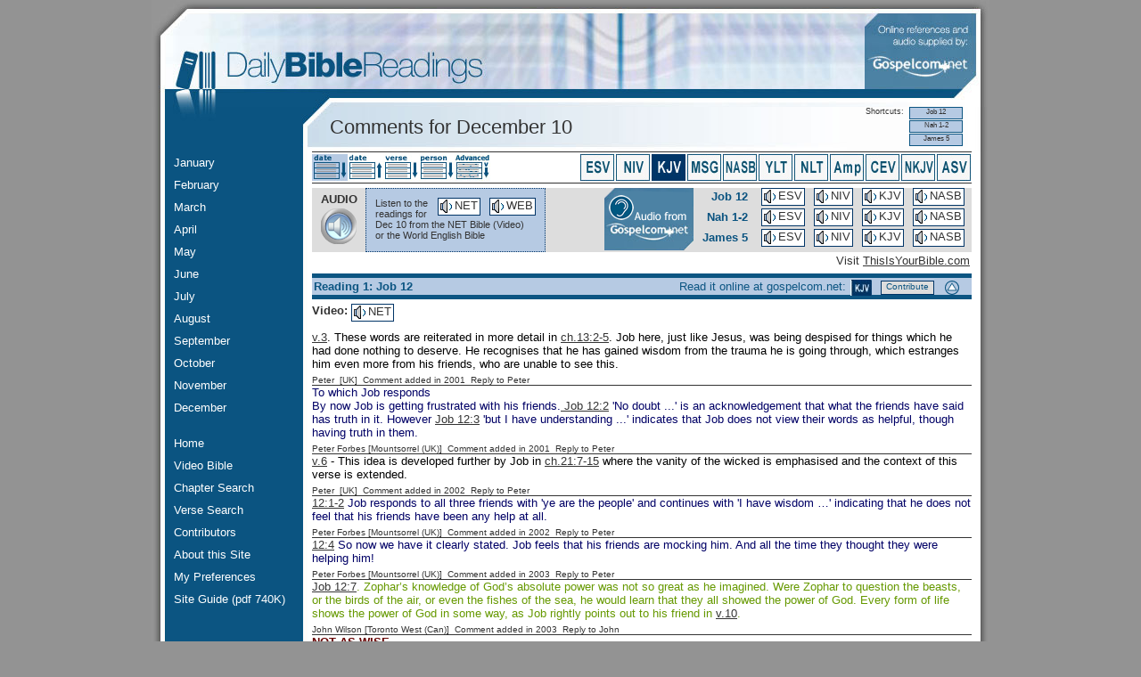

--- FILE ---
content_type: text/html
request_url: https://www.dailyreadings.org.uk/default.asp?act=notesdisplay&displaytype=day&m=12&d=10
body_size: 214917
content:

<!DOCTYPE html PUBLIC "-//W3C//DTD XHTML 1.0 Strict//EN" "http://www.w3.org/TR/xhtml1/DTD/xhtml1-strict.dtd">
<html xmlns="http://www.w3.org/1999/xhtml">
<head>
<!-- Global site tag (gtag.js) - Google Analytics -->
<!--<script async src="https://www.googletagmanager.com/gtag/js?id=UA-307993-10"></script>
<script>
  window.dataLayer = window.dataLayer || [];
  function gtag(){dataLayer.push(arguments);}
  gtag('js', new Date());

  gtag('config', 'UA-307993-10');
</script> -->

<!-- Global site tag (gtag.js) - Google Analytics -->
<script async src="https://www.googletagmanager.com/gtag/js?id=G-7Y6C4CFWKP"></script>
<script>
  window.dataLayer = window.dataLayer || [];
  function gtag(){dataLayer.push(arguments);}
  gtag('js', new Date());

  gtag('config', 'G-7Y6C4CFWKP');
</script>

<title>Comments for December 10 | Daily Bible Readings | Oldest at the Top</title>
<meta name="title" content="Comments for December 10 | Notes on Daily Bible Readings | Notes for every day of the Year | Daily Readings" />
<meta name="description" content="Notes on Daily Bible Readings | Comments for December 10 | Notes by Christadelphians for every day of the year" />
<meta name="keywords" content="bible readings,daily,notes,comments,KJV,King James Version (Site Default)" />
<meta name="Subject" content="Comments for December 10 | Notes on Daily Bible Readings | Comments for December 10 | Notes by Christadelphians for every day of the year" />

<meta http-equiv="Content-Type" content="text/html; charset=utf-8" />
<meta name="author" content="Webmaster for Daily Readings" />
<meta name="developers" content="Peter Cresswell - bible_truth@thebiblesite.co.uk" />
<meta name="copyright" content="2026 - Peter Cresswell" />
<meta name="distribution" content="Global" />
<meta name="language" content="English" />
<meta name="Classification" content="Business" />
<meta name="rating" content="General" />
<meta name="resource-type" content="document" />
<meta name="submission" content="www.dailyreadings.org.uk" />
<meta name="google-site-verification" content="avl2m-50O1iTDXEUvgzFgcv_qwi2NwH6knlxiX3wCRw" />
<!-- Comments for December 10 | Notes on Daily Bible Readings | Notes for every day of the Year | bible readings,daily,notes,comments,KJV,King James Version (Site Default) | bible readings, notes, daily bible comments,bible,daily,comments,notes,study,bible study,christadelphian -->
<link rel="shortcut icon" href="favicon.ico" />
<script src="https://www.google.com/recaptcha/api.js"></script>
<!--scriptaculous files -->
<script type="text/javascript" src="includes/prototype.js"></script>
<script type="text/javascript" src="includes/scriptaculous.js?load=effects,builder,dragdrop"></script>
<!-- lightbox files-->
<script type="text/javascript" src="includes/lightbox.js"></script>
<!-- font replacement files-->
<script type="text/javascript" src="includes/sifr.js"></script>
<script type="text/javascript" src="includes/sifr-addons.js"></script>
<!-- flash detection file-->
<script type="text/javascript" src="includes/flashdetect.js"></script>
<!-- calendar widget file -->
<script type="text/javascript" src="includes/calendarDateInput.js">/**  Date Input Calendar- By Jason Moon http://calendar.moonscript.com/dateinput.cfm **/</script>
<!--standard javascript functions -->
<script type="text/javascript" src="includes/javascript.js"></script>
<script type="text/javascript" src="/ckeditor/ckeditor.js"></script>
<script type="text/javascript" src="/ckeditor/ckfinder/ckfinder.js"></script>
<script type="text/javascript">
	CKFinder.SetupCKEditor( null, '/ckeditor/ckfinder/' );
</script>
<style type="text/css" media="screen">
<!--
@import url("styles.css");
-->
</style>
	<script type="text/javascript">
	<!--
	//
	function Comments()
	{
		var thisDay = new Date();
		var m = thisDay.getMonth() +1;
		var page = 'default.asp?act=notesdisplay' + String.fromCharCode(38) + 'm=' + m + String.fromCharCode(38) + 'd=' + thisDay.getDate();
		document.location= page;
	}
	//
	ch = new Array(66)

	
	//
	audiobooks = new Array(73)
	//
	
	audiobooks[1]='Gen.';
	audiobooks[2]='Exod.';
	audiobooks[3]='Lev.';
	audiobooks[4]='Num.';
	audiobooks[5]='Deut.';
	audiobooks[6]='Josh.';
	audiobooks[7]='Judg.';
	audiobooks[8]='Ruth.';
	audiobooks[9]='1sam.';
	audiobooks[10]='2sam.';
	audiobooks[11]='1kgs.';
	audiobooks[12]='2kgs.';
	audiobooks[13]='1chr.';
	audiobooks[14]='2chr.';
	audiobooks[15]='Ezra.';
	audiobooks[16]='Neh.';
	audiobooks[19]='Esth.';
	audiobooks[22]='Job.';
	audiobooks[23]='Ps.';
	audiobooks[24]='Prov.';
	audiobooks[25]='Eccl.';
	audiobooks[26]='Song.';
	audiobooks[29]='Isa.';
	audiobooks[30]='Jer.';
	audiobooks[31]='Lam.';
	audiobooks[33]='Ezek.';
	audiobooks[34]='Dan.';
	audiobooks[35]='Hos.';
	audiobooks[36]='Joel.';
	audiobooks[37]='Amos.';
	audiobooks[38]='Obad.';
	audiobooks[39]='Jonah.';
	audiobooks[40]='Mic.';
	audiobooks[41]='Nah.';
	audiobooks[42]='Hab.';
	audiobooks[43]='Zeph.';
	audiobooks[44]='Hag.';
	audiobooks[45]='Zech.';
	audiobooks[46]='Mal.';
	audiobooks[47]='Matt.';
	audiobooks[48]='Mark.';
	audiobooks[49]='Luke.';
	audiobooks[50]='John.';
	audiobooks[51]='Acts.';
	audiobooks[52]='Rom.';
	audiobooks[53]='1cor.';
	audiobooks[54]='2cor.';
	audiobooks[55]='Gal.';
	audiobooks[56]='Eph.';
	audiobooks[57]='Phil.';
	audiobooks[58]='Col.';
	audiobooks[59]='1Thess.';
	audiobooks[60]='2Thess.';
	audiobooks[61]='1Tim.';
	audiobooks[62]='2Tim.';
	audiobooks[63]='Titus.';
	audiobooks[64]='Phlm.';
	audiobooks[65]='Heb.';
	audiobooks[66]='Jas.';
	audiobooks[67]='1pet.';
	audiobooks[68]='2pet.';
	audiobooks[69]='1john.';
	audiobooks[70]='2john.';
	audiobooks[71]='3john.';
	audiobooks[72]='Jude.';
	audiobooks[73]='Rev.';
	//
	//
	function fillch()
	{
	ClearOptions(document.getElementById("chapter"));
	z = document.getElementById("book").value;
	document.cookie = "book=" + z;
	for(x=1; x<ch[z]+1; x++)
	{
	AddToOptionList(document.getElementById("chapter"), x, x);
	}

	}
	//
	function fillv()
	{
	ClearOptions(document.getElementById("verse"));
	b = document.getElementById("book").value;
	c = document.getElementById("chapter").value;
	document.cookie = "chapter=" + z;
	for(x=1; x<multiarray[b][c]+1; x++)
	{
	AddToOptionList(document.getElementById("verse"), x, x);
	}
	}
	//
	var showguide = function(z) {
		if(z==1)
		{
			window.open('http://www.dailyreadings.org.uk/Daily_Readings_Site_Guide.pdf','guidewin','width=1000,height=600,scrollbars=yes,resizable=yes,top=30,left=30');
		}
		else
		{
			window.open('http://www.dailyreadings.org.uk/Daily_Readings_Contributor_Guide.pdf','guidewin','width=1000,height=600,scrollbars=yes,resizable=yes,top=30,left=30');
		}
	}
	//
	var agora = function(c,m,d) {
		window.open('http://www.christadelphianbooks.org/agora/read_exh/' + c + '_' + m + d + '.html','agorawin','width=1000,height=700,scrollbars=yes,resizable=yes,top=30,left=30');
	}
	//
	var tiyb = function() {
		window.open('http://www.thisisyourbible.com','tiybwin','width=1000,height=700,scrollbars=yes,resizable=yes,top=30,left=30');
	}
	//
	var showaudio = function(a,b,c,ec) {
		var href = '';
		if(a==21)
		{
			href='http://www.biblegateway.com/audio/mclean/esv/';
		}
		if(a==4)
		{
			href='http://www.biblegateway.com/audio/mclean/niv/';
		}
		if(a==25)
		{
			href='http://www.biblegateway.com/audio/mclean/kjv/';
		}
		if(a==26)
		{
			href='http://www.biblegateway.com/audio/mcconachie/nasb/';
		}
		href = href + audiobooks[b] + c
		if(c != ec)
		{
			href = href + '-' + audiobooks[b] + ec
		}
		window.open(href,'audiowin','width=480,height=395,scrollbars=yes,resizable=yes,top=30,left=30');
	}
	//
	var showaudiofull = function(m,d) {
		window.open('http://bmedia.thebiblesite.co.uk/default.asp?m=' + m + '&d=' + d,'audiowin','width=850,height=700,scrollbars=no,resizable=no,top=30,left=30');
	}
	//
	var showpassage = function(v,p) {
		window.open('http://www.biblegateway.com/passage/?version=' + v + '&search=' + p,'passagewin','width=1000,height=700,scrollbars=yes,resizable=yes,top=30,left=30');
	}
	//
	var checktoday = function() {
		var localDate = new Date();
		var localDay = localDate.getDate();
		var localMonth = localDate.getMonth()+1
		if (document.getElementById("day_" + localMonth + "_" + localDay) != null)
		{
			document.getElementById("day_" + localMonth + "_" + localDay).setAttribute("class","day_number_today");
		}
	}
	//
	var snuma = function() {
		$('snuma').innerHTML = 'Searching...';
		$('snuma').style.backgroundColor = '#CCCCCC';
		$('snuma').style.color = '#666666';
		$('snuma').style.width = '70px';
	}
	//
	var b3a = function() {
		$('button3').value = 'Please Wait...';
		$('button3').style.backgroundColor = '#CCCCCC';
		$('button3').style.color = '#666666';
		//$('button3').style.width = '140px';
	}
	//
	-->
	</script>

</head>

<body id="body">
<div id="strongsholder" style="display:none" onclick="javascript:toggleme('strongsholder')">
	<div id="strongstext">
	</div>
	<div id="strongsholder2"></div>
</div>

<div id="loaderholder"><img src="library/ajaxloader.gif" alt="loading" /> loading...</div>
<form id="hideme" style="display:none;" action="#" method="post"><p><input type="hidden" id="dname" name="dname" value="" /></p></form>
    <div id="page" style="position:relative">
    <div id="videoholder" style="display:none;position:fixed;top:200px;width:400px;height:360px;background-color:#FFF;border:#000 solid 2px;padding:10px" onclick="javascript:toggleme('videoholder')"></div>
      <div id="top"><!--nothing--></div>
        <div id="holder">
            <div id="left">
                <div id="left_top"><!--Nothing--></div>
                <div id="left_nav">
                    
                  <a class="left_nav_item" href="default.asp?act=monthdisplay&amp;m=1">January</a>
                    
                  <a class="left_nav_item" href="default.asp?act=monthdisplay&amp;m=2">February</a>
                    
                  <a class="left_nav_item" href="default.asp?act=monthdisplay&amp;m=3">March</a>
                    
                  <a class="left_nav_item" href="default.asp?act=monthdisplay&amp;m=4">April</a>
                    
                  <a class="left_nav_item" href="default.asp?act=monthdisplay&amp;m=5">May</a>
                    
                  <a class="left_nav_item" href="default.asp?act=monthdisplay&amp;m=6">June</a>
                    
                  <a class="left_nav_item" href="default.asp?act=monthdisplay&amp;m=7">July</a>
                    
                  <a class="left_nav_item" href="default.asp?act=monthdisplay&amp;m=8">August</a>
                    
                  <a class="left_nav_item" href="default.asp?act=monthdisplay&amp;m=9">September</a>
                    
                  <a class="left_nav_item" href="default.asp?act=monthdisplay&amp;m=10">October</a>
                    
                  <a class="left_nav_item" href="default.asp?act=monthdisplay&amp;m=11">November</a>
                    
                  <a class="left_nav_item" href="default.asp?act=monthdisplay&amp;m=12">December</a>
                    
                    <p>&nbsp;</p>
                    
                        <a class="left_nav_item" href="default.asp?id=6">Home</a>
                    
                        <a class="left_nav_item" href="default.asp?id=14">Video Bible</a>
                    
                        <a class="left_nav_item" href="default.asp?id=8">Chapter Search</a>
                    
                        <a class="left_nav_item" href="default.asp?id=9">Verse Search</a>
                    
                        <a class="left_nav_item" href="default.asp?id=10">Contributors</a>
                    
                        <a class="left_nav_item" href="default.asp?id=11">About this Site</a>
                    
                        <a class="left_nav_item" href="default.asp?id=13">My Preferences</a>
                    
                    <a class="left_nav_item" href="javascript:showguide(1)">Site Guide (pdf 740K)</a>
              </div>
            </div>
          <div id="right">
            
                <a name="ptop"></a><div id="right_top">
                    
                        <span style="display:block;float:right;width:60px;margin-right:30px;">
                            <a href="#r1" class="jump_link">Job 12</a>
                            <a href="#r2" class="jump_link">Nah 1-2</a>
                            <a href="#r3" class="jump_link">James 5</a>
                        </span>
                        <span style="display:block;float:right;width:60px;text-align:right;font-size:9px;">Shortcuts:&nbsp;&nbsp;</span>
                    <h1 style="width:450px;">Comments for December&nbsp;10</h1></div>
                <div id="main">
                    
                        <div id="options">
                            <div class="clear"><!--Clear--></div>
                                
                                    <div class="opt_button">
                                        
                                            <a href="default.asp?act=notesdisplay&amp;lay=1&amp;m=12&amp;d=10"><img src="library/layoutx_1.jpg" alt="Standard Layout ordered by date - oldest at the top (Site Default)" title="Standard Layout ordered by date - oldest at the top (Site Default)" /></a>
                                        
                                    </div>
                                
                                    <div class="opt_button">
                                        
                                            <a href="default.asp?act=notesdisplay&amp;lay=2&amp;m=12&amp;d=10"><img src="library/layout_2.jpg" alt="Standard Layout ordered by date - newest at the top" title="Standard Layout ordered by date - newest at the top" /></a>
                                        
                                    </div>
                                
                                    <div class="opt_button">
                                        
                                            <a href="default.asp?act=notesdisplay&amp;lay=3&amp;m=12&amp;d=10"><img src="library/layout_3.jpg" alt="Standard Layout in verse order (whole chapter comments precede the verse order list)" title="Standard Layout in verse order (whole chapter comments precede the verse order list)" /></a>
                                        
                                    </div>
                                
                                    <div class="opt_button">
                                        
                                            <a href="default.asp?act=notesdisplay&amp;lay=4&amp;m=12&amp;d=10"><img src="library/layout_4.jpg" alt="Standard Layout ordered by Contributor (Alphabetically by Surname)" title="Standard Layout ordered by Contributor (Alphabetically by Surname)" /></a>
                                        
                                    </div>
                                
                                    <div class="opt_button">
                                        
                                            <a href="default.asp?act=notesdisplay&amp;lay=5&amp;m=12&amp;d=10"><img src="library/layout_5.jpg" alt="'Study Layout' - Comments referenced by verse against KJV with Strongs Number references" title="'Study Layout' - Comments referenced by verse against KJV with Strongs Number references" /></a>
                                        
                                    </div>
                                
                            <div class="opt_button" style="width:100px;">
                                    
                            </div>
                                
                                    <div class="opt_button">
                                        
                                            <a href="default.asp?act=notesdisplay&amp;ver=ESV&amp;m=12&amp;d=10"><img src="library/vers_ESV.jpg" alt="English Standard Version (Used by the Christadelphian Bible Mission)" title="English Standard Version (Used by the Christadelphian Bible Mission)" /></a>
                                        
                                    </div>
                                
                                    <div class="opt_button">
                                        
                                            <a href="default.asp?act=notesdisplay&amp;ver=NIV&amp;m=12&amp;d=10"><img src="library/vers_NIV.jpg" alt="New International Version (US Edition)" title="New International Version (US Edition)" /></a>
                                        
                                    </div>
                                
                                    <div class="opt_button">
                                        
                                            <a href="default.asp?act=notesdisplay&amp;ver=KJV&amp;m=12&amp;d=10"><img src="library/versx_KJV.jpg" alt="King James Version (Site Default)" title="King James Version (Site Default)" /></a>
                                        
                                    </div>
                                
                                    <div class="opt_button">
                                        
                                            <a href="default.asp?act=notesdisplay&amp;ver=MSG&amp;m=12&amp;d=10"><img src="library/vers_MSG.jpg" alt="The Message (2002)" title="The Message (2002)" /></a>
                                        
                                    </div>
                                
                                    <div class="opt_button">
                                        
                                            <a href="default.asp?act=notesdisplay&amp;ver=NASB&amp;m=12&amp;d=10"><img src="library/vers_NASB.jpg" alt="New American Standard Bible" title="New American Standard Bible" /></a>
                                        
                                    </div>
                                
                                    <div class="opt_button">
                                        
                                            <a href="default.asp?act=notesdisplay&amp;ver=YLT&amp;m=12&amp;d=10"><img src="library/vers_YLT.jpg" alt="Youngs Literal Translation" title="Youngs Literal Translation" /></a>
                                        
                                    </div>
                                
                                    <div class="opt_button">
                                        
                                            <a href="default.asp?act=notesdisplay&amp;ver=NLT&amp;m=12&amp;d=10"><img src="library/vers_NLT.jpg" alt="New Living Translation" title="New Living Translation" /></a>
                                        
                                    </div>
                                
                                    <div class="opt_button">
                                        
                                            <a href="default.asp?act=notesdisplay&amp;ver=Amp&amp;m=12&amp;d=10"><img src="library/vers_Amp.jpg" alt="Amplified Version" title="Amplified Version" /></a>
                                        
                                    </div>
                                
                                    <div class="opt_button">
                                        
                                            <a href="default.asp?act=notesdisplay&amp;ver=CEV&amp;m=12&amp;d=10"><img src="library/vers_CEV.jpg" alt="Contemporary English Version" title="Contemporary English Version" /></a>
                                        
                                    </div>
                                
                                    <div class="opt_button">
                                        
                                            <a href="default.asp?act=notesdisplay&amp;ver=NKJV&amp;m=12&amp;d=10"><img src="library/vers_NKJV.jpg" alt="New King James Version" title="New King James Version" /></a>
                                        
                                    </div>
                                
                                    <div class="opt_button">
                                        
                                            <a href="default.asp?act=notesdisplay&amp;ver=ASV&amp;m=12&amp;d=10"><img src="library/vers_ASV.jpg" alt="American Standard Version" title="American Standard Version" /></a>
                                        
                                    </div>
                                
                            <div class="clear"><!--Clear--></div>
    </div> 

                        <div id="audio">
                            <div id="audio_header">
                            <h2 style="margin-bottom:3px;">AUDIO</h2>
                            <p><img src="library/audio_logo.png" alt="Audio" /></p>
                            </div>
                            
                            <div id="audio_full"><a href="javascript:showaudiofull(12,10)" class="audio_version">WEB</a><a href="javascript:$('videoholder').style.display='block';shownet('8yGue3omm1A')" class="audio_version">NET</a>Listen to the readings for Dec&nbsp;10 from the NET Bible (Video)<br />or the World English Bible</div>
                            <div id="audio_right">
                                <div id="audio_rest">
                                    
                                        <a href="javascript:showaudio(26,22,12,12)" class="audio_version">NASB</a>
                                    
                                        <a href="javascript:showaudio(25,22,12,12)" class="audio_version">KJV</a>
                                    
                                        <a href="javascript:showaudio(4,22,12,12)" class="audio_version">NIV</a>
                                    
                                        <a href="javascript:showaudio(21,22,12,12)" class="audio_version">ESV</a>
                                    
                                    <div class="audio_chapter">Job&nbsp;12</div>
                                    <div class="clear"><!--Clear--></div>
                                    
                                        <a href="javascript:showaudio(26,41,1,2)" class="audio_version">NASB</a>
                                    
                                        <a href="javascript:showaudio(25,41,1,2)" class="audio_version">KJV</a>
                                    
                                        <a href="javascript:showaudio(4,41,1,2)" class="audio_version">NIV</a>
                                    
                                        <a href="javascript:showaudio(21,41,1,2)" class="audio_version">ESV</a>
                                    
                                    <div class="audio_chapter">Nah&nbsp;1-2</div>
                                    <div class="clear"><!--Clear--></div>
                                    
                                        <a href="javascript:showaudio(26,66,5,5)" class="audio_version">NASB</a>
                                    
                                        <a href="javascript:showaudio(25,66,5,5)" class="audio_version">KJV</a>
                                    
                                        <a href="javascript:showaudio(4,66,5,5)" class="audio_version">NIV</a>
                                    
                                        <a href="javascript:showaudio(21,66,5,5)" class="audio_version">ESV</a>
                                    
                                    <div class="audio_chapter">James&nbsp;5</div>
                                    <div class="clear"><!--Clear--></div>
                                    
                                </div>
                                <div id="gospelcom_audio"><!--nothing--></div>
                            </div>
                            <div class="clear"><!--Clear--></div>
                        </div>    <!--end div id="audio"-->
                    <div class="clear"><!--Clear--></div>
                        <div id="morenotes" style="padding:2px;">
                            <p><span style="float:right;">Visit <a href="javascript:tiyb()">ThisIsYourBible.com</a></span> &nbsp;</p>
                        </div>
                        
                            <a name="r1"></a><div class="readings_header">
                                <div class="btt"><a href="#ptop"><img src="library/back_to_top.png" alt="Back to Top" title="Back to Top" width="18" height="18" /></a></div>
                                <div class="contrib"><a title="Make a contribution for Job 12" href="default.asp?act=contribute&amp;m=12&amp;d=10&p=1">Contribute</a></div>

                                <div class="versions_list">
                                    <a href="javascript:showpassage('KJV','Job+12')"><img src="smallv.asp?v=KJV" style="float:right;margin-left:5px;" alt="Read Job&nbsp;12 in KJV" title="Read Job&nbsp;12 in KJV" /></a><span style="float:right;width:200px;">Read it online at gospelcom.net:</span>
                                </div>
                                    <h2>Reading 1: Job 12</h2>
                            </div>
                            <div class="readings_header_video" style="display:block;height:30px;">
                            <span style="float:left;"><strong>Video:</strong>&nbsp;</span>
                            	
								<a title="Listen to Job 12 online from the NET Bible" style="float:left;margin-right:10px;margin-left:0px" href="javascript:$('videoholder').style.display='block';shownet('Ucma3a7EsZA')" class="audio_version">NET</a>
                                    
                            </div>
                            
                                <div class="note">
                                    
                                    <div style="color:#000000"><p style="color:#000000">
	<a href="javascript:showpassage('KJV','Job+12:3')">v.3</a>. These words are reiterated in more detail in <a href="javascript:showpassage('KJV','Job+13:2-5')">ch.13:2-5</a>. Job here, just like Jesus, was being despised for things which he had done nothing to deserve. He recognises that he has gained wisdom from the trauma he is going through, which estranges him even more from his friends, who are unable to see this.</p>
</div>
                                    <p class="user">Peter&nbsp;&nbsp;[UK]&nbsp;&nbsp;Comment added in 2001&nbsp;&nbsp;<a href="mailto:bible_truth@thebiblesite.co.uk?subject=Response%20from%20Daily%20Readings%20site%20re%20comment%20on%20Job 12">Reply to Peter</a></p>
                                </div>
                            
                                <div class="note">
                                    
                                    <div style="color:#000066"><p style="color:#000066">
	To which Job responds</p>
<p style="color:#000066">
	By now Job is getting frustrated with his friends.<a href="javascript:showpassage('KJV','Job+12:2')"> Job 12:2</a> &#39;No doubt ...&#39; is an acknowledgement that what the friends have said has truth in it. However <a href="javascript:showpassage('KJV','Job+12:3')">Job 12:3</a> &#39;but I have understanding ...&#39; indicates that Job does not view their words as helpful, though having truth in them.</p>
</div>
                                    <p class="user">Peter&nbsp;Forbes&nbsp;[Mountsorrel (UK)]&nbsp;&nbsp;Comment added in 2001&nbsp;&nbsp;<a href="mailto:peter.l.forbes@gmail.com?subject=Response%20from%20Daily%20Readings%20site%20re%20comment%20on%20Job 12">Reply to Peter</a></p>
                                </div>
                            
                                <div class="note">
                                    
                                    <div style="color:#000000"><p style="color:#000000">
	<a href="javascript:showpassage('KJV','Job+12:6')">v.6</a> - This idea is developed further by Job in <a href="javascript:showpassage('KJV','Job+21:7-15')">ch.21:7-15</a> where the vanity of the wicked is emphasised and the context of this verse is extended.</p>
</div>
                                    <p class="user">Peter&nbsp;&nbsp;[UK]&nbsp;&nbsp;Comment added in 2002&nbsp;&nbsp;<a href="mailto:bible_truth@thebiblesite.co.uk?subject=Response%20from%20Daily%20Readings%20site%20re%20comment%20on%20Job 12">Reply to Peter</a></p>
                                </div>
                            
                                <div class="note">
                                    
                                    <div style="color:#000066"><p style="color:#000066">
	<a href="javascript:showpassage('KJV','Job+12:1-2')">12:1-2</a> Job responds to all three friends with &#39;ye are the people&#39; and continues with &#39;I have wisdom &hellip;&#39; indicating that he does not feel that his friends have been any help at all.</p>
</div>
                                    <p class="user">Peter&nbsp;Forbes&nbsp;[Mountsorrel (UK)]&nbsp;&nbsp;Comment added in 2002&nbsp;&nbsp;<a href="mailto:peter.l.forbes@gmail.com?subject=Response%20from%20Daily%20Readings%20site%20re%20comment%20on%20Job 12">Reply to Peter</a></p>
                                </div>
                            
                                <div class="note">
                                    
                                    <div style="color:#000066"><p style="color:#000066">
	<a href="javascript:showpassage('KJV','Job+12:4')">12:4</a> So now we have it clearly stated. Job feels that his friends are mocking him. And all the time they thought they were helping him!</p>
</div>
                                    <p class="user">Peter&nbsp;Forbes&nbsp;[Mountsorrel (UK)]&nbsp;&nbsp;Comment added in 2003&nbsp;&nbsp;<a href="mailto:peter.l.forbes@gmail.com?subject=Response%20from%20Daily%20Readings%20site%20re%20comment%20on%20Job 12">Reply to Peter</a></p>
                                </div>
                            
                                <div class="note">
                                    
                                    <div style="color:#669900"><p style="color:#669900">
	<a href="javascript:showpassage('KJV','Job+12:7')">Job 12:7</a>. Zophar&rsquo;s knowledge of God&rsquo;s absolute power was not so great as he imagined. Were Zophar to question the beasts, or the birds of the air, or even the fishes of the sea, he would learn that they all showed the power of God. Every form of life shows the power of God in some way, as Job rightly points out to his friend in <a href="javascript:showpassage('KJV','Job+12:10')">v.10</a>.</p>
</div>
                                    <p class="user">John&nbsp;Wilson&nbsp;[Toronto West (Can)]&nbsp;&nbsp;Comment added in 2003&nbsp;&nbsp;<a href="mailto:johndandlorraine@sympatico.ca?subject=Response%20from%20Daily%20Readings%20site%20re%20comment%20on%20Job 12">Reply to John</a></p>
                                </div>
                            
                                <div class="note">
                                    
                                    <div style="color:#660000"><p style="color:#660000">
	<strong>NOT AS WISE</strong><br />
	&nbsp;<br />
	Job&#39;s sarcastic comment about the wisdom of his friends sheds an uncomfortable light on all of us.&nbsp; &quot;Doubtless you are the people, and wisdom will die with you!&quot; Job said. (<a href="javascript:showpassage('KJV','Job+12:2')">Job 12:2</a>)<br />
	&nbsp;<br />
	Though Job&#39;s friends were not in the same position as Job, they thought they knew all about what was happening and what had happened to him.&nbsp; They believed that their advice to Job was the best and only advice he could be given.&nbsp; They thought they could see clearly while looking in from the outside, but in reality they had a distorted view because they did not know the mind of God, nor could they see into the heart of Job.&nbsp; Job&#39;s friends thought they knew it all, but in actual fact they were not as wise as they thought they were.<br />
	&nbsp;<br />
	We cannot look at Job&#39;s friends in a critical way like this without looking at ourselves.&nbsp; We are made of the same stuff and it is human nature to believe that we know best, that we are wise and the voice of authority.&nbsp; But, like Job&#39;s friends, we discover that our perspective is often distorted because we cannot see into the mind of God or into the hearts and motives of people either.&nbsp; So let&#39;s take the advice of Jesus before the next time we open our mouths to offer our &quot;wisdom&quot;.&nbsp; &quot;Do not judge and you will not be judged.&quot; (<a href="javascript:showpassage('KJV','Luke+6:37')">Luke 6:37</a>)</p>
</div>
                                    <p class="user">Robert&nbsp;Prins&nbsp;[Auckland - Pakuranga - (NZ)]&nbsp;&nbsp;Comment added in 2003&nbsp;&nbsp;<a href="mailto:robert@thinkythings.com?subject=Response%20from%20Daily%20Readings%20site%20re%20comment%20on%20Job 12">Reply to Robert</a></p>
                                </div>
                            
                                <div class="note">
                                    
                                    <div style="color:#336666"><p style="color:#336666">
	Job says what many people must have thought on occasions, <a href="javascript:showpassage('KJV','Job+12:6')">Job 12:6</a>, that&nbsp;wicked men prosper.&nbsp; But what should be added to make this really correct, is that wicked people perhaps do prosper for a time, but at the Judgement it&rsquo;s the Godly ones who will receive permanent blessings.&nbsp;</p>
</div>
                                    <p class="user">David&nbsp;Simpson&nbsp;[Worcester (UK)]&nbsp;&nbsp;Comment added in 2005&nbsp;&nbsp;<a href="mailto:david.simpson195@gmail.com?subject=Response%20from%20Daily%20Readings%20site%20re%20comment%20on%20Job 12">Reply to David</a></p>
                                </div>
                            
                                <div class="note">
                                    
                                    <div style="color:#669900"><p style="color:#669900">
	<a href="javascript:showpassage('KJV','Job+12:11')">V.11</a>&nbsp;As the mouth by tasting meats selects what pleases it, so the ear tries the words of others and retains what is convincing. Each chooses according to his taste. The connection with&nbsp;<a href="javascript:showpassage('KJV','Job+12:12')">V.12</a>&nbsp;is in reference to Bildad&#39;s appeal to the &quot;<em>ancients</em>&quot; (<a href="javascript:showpassage('KJV','Job+8:8')">Job 8:8</a>) You are right in appealing to them, since&quot;<em>with them was wisdom</em>&quot;.&nbsp;</p>
</div>
                                    <p class="user">John&nbsp;Wilson&nbsp;[Toronto West (Can)]&nbsp;&nbsp;Comment added in 2005&nbsp;&nbsp;<a href="mailto:johndandlorraine@sympatico.ca?subject=Response%20from%20Daily%20Readings%20site%20re%20comment%20on%20Job 12">Reply to John</a></p>
                                </div>
                            
                                <div class="note">
                                    
                                    <div style="color:#003300"><p style="color:#003300">
	<a href="javascript:showpassage('KJV','Job+12:10')">12:10</a>&nbsp;- interesting how various versions of the Bible translate the Heb word &quot;nephesh&quot; (<strong>5315</strong>) which means &quot;a breathing creature, animal, person, bodily or mental, beast, body, life, self, soul&quot;, etc. For example, the KJV translates &#39;nephesh&#39; as &quot;...the &#39;soul&#39; of every living thing...&quot; while the NIV and RSV translate &#39;nephesh&#39;&nbsp;as &#39;life&#39;.</p>
<p style="color:#003300">
	In the same verse we have &quot;breath of all mankind&quot; and the Heb &quot;ruach&quot; (<strong>7307</strong>) translated in the KJV as &quot;breath&quot; is also frequently translated &quot;spirit&quot; and means &quot;breath, exhalation, wind, spirit&quot;, etc.</p>
</div>
                                    <p class="user">Charles&nbsp;Link, Jr.&nbsp;[Moorestown, (NJ, USA)]&nbsp;&nbsp;Comment added in 2005&nbsp;&nbsp;<a href="mailto:celjnj@aol.com?subject=Response%20from%20Daily%20Readings%20site%20re%20comment%20on%20Job 12">Reply to Charles</a></p>
                                </div>
                            
                                <div class="note">
                                    
                                    <div style="color:#CC3300"><p style="color:#CC3300">
	&nbsp;</p>
<p style="color:#CC3300">
	&nbsp;</p>
<p style="color:#CC3300">
	Job asserts himself to Zophar with irony (<a href="javascript:showpassage('KJV','Job+12:2,+3')">vs.2,3</a>). He is using wisdom which&nbsp;we read in&nbsp;<a href="javascript:showpassage('KJV','Prov+26:5')">Prov 26:5</a>.&nbsp;&nbsp;Job then makes an observation about the wisdom of those who observe the demise of others - the <strong>sidewalk superintendents</strong> of the world who always seem to have the definitive analysis (<a href="javascript:showpassage('KJV','Job+12:5')">v.5</a>).&nbsp; He notes their <strong>superiority </strong>as they watch another fall.&nbsp; He explains, in fact, why people laugh when someone slips on a banana peel.</p></div>
                                    <p class="user">Michael&nbsp;Parry&nbsp;[Montreal (Can)]&nbsp;&nbsp;Comment added in 2005&nbsp;&nbsp;<a href="mailto:unknown@dailyreadings.org.uk?subject=Response%20from%20Daily%20Readings%20site%20re%20comment%20on%20Job 12">Reply to Michael</a></p>
                                </div>
                            
                                <div class="note">
                                    
                                    <div style="color:#000066"><p style="color:#000066">
	<a href="javascript:showpassage('KJV','Job+12:3')">12:3</a>&nbsp; &lsquo;But I have understanding as well as you&rsquo; is a direct response to Zophar&#39;s comment in <a href="javascript:showpassage('KJV','Job+11:7')">Job 11:7</a></p></div>
                                    <p class="user">Peter&nbsp;Forbes&nbsp;[Mountsorrel (UK)]&nbsp;&nbsp;Comment added in 2006&nbsp;&nbsp;<a href="mailto:peter.l.forbes@gmail.com?subject=Response%20from%20Daily%20Readings%20site%20re%20comment%20on%20Job 12">Reply to Peter</a></p>
                                </div>
                            
                                <div class="note">
                                    
                                    <div style="color:#000066"><p style="color:#000066">
	<a href="javascript:showpassage('KJV','Job+12:5')">12:5</a>&nbsp; Job sees himself as a &rsquo;lamp&rsquo; to his friends who are, in Job&rsquo;s eyes, &lsquo;ready to slip&rsquo;. Job sees his friends as being &lsquo;at ease&rsquo; contrasting his own circumstances. Job&rsquo;s friends came to &lsquo;comfort&rsquo; Job &ndash; <a href="javascript:showpassage('KJV','Job+2:11')">Job 2:11</a>&ndash; but Job sees them as the ones with the problem.</p>
</div>
                                    <p class="user">Peter&nbsp;Forbes&nbsp;[Mountsorrel (UK)]&nbsp;&nbsp;Comment added in 2007&nbsp;&nbsp;<a href="mailto:peter.l.forbes@gmail.com?subject=Response%20from%20Daily%20Readings%20site%20re%20comment%20on%20Job 12">Reply to Peter</a></p>
                                </div>
                            
                                <div class="note">
                                    
                                    <div style="color:#CC3300"><p style="color:#CC3300">
	Modern versions render&nbsp;<a href="javascript:showpassage('KJV','Job+12:6')">v.6</a> clearer than the KJV.&nbsp; In the KJV, it might seem to read that God (the true living God) blesses the <strong><em>hand</em></strong> of robbers directly. The robbers provoke <strong>God</strong> (<strong><em>el </em></strong>= <strong>the Almighty</strong>), while they carry their (false) <strong>god </strong>(<strong><em>eloah</em></strong> = <strong>a deity</strong>) in their <strong><em>hand</em></strong>. Although <strong>the Almighty </strong>is aware of all, and allows evil to happen (for a time), He does not condone nor directly reward evil acts.</p>
<p style="color:#CC3300">
	<a href="javascript:showpassage('KJV','Job+12:12')">V.12</a>&nbsp;Wisdom and understanding are not automatically the domain of the aged. They can be if individuals apply themselves to learning along the way.</p>
</div>
                                    <p class="user">Michael&nbsp;Parry&nbsp;[Montreal (Can)]&nbsp;&nbsp;Comment added in 2007&nbsp;&nbsp;<a href="mailto:unknown@dailyreadings.org.uk?subject=Response%20from%20Daily%20Readings%20site%20re%20comment%20on%20Job 12">Reply to Michael</a></p>
                                </div>
                            
                                <div class="note">
                                    
                                    <div style="color:#000066"><p style="color:#000066">
	<span><a href="javascript:showpassage('KJV','Job+12:3')">12:3</a><span>&nbsp;&nbsp; </span>&lsquo;I have understanding &hellip;&rsquo; is the hurt response of one who has been misunderstood. Zophar had miss-represented him in <a href="javascript:showpassage('KJV','Job+11:14')">Job 11:14</a></span></p>
</div>
                                    <p class="user">Peter&nbsp;Forbes&nbsp;[Mountsorrel (UK)]&nbsp;&nbsp;Comment added in 2008&nbsp;&nbsp;<a href="mailto:peter.l.forbes@gmail.com?subject=Response%20from%20Daily%20Readings%20site%20re%20comment%20on%20Job 12">Reply to Peter</a></p>
                                </div>
                            
                                <div class="note">
                                    
                                    <div style="color:#000066"><p style="color:#000066">
	&nbsp;</p>
<p style="color:#000066">
	<a href="javascript:showpassage('KJV','Job+12:12')">12:12</a> The &lsquo;ancient&rsquo; are the old men, by implication Job is saying that his friends lack that wisdom.</p></div>
                                    <p class="user">Peter&nbsp;Forbes&nbsp;[Mountsorrel (UK)]&nbsp;&nbsp;Comment added in 2009&nbsp;&nbsp;<a href="mailto:peter.l.forbes@gmail.com?subject=Response%20from%20Daily%20Readings%20site%20re%20comment%20on%20Job 12">Reply to Peter</a></p>
                                </div>
                            
                                <div class="note">
                                    
                                    <div style="color:#000066"><p style="color:#000066">
	<a href="javascript:showpassage('KJV','Job+12:7')">12:7</a> Man had been given dominion over the animal creation &ndash; <a href="javascript:showpassage('KJV','Gen+1:26')">Gen 1:26</a> - and now Job very patronisingly advises his friends that the beasts are wiser than they are, by implication.</p>
</div>
                                    <p class="user">Peter&nbsp;Forbes&nbsp;[Mountsorrel (UK)]&nbsp;&nbsp;Comment added in 2010&nbsp;&nbsp;<a href="mailto:peter.l.forbes@gmail.com?subject=Response%20from%20Daily%20Readings%20site%20re%20comment%20on%20Job 12">Reply to Peter</a></p>
                                </div>
                            
                                <div class="note">
                                    
                                    <div style="color:#003300"><p style="color:#003300">
	<a href="javascript:showpassage('KJV','Job+12:1-3')">Job 12:1-3</a>&nbsp;- <strong>Job&#39;s sarcastic response - </strong>wisdom is not confined to&nbsp;Job&#39;s three friends,&nbsp;Job is also knowledgeable in these things, nothing new is being said;&nbsp;V3&nbsp;- Job has &quot;understanding&quot; [Heb. &quot;lebab&quot; (3824) means &quot;the heart, the mind, understanding, courage&quot;, etc.] which counters Zophar&#39;s insult&nbsp;(<a href="javascript:showpassage('KJV','Job+11:12')">Job 11:12</a>) referencing &quot;wise&quot; [Heb. &quot;labab&quot; (3823) means &quot;to ravish, become intelligent, get a mind, encourage, make cakes&quot;, etc.].</p>
<p style="color:#003300">
	<a href="javascript:showpassage('KJV','Job+12:4-6')">Job 12:4-6</a>&nbsp;- <strong>Job asserts his right </strong>(probably a parenthetical expression); V4 - Job is a just man scorned (<a href="javascript:showpassage('KJV','Job+1:1,+8')">Job 1:1,8;</a><a href="javascript:showpassage('KJV','Job+2:3')">2:3</a>),&nbsp;V5 - the untroubled despise those ready to slip - this attitude reflects the general human feeling of contempt for the weak, the poor&nbsp;and the peculiar (<a href="javascript:showpassage('KJV','Exo+22:21-22')">Exo 22:21-22;</a><a href="javascript:showpassage('KJV','Psa+123:4')">Psa 123:4;</a><a href="javascript:showpassage('KJV','Ecc+9:15-16')">Ecc 9:15-16;</a><a href="javascript:showpassage('KJV','Rom+14:3-4')">Rom 14:3-4;</a><a href="javascript:showpassage('KJV','James+2:6')">James 2:6</a>), V6 - the wicked do prosper - exact retribution is a false belief - &quot;tabernacles&quot; [Heb. &quot;ohel&quot; (168) means &quot;a tent, dwelling, home&quot;, etc.].</p>
<p style="color:#003300">
	<strong><a href="javascript:showpassage('KJV','Job+12:7-25')">Job 12:7-25;&nbsp;</a><a href="javascript:showpassage('KJV','Job+13:1-2')">13:1-2</a>&nbsp;- Zophar&#39;s knowledge not profound </strong>(in response to <a href="javascript:showpassage('KJV','Job+11:7-11')">Job 11:7-11</a>):</p>
<p style="color:#003300">
	<a href="javascript:showpassage('KJV','Job+12:7-10')">Job 12:7-10</a>&nbsp;- <strong>let animals/creation teach you the wisdom and power of God</strong>.</p>
<p style="color:#003300">
	<a href="javascript:showpassage('KJV','Job+12:11-13')">Job 12:11-13</a>&nbsp;- <strong>God&#39;s absolute wisdom is obvious. </strong>V12 (compare with <a href="javascript:showpassage('KJV','Job+8:8')">Job 8:8</a>) - there is wisdom among the ancients but that wisdom is inferior to God&#39;s (<a href="javascript:showpassage('KJV','Job+12:13')">Job 12:13</a>);&nbsp;V13 - four words used to describe God: &quot;wisdom&quot; [Heb. &quot;chokmah&quot; (2451) means &quot;wisdom&quot;, etc.], &quot;strength&quot; [Heb. &quot;geburah&quot; (1369) means &quot;strength, mighty, might, force&quot;, etc.], &quot;counsel&quot; [Heb. &quot;etsah&quot; (6098) means &quot;advice, plan, purpose, counsel, prudence&quot;, etc.], &quot;understanding&quot; [Heb. &quot;tebuna&quot; (8394) means &quot;intelligence, understanding&quot;, etc.].</p>
<p style="color:#003300">
	<a href="javascript:showpassage('KJV','Job+12:14-25')">Job 12:14-25</a>&nbsp;- <strong>God&#39;s absolute power is described</strong>&nbsp;(When God judges none can hinder. Counsellors, judges and princes are not excluded from God&#39;s judgment - and who are they compared to God? Virtually all reference to God&#39;s work is to its destructive side). V15 - possibly refers to &quot;creation&quot; (<a href="javascript:showpassage('KJV','Gen+1:10')">Gen 1:10</a>) or the &quot;great flood&quot; (<a href="javascript:showpassage('KJV','Gen+7:18-24')">Gen 7:18-24</a>), V16 - two additional words used to describe&nbsp;God are &quot;strength&quot; [Heb. &quot;oz&quot; (5797) meaning &quot;force, strength, security, majesty, praise&quot;, etc.] and &quot;wisdom&quot; [Heb. &quot;tushiyah&quot; (8454) meaning &quot;substantiate, able support, (sound) wisdom, (sound) knowledge, help, working&quot;, etc.], V19 - &quot;princes&quot; [Heb. &quot;kohen&quot; (3548) means &quot;a priest, an acting priest, one officiating, prince, principle officer&quot;, etc.], V21 - &quot;princes&quot; [Heb. &quot;nadiyb&quot; (5081) means &quot;prince, noble, voluntary, magnanimous&quot;, etc.], V22 - this seems to be a parenthetical&nbsp;expression; God&#39;s actions are not as unintelligible as Zophar claims (<a href="javascript:showpassage('KJV','Job+11:7')">Job 11:7</a>), but are clarified by God for man to comprehend.</p>
</div>
                                    <p class="user">Charles&nbsp;Link, Jr.&nbsp;[Moorestown, (NJ, USA)]&nbsp;&nbsp;Comment added in 2010&nbsp;&nbsp;<a href="mailto:celjnj@aol.com?subject=Response%20from%20Daily%20Readings%20site%20re%20comment%20on%20Job 12">Reply to Charles</a></p>
                                </div>
                            
                                <div class="note">
                                    
                                    <div style="color:#666600"><p style="color:#666600">
	<strong>Then Job replied</strong></p>
<p style="color:#666600">
	&ldquo;Do you think I know nothing and you&rsquo;re the only ones who understand what&rsquo;s going on? It&rsquo;s obvious! You could even ask the birds and animals and they would&nbsp;tell you God controls their lives and can take it away, just as He has done with me. &nbsp;I asked God for comforters and instead I got you who think light of my situation just because you&rsquo;re not suffering yourselves.</p>
<p style="color:#666600">
	You think wisdom is an automatic gift of old age? So then, God is the one who has wisdom because He&rsquo;s older and wiser than even you. And because He can do whatever He wants He can take away your wisdom and turn it to futile words &ndash; and you wouldn&rsquo;t even know it. Even though you might be well known for your wisdom, beware because He can take it away so you grope around for understanding like a blind man. He does this with kings, princes, chief men and judges alike to teach them things they didn&rsquo;t know.&rdquo;</p>
</div>
                                    <p class="user">Rob&nbsp;de Jongh&nbsp;[Mountsorrel (UK)]&nbsp;&nbsp;Comment added in 2010&nbsp;&nbsp;<a href="mailto:r_dejongh@yahoo.com?subject=Response%20from%20Daily%20Readings%20site%20re%20comment%20on%20Job 12">Reply to Rob</a></p>
                                </div>
                            
                                <div class="note">
                                    
                                    <div style="color:#000066"><p style="color:#000066">
	<a href="javascript:showpassage('KJV','Job+12:2')"> 12:2</a>&nbsp; &lsquo;No doubt&rsquo; is a dismissive way of responding to the points made by Zophar.</p>
</div>
                                    <p class="user">Peter&nbsp;Forbes&nbsp;[Mountsorrel (UK)]&nbsp;&nbsp;Comment added in 2011&nbsp;&nbsp;<a href="mailto:peter.l.forbes@gmail.com?subject=Response%20from%20Daily%20Readings%20site%20re%20comment%20on%20Job 12">Reply to Peter</a></p>
                                </div>
                            
                                <div class="note">
                                    
                                    <div style="color:#000066"><p style="color:#000066">
	<a href="javascript:showpassage('KJV','Job+13:1-3')">13:1-3</a> Whether Job&rsquo;s friends intended to do or not they had caused Job to see their comments as belittling him. How careful we need to be when speaking with others to ensure that we do not belittle them or their words. Even tone of voice can do immense damage to the one we are trying to help.</p>
</div>
                                    <p class="user">Peter&nbsp;Forbes&nbsp;[Mountsorrel (UK)]&nbsp;&nbsp;Comment added in 2011&nbsp;&nbsp;<a href="mailto:peter.l.forbes@gmail.com?subject=Response%20from%20Daily%20Readings%20site%20re%20comment%20on%20Job 12">Reply to Peter</a></p>
                                </div>
                            
                                <div class="note">
                                    
                                    <div style="color:#000066"><p style="color:#000066">
	<a href="javascript:showpassage('KJV','Job+12:16-17')">12:16-17</a>&nbsp;&nbsp;&nbsp;&nbsp;&nbsp;&nbsp;&nbsp;&nbsp;&nbsp; Maybe Job is insinuating that the &ldquo;counsellors&rdquo; who are &ldquo;spoiled&rdquo; are the friends who are talking to him. He will soon &ndash; <a href="javascript:showpassage('KJV','Job+16:2')">Job 16:2</a> - call them comforters &ndash; catching the idea that they were giving him counsel.</p>
</div>
                                    <p class="user">Peter&nbsp;Forbes&nbsp;[Mountsorrel (UK)]&nbsp;&nbsp;Comment added in 2012&nbsp;&nbsp;<a href="mailto:peter.l.forbes@gmail.com?subject=Response%20from%20Daily%20Readings%20site%20re%20comment%20on%20Job 12">Reply to Peter</a></p>
                                </div>
                            
                                <div class="note">
                                    
                                    <div style="color:#660000"><p style="color:#660000">
	<strong>GOD ALLOWS SUFFERING</strong></p>
<p style="color:#660000">
	&nbsp;</p>
<p style="color:#660000">
	When Job&#39;s friends were accusing Job of having sinned, and as a consequence had brought all the suffering on himself, he appealed to the animals. Job said, <em>&quot;But ask the animals and they will teach you, or the birds of the air, and they will tell you; or speak to the earth and it will teach you, or let the fish of the sea inform you. Which of them does not know that the LORD has done this?&quot;</em> (<a href="javascript:showpassage('KJV','Job+12:7-10')">Job 12:7-10</a>)</p>
<p style="color:#660000">
	&nbsp;</p>
<p style="color:#660000">
	What Job was trying to say is that some animals go through a lot of suffering in their lives for various reasons, but we cannot count that suffering as suffering for sin because animals don&#39;t sin. So if the animals don&#39;t bring suffering on themselves by their disobedience, then God must be in control and their suffering must be allowed by his will. Job&#39;s logic is that if animals suffer by the will of God, then it must be true of people too.</p>
<p style="color:#660000">
	&nbsp;</p>
<p style="color:#660000">
	Suffering doesn&#39;t only happen as a result of sin, although sometimes the consequences of our sin can bring painful results. God allows suffering for all sorts of reasons. He may want to teach us a lesson, help those who look up to us, prepare us for something else, change our circumstances, or grow our characters. Whatever the reason, whether we know the reason or not, let&#39;s be aware that God allows suffering but will never try us beyond what we can bear.</p>
</div>
                                    <p class="user">Robert&nbsp;Prins&nbsp;[Auckland - Pakuranga - (NZ)]&nbsp;&nbsp;Comment added in 2012&nbsp;&nbsp;<a href="mailto:robert@thinkythings.com?subject=Response%20from%20Daily%20Readings%20site%20re%20comment%20on%20Job 12">Reply to Robert</a></p>
                                </div>
                            
                                <div class="note">
                                    
                                    <div style="color:#000066"><p style="color:#000066">
	<a href="javascript:showpassage('KJV','Job+12:2')">12:2</a>&nbsp;&nbsp;&nbsp;&nbsp; &ldquo;and wisdom will die with you&rdquo; is the same as Job saying that when these friends are dead no one will remember their words. Such is his disdain for what they are saying.</p>
</div>
                                    <p class="user">Peter&nbsp;Forbes&nbsp;[Mountsorrel (UK)]&nbsp;&nbsp;Comment added in 2013&nbsp;&nbsp;<a href="mailto:peter.l.forbes@gmail.com?subject=Response%20from%20Daily%20Readings%20site%20re%20comment%20on%20Job 12">Reply to Peter</a></p>
                                </div>
                            
                                <div class="note">
                                    
                                    <div style="color:#333333"><p style="color:#333333">
	<a href="javascript:showpassage('KJV','Job+12:6')">Job 12:6</a> Many of us at times look at the world around us and wonder why the wicked prosper. Asaph thought the same in <a href="javascript:showpassage('KJV','Psa+73')">Psa 73</a> follow the psalm through and you will that the only way to truly prosper is to enter the sanctuary of God.</p>
</div>
                                    <p class="user">stephen&nbsp;cox&nbsp;[Sedgley UK]&nbsp;&nbsp;Comment added in 2013&nbsp;&nbsp;<a href="mailto:coxy134@aol.com?subject=Response%20from%20Daily%20Readings%20site%20re%20comment%20on%20Job 12">Reply to stephen</a></p>
                                </div>
                            
                                <div class="note">
                                    
                                    <div style="color:#000066"><p style="color:#000066">
	<a href="javascript:showpassage('KJV','Job+12:9-10')">12:9-10</a>&nbsp; &nbsp; &nbsp; &nbsp; &nbsp; &nbsp;Job seems to be stating that he is aware that God is bringing the problems against him.&nbsp;</p>
</div>
                                    <p class="user">Peter&nbsp;Forbes&nbsp;[Mountsorrel (UK)]&nbsp;&nbsp;Comment added in 2014&nbsp;&nbsp;<a href="mailto:peter.l.forbes@gmail.com?subject=Response%20from%20Daily%20Readings%20site%20re%20comment%20on%20Job 12">Reply to Peter</a></p>
                                </div>
                            
                                <div class="note">
                                    
                                    <div style="color:#000066"><p style="color:#000066">
	<a href="javascript:showpassage('KJV','Job+12:6')"> 12:6</a>&nbsp;&nbsp;&nbsp; &ldquo;provoke God&rdquo; seems to indicate that Job viewed his friends as the &ldquo;satan&rdquo; of the book of <a href="javascript:showpassage('KJV','Job+1:12')">Job 1:12</a></p>
</div>
                                    <p class="user">Peter&nbsp;Forbes&nbsp;[Mountsorrel (UK)]&nbsp;&nbsp;Comment added in 2015&nbsp;&nbsp;<a href="mailto:peter.l.forbes@gmail.com?subject=Response%20from%20Daily%20Readings%20site%20re%20comment%20on%20Job 12">Reply to Peter</a></p>
                                </div>
                            
                                <div class="note">
                                    
                                    <div style="color:#000066"><p style="color:#000066">
	<a href="javascript:showpassage('KJV','Job+12:12')">12:12</a>&nbsp;&nbsp; There are six different speeches of Job in which he speaks of the &ldquo;Shadow of death&rdquo; &ndash; here is a list <a href="javascript:showpassage('KJV','Job+3:5;+Job+10:21;+Job+12:22;+Job+16:16;+Job+24:17;+Job+28:3')">Job 3:5, 10:21, 12:22, 16:16, 24:17, 28:3</a>. Eliphaz picks up on Job&rsquo;s use of the phrase in <a href="javascript:showpassage('KJV','Job+34:22')">Job 34:22</a> and finally God challenges Job&rsquo;s use of it &ndash; <a href="javascript:showpassage('KJV','Job+38:17')">Job 38:17</a></p>
</div>
                                    <p class="user">Peter&nbsp;Forbes&nbsp;[Mountsorrel (UK)]&nbsp;&nbsp;Comment added in 2016&nbsp;&nbsp;<a href="mailto:peter.l.forbes@gmail.com?subject=Response%20from%20Daily%20Readings%20site%20re%20comment%20on%20Job 12">Reply to Peter</a></p>
                                </div>
                            
                                <div class="note">
                                    
                                    <div style="color:#000066"><p style="color:#000066">
	<a href="javascript:showpassage('KJV','Job+12:3')">12:3</a>&nbsp;&nbsp; Do we make others feel &ldquo;inferior&rdquo; when we speak with them? It is all too easy to belittle someone. Human nature loves doing this as it has, by implication, the effect of elevating us!</p>
</div>
                                    <p class="user">Peter&nbsp;Forbes&nbsp;[Mountsorrel (UK)]&nbsp;&nbsp;Comment added in 2017&nbsp;&nbsp;<a href="mailto:peter.l.forbes@gmail.com?subject=Response%20from%20Daily%20Readings%20site%20re%20comment%20on%20Job 12">Reply to Peter</a></p>
                                </div>
                            
                                <div class="note">
                                    
                                    <div style="color:#000066"><p style="color:#000066">
	<em><a href="javascript:showpassage('KJV','Job+12:7-8')"> 12:7-8</a>&nbsp;</em> Job&rsquo;s suggestion that Zophar speaks to the animals in a rather critical way of saying that the animals understand better than you do about the things you are speaking of.</p>
</div>
                                    <p class="user">Peter&nbsp;Forbes&nbsp;[Mountsorrel (UK)]&nbsp;&nbsp;Comment added in 2018&nbsp;&nbsp;<a href="mailto:peter.l.forbes@gmail.com?subject=Response%20from%20Daily%20Readings%20site%20re%20comment%20on%20Job 12">Reply to Peter</a></p>
                                </div>
                            
                                <div class="note">
                                    
                                    <div style="color:#000066"><p style="color:#000066">
	<a href="javascript:showpassage('KJV','Job+12:12')">12:12</a>&nbsp; One might suspect that Job counted himself as an &ldquo;ancient&rdquo; when he speaks to</p>
</div>
                                    <p class="user">Peter&nbsp;Forbes&nbsp;[Mountsorrel (UK)]&nbsp;&nbsp;Comment added in 2019&nbsp;&nbsp;<a href="mailto:peter.l.forbes@gmail.com?subject=Response%20from%20Daily%20Readings%20site%20re%20comment%20on%20Job 12">Reply to Peter</a></p>
                                </div>
                            
                                <div class="note">
                                    
                                    <div style="color:#000066"><p style="color:#000066">
	<a href="javascript:showpassage('KJV','Job+12:23-24')"> 12:23-24</a><a href="javascript:showpassage('KJV','Dan+4:17')"> Dan 4:17</a> &ndash; told Nebuchadnezzar that God rules in men&rsquo;s kingdom. However it was something that Job knew hundreds of years before the days of Daniel</p>
</div>
                                    <p class="user">Peter&nbsp;Forbes&nbsp;[Mountsorrel (UK)]&nbsp;&nbsp;Comment added in 2020&nbsp;&nbsp;<a href="mailto:peter.l.forbes@gmail.com?subject=Response%20from%20Daily%20Readings%20site%20re%20comment%20on%20Job 12">Reply to Peter</a></p>
                                </div>
                            
                                <div class="note">
                                    
                                    <div style="color:#000066"><p style="color:#000066">
	<a href="javascript:showpassage('KJV','Job+12:22-24')">12:22-24</a> Daniel &ndash; <a href="javascript:showpassage('KJV','Dan+4:17')">Dan 4:17</a> &ndash; told Nebuchadnezzar that God rules in men&rsquo;s kingdom. However it was something that Job knew hundreds of years before the days of Daniel.</p>
</div>
                                    <p class="user">Peter&nbsp;Forbes&nbsp;[Mountsorrel (UK)]&nbsp;&nbsp;Comment added in 2021&nbsp;&nbsp;<a href="mailto:peter.l.forbes@gmail.com?subject=Response%20from%20Daily%20Readings%20site%20re%20comment%20on%20Job 12">Reply to Peter</a></p>
                                </div>
                            
                                <div class="note">
                                    
                                    <div style="color:#000066"><p style="color:#000066">
	<a href="javascript:showpassage('KJV','Job+12:1-2')"> 12:1-2</a>&nbsp; How often do we speak with one of our fellow believers in such a way as to cause them to think that we are belittling them?</p>
<p style="color:#000066">
	Clearly this was the impact of the words of his friends on Job.</p></div>
                                    <p class="user">Peter&nbsp;Forbes&nbsp;[Mountsorrel (UK)]&nbsp;&nbsp;Comment added in 2023&nbsp;&nbsp;<a href="mailto:peter.l.forbes@gmail.com?subject=Response%20from%20Daily%20Readings%20site%20re%20comment%20on%20Job 12">Reply to Peter</a></p>
                                </div>
                            
                                <div class="note">
                                    
                                    <div style="color:#000066"><p style="color:#000066">
	<a href="javascript:showpassage('KJV','Job+12:22')"> 12:22</a>&nbsp; Job here and in surrounding verses seems to be belittling the status and position of the &ldquo;friends&rdquo; who are speaking with him. Do we ever belittle someone because we cannot answer the points that they are making about us?</p></div>
                                    <p class="user">Peter&nbsp;Forbes&nbsp;[Mountsorrel (UK)]&nbsp;&nbsp;Comment added in 2024&nbsp;&nbsp;<a href="mailto:peter.l.forbes@gmail.com?subject=Response%20from%20Daily%20Readings%20site%20re%20comment%20on%20Job 12">Reply to Peter</a></p>
                                </div>
                            
                                <div class="note">
                                    
                                    <div style="color:#000066"><p style="color:#000066">
	<a href="javascript:showpassage('KJV','Job+12:4')"> 12:4</a> Job has already said he feels his friends see him as &ldquo;inferior -&nbsp;<a href="javascript:showpassage('KJV','Job+12:3')">:3</a> &ndash; to them. Now he says they &ldquo;mock&rdquo; him. What chance is there, even if his friends were correct in what they said, that Job would respond to their words?</p>
<p style="color:#000066">
	They have destroyed evidence of any sympathy that they might have with Job by the way they spoke to him.</p>
<p style="color:#000066">
	Do we alienate those we try to help by the very way we speak with them?</p></div>
                                    <p class="user">Peter&nbsp;Forbes&nbsp;[Mountsorrel (UK)]&nbsp;&nbsp;Comment added in 2025&nbsp;&nbsp;<a href="mailto:peter.l.forbes@gmail.com?subject=Response%20from%20Daily%20Readings%20site%20re%20comment%20on%20Job 12">Reply to Peter</a></p>
                                </div>
                            
                                <div class="note">
                                    
                                    <div style="color:#000066"><p style="color:#000066">
	<a href="javascript:showpassage('KJV','Job+12:9-10')"> 12:9-10&nbsp;</a>James encourages us to say (and believe) &ldquo;if the Lord will&rdquo; &ndash;&nbsp;<a href="javascript:showpassage('KJV','James+4:15')">James 4:15</a>&nbsp;-is the way we think about everything that we do. Job is showing that way of thinking when he speaks of God being I control of the lives of all.&nbsp;</p></div>
                                    <p class="user">Peter&nbsp;Forbes&nbsp;[Mountsorrel (UK)]&nbsp;&nbsp;Comment added in 2026&nbsp;&nbsp;<a href="mailto:peter.l.forbes@gmail.com?subject=Response%20from%20Daily%20Readings%20site%20re%20comment%20on%20Job 12">Reply to Peter</a></p>
                                </div>
                            
                            <a name="r2"></a><div class="readings_header">
                                <div class="btt"><a href="#ptop"><img src="library/back_to_top.png" alt="Back to Top" title="Back to Top" width="18" height="18" /></a></div>
                                <div class="contrib"><a title="Make a contribution for Nah 1-2" href="default.asp?act=contribute&amp;m=12&amp;d=10&p=2">Contribute</a></div>
                                <div class="versions_list">
                                    <a href="javascript:showpassage('KJV','Nah+1;+Nah+2')"><img src="smallv.asp?v=KJV" style="float:right;margin-left:5px;" alt="Read Nahum&nbsp;1 in KJV" title="Read Nahum&nbsp;1 in KJV" /></a><span style="float:right;width:200px;">Read it online at gospelcom.net:</span>
                                </div>
                                    <h2>Reading 2: Nahum 1-2</h2>
                            </div>
                            <div class="readings_header_video" style="display:block;height:30px;">
                            <span style="float:left;"><strong>Video:</strong>&nbsp;</span>
                            	 
								<a title="Listen to Nahum 1 online from the NET Bible" style="float:left;margin-right:10px;margin-left:0px" href="javascript:$('videoholder').style.display='block';shownet('-F_00C01v-I')" class="audio_version">NET</a>
                                    
								<a title="Listen to Nahum 2 online from the NET Bible" style="float:left;margin-right:10px;margin-left:0px" href="javascript:$('videoholder').style.display='block';shownet('4h7nMlfEqa0')" class="audio_version">NET</a>
                                    
                            </div>
                            
                                <div class="note">
                                    
                                    <div style="color:#000000"><p style="color:#000000">
	<a href="javascript:showpassage('KJV','Nah+1:1')">1 v. 1</a> - These words were spoken to a very different Nineveh from the one to which Jonah went. It seems that their repentance did not last long. As Bro. Peter points out below, dating this is hard, but commentators seem to think we are about 100 years on from Jonah. It is frightening to recognise how easy it is for man to turn from God in the lifetime of 2 or 3 generations. We should take heed, knowing that this too could happen to us. The only way this can be done is to pass down the truth of God firmly to those generations that follow. Each one of us can only influence our own time, but those following can affect the next short span, and so on. Let us be sure God&#39;s message does not get watered down so that it can be taken over so easily by man&#39;s lusts and desires. <a href="javascript:showpassage('KJV','Judg+2:10')">Judg 2:10</a></p>
</div>
                                    <p class="user">Peter&nbsp;&nbsp;[UK]&nbsp;&nbsp;Comment added in 2001&nbsp;&nbsp;<a href="mailto:bible_truth@thebiblesite.co.uk?subject=Response%20from%20Daily%20Readings%20site%20re%20comment%20on%20Nahum 1-2">Reply to Peter</a></p>
                                </div>
                            
                                <div class="note">
                                    
                                    <div style="color:#000066"><p style="color:#000066">
	It is difficult to be certain when Nahum actually spoke his message as he does not tie his message into a specific time of the kings. However that he speaks against Assyria places him before the days of Manasseh. That the Assyrians were to be destroyed contrasting with the repentance found in Jonah indicate that he spoke after Jonah. The verbal links with Isaiah indicate that it is likely that Nahum was contemporary with Isaiah during the reign of Hezekiah.<br />
	If this is so then we can see on the one hand Isaiah speaking of blessing to Hezekiah and on the other hand Nahum, speaking of judgment on Assyria, providing the explanation of how the blessing was to come. Thus Hezekiah had much to strengthen and encourage him.</p>
<p style="color:#000066">
	<a href="javascript:showpassage('KJV','Nah+1:1')">1:1</a> The burden of Nineveh - the message is spoken against Nineveh. Assyria was spoken to by <a href="javascript:showpassage('KJV','Jonah+3:3')">Jonah 3:3</a> as well.<br />
	Elkoshite - The location of &#39;Elkosh&#39; is unknown, however the New Testament town of Capernaum means town / village of Nahum. Maybe Capernaum was the home of Nahum, though this is a rather tenuous point.<br />
	If Nahum came from Capernaum this would make him a Galilean like Jonah. <a href="javascript:showpassage('KJV','2Kings+14:25')">2 Kings 14:25</a> Who was from Gathhepher. Making two Galilean prophets which causes one to wonder what was in the mind of Jesus&#39; opponents when they spoke to Nicodemus about prophets and Galilee. <a href="javascript:showpassage('KJV','John+7:52')">John 7:52</a></p>
<p style="color:#000066">
	<a href="javascript:showpassage('KJV','Nah+2')">Nah 2</a>&nbsp;is a comprehensive description of the destruction of Assyria set against the background of the removal of the excellency of Jacob and Israel having been removed</p>
<p style="color:#000066">
	<a href="javascript:showpassage('KJV','Nah+2:1')">2:1</a> Babylon is described as a destroyer which answers to the one who dasheth in pieces. <a href="javascript:showpassage('KJV','Jer+50:23')">Jeremiah 50:23</a><br />
	Thus Nahum is speaking of the Babylonian overthrow of Assyria - or Nineveh in particular.<br />
	The encouragement to strengthen themselves is given because they can only trust in their own strength. They have no God who is able to strengthen and deliver them. This contrasts with Israel who were encouraged to trust in Yahweh rather than to strengthen themselves and trust in themselves.</p>
</div>
                                    <p class="user">Peter&nbsp;Forbes&nbsp;[Mountsorrel (UK)]&nbsp;&nbsp;Comment added in 2001&nbsp;&nbsp;<a href="mailto:peter.l.forbes@gmail.com?subject=Response%20from%20Daily%20Readings%20site%20re%20comment%20on%20Nahum 1-2">Reply to Peter</a></p>
                                </div>
                            
                                <div class="note">
                                    
                                    <div style="color:#000000"><p style="color:#000000">
	<a href="javascript:showpassage('KJV','Nah+2:4')">2 v.4</a> - the word translated &#39;justle against one another&#39; is <b>08624 shaqaq</b>. Elsewhere it is translated as follows</p>
<p style="color:#000000">
	<a href="javascript:showpassage('KJV','Psa+107:9')">Psa.107:9</a> - longing<br />
	<a href="javascript:showpassage('KJV','Prov+28:15')">Prov.28:15</a> - ranging<br />
	<a href="javascript:showpassage('KJV','Isa+29:8')">Isa. 29:8</a> - appetite<br />
	<a href="javascript:showpassage('KJV','Isa+33:4')">Isa. 33:4</a> - run<br />
	<a href="javascript:showpassage('KJV','Joel+2:9')">Joel 2:9</a> - run to and fro</p>
<p style="color:#000000">
	The idea is one of foraging wildly like a hungry animal.</p>
</div>
                                    <p class="user">Peter&nbsp;&nbsp;[UK]&nbsp;&nbsp;Comment added in 2002&nbsp;&nbsp;<a href="mailto:bible_truth@thebiblesite.co.uk?subject=Response%20from%20Daily%20Readings%20site%20re%20comment%20on%20Nahum 1-2">Reply to Peter</a></p>
                                </div>
                            
                                <div class="note">
                                    
                                    <div style="color:#000066"><p style="color:#000066">
	<a href="javascript:showpassage('KJV','Nah+1:3')">1:3</a> That the Lord is &#39;slow to anger&#39; picks up on the character of God as revealed to Moses (<a href="javascript:showpassage('KJV','Exo+34:6-7')">Exodus 34:6,7</a>). We might have thought that God was only compassionate to His children but Nahum shows that His compassion extends to the gentiles also- even unbelieving gentiles</p>
<p style="color:#000066">
	<a href="javascript:showpassage('KJV','Nah+2:5')">2:5</a> That the Assyrian would &#39;stumble in his walk (march)&#39; contrasts with the way in which <a href="javascript:showpassage('KJV','Joel+2:7')">Joel 2:7</a> speaks of the seeming invincible nature of the Assyrian army.</p>
</div>
                                    <p class="user">Peter&nbsp;Forbes&nbsp;[Mountsorrel (UK)]&nbsp;&nbsp;Comment added in 2002&nbsp;&nbsp;<a href="mailto:peter.l.forbes@gmail.com?subject=Response%20from%20Daily%20Readings%20site%20re%20comment%20on%20Nahum 1-2">Reply to Peter</a></p>
                                </div>
                            
                                <div class="note">
                                    
                                    <div style="color:#000066"><p style="color:#000066">
	<a href="javascript:showpassage('KJV','Nah+1:5;+Joel+2:10')">1:5 </a>mountains quake&nbsp;<a href="javascript:showpassage('KJV','Joel+2:10')">Joel 2:10</a><br />
	<a href="javascript:showpassage('KJV','Nah+1:6;+Joel+2:11')">1:6</a> who can abide&nbsp;<a href="javascript:showpassage('KJV','Joel+2:11')">Joel 2:11</a><br />
	These two links with Joel possibly indicate at least a similarity of message - maybe an indication that they spoke at the same time. However these verses of judgement are to be contrasted with the goodness of God (<a href="javascript:showpassage('KJV','Nah+1:7')">1:7</a>) which is sandwiched between judgements from God.</p>
<p style="color:#000066">
	<a href="javascript:showpassage('KJV','Nah+2:10;+Joel+2:6')">2:10</a> the faces gather blackness&nbsp;<a href="javascript:showpassage('KJV','Joel+2:6')">Joel 2:6</a><br />
	This, along with the comment last year on <a href="javascript:showpassage('KJV','Nah+2:5')">2:5</a>, provides another two links with Joel.</p>
</div>
                                    <p class="user">Peter&nbsp;Forbes&nbsp;[Mountsorrel (UK)]&nbsp;&nbsp;Comment added in 2003&nbsp;&nbsp;<a href="mailto:peter.l.forbes@gmail.com?subject=Response%20from%20Daily%20Readings%20site%20re%20comment%20on%20Nahum 1-2">Reply to Peter</a></p>
                                </div>
                            
                                <div class="note">
                                    
                                    <div style="color:#669900"><p style="color:#669900">
	<a href="javascript:showpassage('KJV','Nah+2:6')">Nahum 2:6</a>. When the Tigris river overflowed Nineveh&rsquo;s defences would have been useless, and the cities walls would have been destroyed. When the river overflowed the Babylonians would have entered without any resistance.</p>
</div>
                                    <p class="user">John&nbsp;Wilson&nbsp;[Toronto West (Can)]&nbsp;&nbsp;Comment added in 2003&nbsp;&nbsp;<a href="mailto:johndandlorraine@sympatico.ca?subject=Response%20from%20Daily%20Readings%20site%20re%20comment%20on%20Nahum 1-2">Reply to John</a></p>
                                </div>
                            
                                <div class="note">
                                    
                                    <div style="color:#333333"><p style="color:#333333">
	I look forward to the day when <a href="javascript:showpassage('KJV','Rev+18:8')">Rev 18:8</a> will be fulfilled&nbsp; speaking of the later day Babylon<br />
	&quot;Therefore, her plagues shall come in one day, death and mourning and famine, and she shall be burned with fire; for mighty is the Lord God who judges her.&nbsp; Unfortunately the attitude of the world will be similar to that in <a href="javascript:showpassage('KJV','Rev+18:9')">v.9</a>&nbsp; &quot;And the kings of the earth who committed adultery and lived deliciously with her will weep and mourn and wail over her when they see the smoke of her burning.&quot;<br />
	&nbsp;<br />
	The modern attitude reminds me of the people who objected to God&#39;s punishment that fell on the rebels against him, Korah, Dathan and Abiram.<br />
	&nbsp;<br />
	Stephen Palmer wrote the below bit in the Christadelphian:<br />
	&nbsp;<br />
	<em>In the summer of 612 BC, when Josiah was 36 years old, the combined armies of Babylon and Media attacked and captured the city of Nineveh, the capital of Assyria. The prophecy of Nahum was now fulfilled as the victors put the city to the torch: &ldquo;The fire shall devour thy bars ... There shall the fire devour thee&rdquo; (Nahum 3:13, 15). Witness to the fulfilment of this Bible prophecy can still be seen today in the British Museum. Wall panels taken from the palace of Sennacherib in Nineveh bear the indelible marks of the fire&mdash;and the hand of God.</em></p>
<p style="color:#333333">
	[Vol. 131: The Christadelphian : Volume 131. 2001, c1994. The Christadelphian, volume 131. (electronic ed.). Logos Library System (Vol. 131, Page 220). Birmingham: Christadelphian Magazine &amp; Publishing Association.]<br />
	&nbsp;<br />
	How do I cope?&nbsp; By re-reading Nahum 1, the best&nbsp;description of God&#39;s character.</p>
</div>
                                    <p class="user">Jean&nbsp;Cheetham&nbsp;[Moorestown New Jersey (US)]&nbsp;&nbsp;Comment added in 2003&nbsp;&nbsp;<a href="mailto:jeancheetham@juno.com?subject=Response%20from%20Daily%20Readings%20site%20re%20comment%20on%20Nahum 1-2">Reply to Jean</a></p>
                                </div>
                            
                                <div class="note">
                                    
                                    <div style="color:#000066"><p style="color:#000066">
	<a href="javascript:showpassage('KJV','Nah+1:1')">1:1</a>&nbsp;Nahum means &#39;comforter&#39;. We might think that Nahum does not contain much comfort as he speaks vigorously about judgement from God. However it is through those judgements that He is going to save His people.</p>
<p style="color:#000066">
	<a href="javascript:showpassage('KJV','Nah+2:2')">2:2</a>&nbsp;In speaking of the excellency of Jacob being turned away like the excellency of Israel we learn that Nahum is speaking after the Assyrians have taken the northern kingdom captive.</p>
</div>
                                    <p class="user">Peter&nbsp;Forbes&nbsp;[Mountsorrel (UK)]&nbsp;&nbsp;Comment added in 2004&nbsp;&nbsp;<a href="mailto:peter.l.forbes@gmail.com?subject=Response%20from%20Daily%20Readings%20site%20re%20comment%20on%20Nahum 1-2">Reply to Peter</a></p>
                                </div>
                            
                                <div class="note">
                                    
                                    <div style="color:#669900"><p style="color:#669900">
	<a href="javascript:showpassage('KJV','Nah+1:3')">1:3</a>&nbsp;<strong>&quot;His way&quot;</strong> Not the way of man. God shows His way by the elements of nature. What greater examples than we have seen past year, both in Asia and North America. It certainly makes us think upon the words of Christ (<a href="javascript:showpassage('KJV','Luke+21:25-28')">Luke 21:25-28</a>)</p>
</div>
                                    <p class="user">John&nbsp;Wilson&nbsp;[Toronto West (Can)]&nbsp;&nbsp;Comment added in 2005&nbsp;&nbsp;<a href="mailto:johndandlorraine@sympatico.ca?subject=Response%20from%20Daily%20Readings%20site%20re%20comment%20on%20Nahum 1-2">Reply to John</a></p>
                                </div>
                            
                                <div class="note">
                                    
                                    <div style="color:#336666"><p style="color:#336666">
	This short book is directed against Nineveh, the capital of the Assyrian empire. But isn&rsquo;t it true to say that all prophecies of God through Jews, were to be heard by Jews? Such books are included in the Jewish Old Testament so that God&rsquo;s people could take note, and have their faith strengthened when the prophecies came true. In the case of Nahum&rsquo;s words against Nineveh, this prophecy was to foretell that although Assyria would conquer Israel they themselves would be overcome.<a href="javascript:showpassage('KJV','Nah+1:1-7')">Nah 1:1-7</a>&nbsp;speaks of the great power of God; <a href="javascript:showpassage('KJV','Nah+1:8-14')">Nah 1:8-14</a> tells of Nineveh&rsquo;s downfall; and then <a href="javascript:showpassage('KJV','Nah+1:15')">Nah 1:15</a> is the wonderful news that God&rsquo;s Kingdom is coming.</p>
</div>
                                    <p class="user">David&nbsp;Simpson&nbsp;[Worcester (UK)]&nbsp;&nbsp;Comment added in 2005&nbsp;&nbsp;<a href="mailto:david.simpson195@gmail.com?subject=Response%20from%20Daily%20Readings%20site%20re%20comment%20on%20Nahum 1-2">Reply to David</a></p>
                                </div>
                            
                                <div class="note">
                                    
                                    <div style="color:#000066"><p style="color:#000066">
	<a href="javascript:showpassage('KJV','Nah+1:9')">1:9</a> Doubtless the people in Nahum&rsquo;s day did not think they were doing anything &lsquo;against the Lord&rsquo;. However Godliness is not determined by man&rsquo;s thinking. It is determined by Him.</p>
<p style="color:#000066">
	<a href="javascript:showpassage('KJV','Nah+2:2')">2:2</a> Israel often attributed their misfortunes to the supremacy of their enemies. However Nahum makes the point that the destruction was &lsquo;of God&rsquo;. Yahweh had not failed His people. It was they who failed Him and suffered judgements as a consequence in the hope that they would repent and turn back to Him.</p>
</div>
                                    <p class="user">Peter&nbsp;Forbes&nbsp;[Mountsorrel (UK)]&nbsp;&nbsp;Comment added in 2006&nbsp;&nbsp;<a href="mailto:peter.l.forbes@gmail.com?subject=Response%20from%20Daily%20Readings%20site%20re%20comment%20on%20Nahum 1-2">Reply to Peter</a></p>
                                </div>
                            
                                <div class="note">
                                    
                                    <div style="color:#669900"><p style="color:#669900">
	It appears to us that Nahum&#39;s prophecy would have been proclaimed prior to the death of Sennacherib, therefore at least a 100 years before the destruction of Nineveh, which of course is the centre of the prophecy. Nahum was most likely a contemporary of Isaiah, speaking his prophecy during the reign of Hezekiah. Nahum was we feel a Galilean who came from his northern home to speak God&#39;s words of comfort to the trembling people of the south, whose hearts were in fear because of the Assyrian invasion of Judah.</p>
</div>
                                    <p class="user">John&nbsp;Wilson&nbsp;[Toronto West (Can)]&nbsp;&nbsp;Comment added in 2006&nbsp;&nbsp;<a href="mailto:johndandlorraine@sympatico.ca?subject=Response%20from%20Daily%20Readings%20site%20re%20comment%20on%20Nahum 1-2">Reply to John</a></p>
                                </div>
                            
                                <div class="note">
                                    
                                    <div style="color:#000066"><p style="color:#000066">
	<a href="javascript:showpassage('KJV','Nah+1:7')">1:7</a>&nbsp; The goodness of God is seen in the destruction of the Assyrian host who came against Israel and Judah, though at the time of the invasions of the land of Israel doubtless Israel did not see God as good. The goodness is seen in due time. Likewise we should not presume that because God is &lsquo;good; that our lives will be trouble free.</p>
</div>
                                    <p class="user">Peter&nbsp;Forbes&nbsp;[Mountsorrel (UK)]&nbsp;&nbsp;Comment added in 2007&nbsp;&nbsp;<a href="mailto:peter.l.forbes@gmail.com?subject=Response%20from%20Daily%20Readings%20site%20re%20comment%20on%20Nahum 1-2">Reply to Peter</a></p>
                                </div>
                            
                                <div class="note">
                                    
                                    <div style="color:#CC3300"><p style="color:#CC3300">
	<strong>Nahum </strong>(663-612 BC), whose name means <strong>consolation</strong>, was told to prophesy against Nineveh.&nbsp; His message was given to Judah because Israel was already in captivity.&nbsp; Just over 100 years earlier, Jonah had success in preaching to the Ninevites.&nbsp; Unfortunately, the Truth was not handed down to subsequent generations.&nbsp; As a consequence, they returned to idolatry (<a href="javascript:showpassage('KJV','Nah+1:14')">1:14</a>).</p>
<p style="color:#CC3300">
	The LORD promised that <strong><em>an overwhelming flood</em></strong> would destroy Nineveh (<a href="javascript:showpassage('KJV','Nah+1:8')">1:8</a>).&nbsp; That <strong><em>flood</em></strong> was the invasion of a Medes/Chaldeans coalition that destroyed the city in 612 BC.&nbsp; Notice the use of the natural phenomenon <strong><em>flood</em></strong> to describe a horde of people.&nbsp; Some other examples of people as being described by natural phenomena in the Bible are: <strong><em>trees</em></strong> (<a href="javascript:showpassage('KJV','Rev+8:7')">Rev 8:7</a>); <strong><em>waters</em></strong> (<a href="javascript:showpassage('KJV','Isa+17:13')">Isa 17:13</a>); <strong><em>clouds </em></strong>(<a href="javascript:showpassage('KJV','Jude+1:12')">Jude 1:12</a>).&nbsp; There are others.&nbsp; Care should be taken to understand the use of natural phenomena in the Bible.&nbsp; The reader should determine whether they are being used <strong>literally</strong> or <strong>figuratively</strong>.</p></div>
                                    <p class="user">Michael&nbsp;Parry&nbsp;[Montreal (Can)]&nbsp;&nbsp;Comment added in 2007&nbsp;&nbsp;<a href="mailto:unknown@dailyreadings.org.uk?subject=Response%20from%20Daily%20Readings%20site%20re%20comment%20on%20Nahum 1-2">Reply to Michael</a></p>
                                </div>
                            
                                <div class="note">
                                    
                                    <div style="color:#000066"><p style="color:#000066">
	<span><a href="javascript:showpassage('KJV','Nah+1:12')">1:12</a><span>&nbsp;&nbsp;&nbsp; </span>In speaking of the enemy as one who would &ldquo;pass through&rdquo; the prophet echoes the language of <a href="javascript:showpassage('KJV','Isa+8:8')">Isa 8:8</a> where Isaiah is speaking of the Assyrian invasion. Nahum is also speaking about the Assyrian as his prophecy is &ldquo;the burden of Nineveh&rdquo; &ndash; <a href="javascript:showpassage('KJV','Nah+1:1')">Nah 1:1</a></span></p>
<p style="color:#000066">
	<span>&nbsp;</span></p>
</div>
                                    <p class="user">Peter&nbsp;Forbes&nbsp;[Mountsorrel (UK)]&nbsp;&nbsp;Comment added in 2008&nbsp;&nbsp;<a href="mailto:peter.l.forbes@gmail.com?subject=Response%20from%20Daily%20Readings%20site%20re%20comment%20on%20Nahum 1-2">Reply to Peter</a></p>
                                </div>
                            
                                <div class="note">
                                    
                                    <div style="color:#CC3300"><p style="color:#CC3300">
	<a href="javascript:showpassage('KJV','Nah+2:3')"><span>2:3</span></a><span> Sometimes the language in the KJV is obscure. Take, for instance, the clause: <strong><em>and the fir trees shall be terribly shaken</em></strong>. If we examine the words more carefully, we will understand that the <strong><em>fir</em></strong> probably relates to the <strong>cypress </strong>which was used for making lances and arrows. <strong><em>Terribly shaken </em></strong>refers to the brandishing of these weapons by the Assyrians. For contrast, the ESV translates the clause in v.3 as: </span><strong><em><span>the cypress spears are brandished</span></em></strong>.</p>
</div>
                                    <p class="user">Michael&nbsp;Parry&nbsp;[Montreal (Can)]&nbsp;&nbsp;Comment added in 2008&nbsp;&nbsp;<a href="mailto:unknown@dailyreadings.org.uk?subject=Response%20from%20Daily%20Readings%20site%20re%20comment%20on%20Nahum 1-2">Reply to Michael</a></p>
                                </div>
                            
                                <div class="note">
                                    
                                    <div style="color:#000066"><p style="color:#000066">
	<a href="javascript:showpassage('KJV','Nah+1:2-3')">1:2-3</a> There may appear to be a contradiction between God revenging against His enemies and Him being &lsquo;slow to anger&rsquo;. However there is no contradiction and we should be very grateful that He has these two characteristics. He will keep His promises but will judge the earth. His long suffering means that we have had an opportunity to respond to His offer of salvation.</p>
</div>
                                    <p class="user">Peter&nbsp;Forbes&nbsp;[Mountsorrel (UK)]&nbsp;&nbsp;Comment added in 2009&nbsp;&nbsp;<a href="mailto:peter.l.forbes@gmail.com?subject=Response%20from%20Daily%20Readings%20site%20re%20comment%20on%20Nahum 1-2">Reply to Peter</a></p>
                                </div>
                            
                                <div class="note">
                                    
                                    <div style="color:#660000"><p style="color:#660000">
	&nbsp;</p>
<p style="color:#660000">
	<strong><span>TEMPORARY CHANGE</span></strong></p>
<p style="color:#660000">
	<span>&nbsp;</span></p>
<p style="color:#660000">
	<span>Some years earlier, Jonah had prophesied against Nineveh. Much to his disgust, his prophecy that Nineveh would be destroyed within forty days was foiled by the repentance of the people living there. God had mercy on them because of their humble and contrite attitudes and saved them from the destruction he had planned.</span></p>
<p style="color:#660000">
	<span>&nbsp;</span></p>
<p style="color:#660000">
	<span>Now, some years later, Nahum was sent to prophesy against Nineveh. Yes, they had repented earlier, but had slipped back into their wicked ways. It was as if they had not repented at all. Their change of heart had been completely forgotten. Nahum&#39;s prophecy was not one of warning, but one of destruction that was to come soon.</span></p>
<p style="color:#660000">
	<span>&nbsp;</span></p>
<p style="color:#660000">
	<span>As Christians, it is easy to find ourselves in the same boat as the people of Nineveh. When we first found God and accepted Christ in our lives, we repented of our old way of life, were baptised, and turned our life around so that we could live for God. How is it now? Unless we constantly make the effort to follow God&#39;s ways, it is all too easy to slip back into our old way of life - just like the people of Nineveh did.</span></p>
<p style="color:#660000">
	<span>&nbsp;</span></p>
<p style="color:#660000">
	<span>How is it now? Are we where we were when we first accepted God&#39;s grace? Have we grown and are better people for the Lord than we were at first? Or have we fallen back to our old ways or maybe beyond?</span></p>
<p style="color:#660000">
	<span>&nbsp;</span></p>
<p style="color:#660000">
	<span>Let&#39;s make sure the changes we make are not temporary ones.</span></p></div>
                                    <p class="user">Robert&nbsp;Prins&nbsp;[Auckland - Pakuranga - (NZ)]&nbsp;&nbsp;Comment added in 2009&nbsp;&nbsp;<a href="mailto:robert@thinkythings.com?subject=Response%20from%20Daily%20Readings%20site%20re%20comment%20on%20Nahum 1-2">Reply to Robert</a></p>
                                </div>
                            
                                <div class="note">
                                    
                                    <div style="color:#660000"><p style="color:#660000">
	<strong><span>SECURITY</span></strong></p>
<p style="color:#660000">
	<span>&nbsp;</span></p>
<p style="color:#660000">
	<span>Nineveh was the superpower of Nahum&#39;s day. No-one was stronger, had more skill or experience in battle than Nineveh. Of all armies, Nineveh was the best equipped, and, of course, had one of the most well defended cities in the world at that time. That was all well and good, but when God turned against them, none of their strength, experience, skill or equipment was any use at all to them. &quot;He summons his picked troops, yet they stumble on their way ... the river gates are thrown open and the palace collapses. It is decreed that the city be exiled and carried away ... Nineveh is like a pool and its water is draining away. &#39;Stop, Stop!&#39; they cry, but on one turns back. (<a href="javascript:showpassage('KJV','Nah+2:5-8')">Nah 2:5-8</a>)</span></p>
<p style="color:#660000">
	<span>&nbsp;</span></p>
<p style="color:#660000">
	<span>We might think that we are a lot like Nineveh in some ways. We might think we have the fitness we need to live a long and healthy life. We might have made a lot of money that should see us through any troubles that might come on us. We may have all the security, alarms, insurance&nbsp;and knowledge to keep us safe. But if we do not have the LORD, like Nineveh, our security is only as good as a mist. Anything we can achieve ourselves can be taken from us in a moment, but for those of us who trust in the LORD, we will never be moved. Even if everything else disappears, our hope and security in the LORD will never disappear.</span></p>
</div>
                                    <p class="user">Robert&nbsp;Prins&nbsp;[Auckland - Pakuranga - (NZ)]&nbsp;&nbsp;Comment added in 2009&nbsp;&nbsp;<a href="mailto:robert@thinkythings.com?subject=Response%20from%20Daily%20Readings%20site%20re%20comment%20on%20Nahum 1-2">Reply to Robert</a></p>
                                </div>
                            
                                <div class="note">
                                    
                                    <div style="color:#666600"><p style="color:#666600">
	In <a href="javascript:showpassage('KJV','Nah+1:9')">1v9</a> and <a href="javascript:showpassage('KJV','Nah+1:11')">v11</a>&nbsp;there is&nbsp;mentioned a person who conspires against God. This can be seen in the attitude of the Rabshakeh who came up against Jerusalem and spoke Sennacherib&#39;s words:&nbsp;&quot;Beware lest Hezekiah persuade you saying &#39;the LORD will deliver you&#39;. Has any of the Gods of the nations delivered its land from the hand of Assyria?&quot; (<a href="javascript:showpassage('KJV','Isa+36:13-20')">Isa 36:13-20</a>). This was a direct reproach to God, and one He would not allow to stand (see <a href="javascript:showpassage('KJV','Isa+37:23-24;+Isa+37:33-35')">Isa 37:23-24, 33-35</a>).</p>
</div>
                                    <p class="user">Rob&nbsp;de Jongh&nbsp;[Mountsorrel (UK)]&nbsp;&nbsp;Comment added in 2009&nbsp;&nbsp;<a href="mailto:r_dejongh@yahoo.com?subject=Response%20from%20Daily%20Readings%20site%20re%20comment%20on%20Nahum 1-2">Reply to Rob</a></p>
                                </div>
                            
                                <div class="note">
                                    
                                    <div style="color:#000066"><p style="color:#000066">
	<a href="javascript:showpassage('KJV','Nah+1:3-7')">1:3-7</a> Here we see an interesting contrast. God will throw down the mountains but He is a &lsquo;stronghold&rsquo; to those who trust Him. We would not imagine it possible to be safe in a terrible earthquake but this is the imagery that God is giving here.</p>
</div>
                                    <p class="user">Peter&nbsp;Forbes&nbsp;[Mountsorrel (UK)]&nbsp;&nbsp;Comment added in 2010&nbsp;&nbsp;<a href="mailto:peter.l.forbes@gmail.com?subject=Response%20from%20Daily%20Readings%20site%20re%20comment%20on%20Nahum 1-2">Reply to Peter</a></p>
                                </div>
                            
                                <div class="note">
                                    
                                    <div style="color:#000066"><p style="color:#000066">
	<a href="javascript:showpassage('KJV','Nah+1:8')">1:8</a>&nbsp; The Assyrians are to be destroyed in the way that they came upon Israel &ndash;<a href="javascript:showpassage('KJV','Isa+8:8')">Isa 8:8</a>&ndash; where the Assyrian is described as coming into the land of Israel as a flood.</p>
</div>
                                    <p class="user">Peter&nbsp;Forbes&nbsp;[Mountsorrel (UK)]&nbsp;&nbsp;Comment added in 2011&nbsp;&nbsp;<a href="mailto:peter.l.forbes@gmail.com?subject=Response%20from%20Daily%20Readings%20site%20re%20comment%20on%20Nahum 1-2">Reply to Peter</a></p>
                                </div>
                            
                                <div class="note">
                                    
                                    <div style="color:#000066"><p style="color:#000066">
	<a href="javascript:showpassage('KJV','Nah+2:2')"> 2:2</a>&nbsp;&nbsp;&nbsp; The phrase &ldquo;excellency of Jacob&rdquo; occurs a number of times in Scripture&nbsp; <a href="javascript:showpassage('KJV','Psa+47:4;+Amos+6:8')">Psa 47:4, Amos 6:8</a> and here.&nbsp; What does it mean?&nbsp; Jacob changed from being a deceiver to being a faithful servant of God. God describes him as &ldquo;plain&rdquo; (Perfect) <a href="javascript:showpassage('KJV','Gen+25:27')">Gen 25:27</a>. It is his faithfulness that is being spoken of in that statement.</p>
</div>
                                    <p class="user">Peter&nbsp;Forbes&nbsp;[Mountsorrel (UK)]&nbsp;&nbsp;Comment added in 2012&nbsp;&nbsp;<a href="mailto:peter.l.forbes@gmail.com?subject=Response%20from%20Daily%20Readings%20site%20re%20comment%20on%20Nahum 1-2">Reply to Peter</a></p>
                                </div>
                            
                                <div class="note">
                                    
                                    <div style="color:#000066"><p style="color:#000066">
	<a href="javascript:showpassage('KJV','Nah+2:13')"> 2:13</a>&nbsp;&nbsp;&nbsp; Whilst Assyria fulfilled God&rsquo;s will in taking Israel captive she was a very cruel oppressor. The Assyrians were known for the excessive violence. Therefore God would judge them, even though He had used them to fulfil His will.</p>
</div>
                                    <p class="user">Peter&nbsp;Forbes&nbsp;[Mountsorrel (UK)]&nbsp;&nbsp;Comment added in 2013&nbsp;&nbsp;<a href="mailto:peter.l.forbes@gmail.com?subject=Response%20from%20Daily%20Readings%20site%20re%20comment%20on%20Nahum 1-2">Reply to Peter</a></p>
                                </div>
                            
                                <div class="note">
                                    
                                    <div style="color:#000066"><p style="color:#000066">
	<a href="javascript:showpassage('KJV','Nah+1:10')">1:10</a>&nbsp; &nbsp; The prophet, speaking in this chapter of the destruction of the Assyrian, shows how they were so complacent. Their might caused them to place their confidence in their own strength.&nbsp;</p>
</div>
                                    <p class="user">Peter&nbsp;Forbes&nbsp;[Mountsorrel (UK)]&nbsp;&nbsp;Comment added in 2014&nbsp;&nbsp;<a href="mailto:peter.l.forbes@gmail.com?subject=Response%20from%20Daily%20Readings%20site%20re%20comment%20on%20Nahum 1-2">Reply to Peter</a></p>
                                </div>
                            
                                <div class="note">
                                    
                                    <div style="color:#000066"><p style="color:#000066">
	<a href="javascript:showpassage('KJV','Nah+1:11')"> 1:11</a>&nbsp;&nbsp; The one&nbsp; &ldquo;that imagineth evil&rdquo; is the Assyrian whose intentions are spoken of&nbsp; in <a href="javascript:showpassage('KJV','2Kin+19:22-27')">2Kin 19:22-27</a></p>
</div>
                                    <p class="user">Peter&nbsp;Forbes&nbsp;[Mountsorrel (UK)]&nbsp;&nbsp;Comment added in 2015&nbsp;&nbsp;<a href="mailto:peter.l.forbes@gmail.com?subject=Response%20from%20Daily%20Readings%20site%20re%20comment%20on%20Nahum 1-2">Reply to Peter</a></p>
                                </div>
                            
                                <div class="note">
                                    
                                    <div style="color:#000066"><p style="color:#000066">
	<a href="javascript:showpassage('KJV','Nah+1:2')"> 1:2</a>&nbsp;&nbsp;&nbsp;&nbsp; When Nahum says that &ldquo;God is jealous&rdquo; he is quoting <a href="javascript:showpassage('KJV','Exo+20:5')">Exo 20:5</a> and so we see that Nahum is reproving Israel for following false gods.</p>
</div>
                                    <p class="user">Peter&nbsp;Forbes&nbsp;[Mountsorrel (UK)]&nbsp;&nbsp;Comment added in 2016&nbsp;&nbsp;<a href="mailto:peter.l.forbes@gmail.com?subject=Response%20from%20Daily%20Readings%20site%20re%20comment%20on%20Nahum 1-2">Reply to Peter</a></p>
                                </div>
                            
                                <div class="note">
                                    
                                    <div style="color:#996699"><div>
	The Apocalypse In Nahum.</div>
<div>
	&nbsp;</div>
<div>
	NAHUM saw Israel oppressed by Nineveh; and predicted its overthrow, because its monarch was wicked, and imagined evil against Yahweh. But Israel&#39;s deliverance from the Assyrian by the fall of Nineveh was only the type of a greater deliverance at the apocalypse of Messiah.&nbsp;</div>
<div>
	&nbsp;</div>
<div>
	The prophet, therefore, looking forward to this, concerning which Micah&#39;s testimony is already before the reader, says, &quot;Behold upon the mountains the feet of HIM that bringeth good tidings, that publisheth peace! O Judah, keep thy solemn feasts, perform thy vows; for the wicked shall no more pass through thee; he is utterly cut off&nbsp;<a href="javascript:showpassage('KJV','Nah+1:15')">Nah 1:15</a>.&nbsp;</div>
<div>
	&nbsp;</div>
<div>
	This must be future, because the wicked are not yet cut off, but are in possession of the Holy Land.</div>
<div>
	&nbsp;</div>
<div>
	FROM EUREKA</div>
</div>
                                    <p class="user">Nick&nbsp;Kendall&nbsp;[In Isolation]&nbsp;&nbsp;Comment added in 2016&nbsp;&nbsp;<a href="mailto:elpiseurekaphanerosis@gmail.com?subject=Response%20from%20Daily%20Readings%20site%20re%20comment%20on%20Nahum 1-2">Reply to Nick</a></p>
                                </div>
                            
                                <div class="note">
                                    
                                    <div style="color:#000066"><p style="color:#000066">
	<a href="javascript:showpassage('KJV','Nah+1:12')">1:12</a>&nbsp;&nbsp;&nbsp; The promise &ldquo;I will afflict thee no more&rdquo; is part of the detail in Nahum which speaks of a future time when &ldquo;all Israel shall be saved&rdquo; <a href="javascript:showpassage('KJV','Rom+11:26')">Rom 11:26</a>&nbsp; when Israel will be the first nation in the kingdom of God on the earth.</p>
</div>
                                    <p class="user">Peter&nbsp;Forbes&nbsp;[Mountsorrel (UK)]&nbsp;&nbsp;Comment added in 2017&nbsp;&nbsp;<a href="mailto:peter.l.forbes@gmail.com?subject=Response%20from%20Daily%20Readings%20site%20re%20comment%20on%20Nahum 1-2">Reply to Peter</a></p>
                                </div>
                            
                                <div class="note">
                                    
                                    <div style="color:#000066"><p style="color:#000066">
	<a href="javascript:showpassage('KJV','Nah+1:3,+6')"> 1:3,6</a>&nbsp;&nbsp; Whilst the Lord is &ldquo;slow to anger&rdquo; eventually He will intervene in world affairs. Many seem to take God&rsquo;s mercy as an indication of a God who will not involve Himself in judgement. One cannot be further from the truth if one thinks like that.</p>
</div>
                                    <p class="user">Peter&nbsp;Forbes&nbsp;[Mountsorrel (UK)]&nbsp;&nbsp;Comment added in 2018&nbsp;&nbsp;<a href="mailto:peter.l.forbes@gmail.com?subject=Response%20from%20Daily%20Readings%20site%20re%20comment%20on%20Nahum 1-2">Reply to Peter</a></p>
                                </div>
                            
                                <div class="note">
                                    
                                    <div style="color:#000066"><p style="color:#000066">
	<a href="javascript:showpassage('KJV','Nah+1:2')">1:2</a>&nbsp; God&rsquo;s jealousy is seen in the way that he will not tolerate duplicity. On the one had claiming to love God but on the other hand worshipping idols. This is a clear warning for us. We cannot have a foot in both camps. We must be single in our worship of Him. <a href="javascript:showpassage('KJV','Matt+6:22')">Matt 6:22</a></p>
</div>
                                    <p class="user">Peter&nbsp;Forbes&nbsp;[Mountsorrel (UK)]&nbsp;&nbsp;Comment added in 2019&nbsp;&nbsp;<a href="mailto:peter.l.forbes@gmail.com?subject=Response%20from%20Daily%20Readings%20site%20re%20comment%20on%20Nahum 1-2">Reply to Peter</a></p>
                                </div>
                            
                                <div class="note">
                                    
                                    <div style="color:#000066"><p style="color:#000066">
	<a href="javascript:showpassage('KJV','Nah+2:13')">2:13</a> &ldquo;I am against thee saith the Lord&rdquo; should have been a chilling warning to Nineveh. The nations thought that they were mighty in the way that they oppressed other nations. However in reality God was in control. The same is true today. Nations think that they are in control of their own destinies. However the bible teaches differently. It is God who is in control of world events and the environment. So the&nbsp; faithful servant of God need not be concerned at what man might think he is able to do to the planet earth and its inhabitants.</p>
</div>
                                    <p class="user">Peter&nbsp;Forbes&nbsp;[Mountsorrel (UK)]&nbsp;&nbsp;Comment added in 2020&nbsp;&nbsp;<a href="mailto:peter.l.forbes@gmail.com?subject=Response%20from%20Daily%20Readings%20site%20re%20comment%20on%20Nahum 1-2">Reply to Peter</a></p>
                                </div>
                            
                                <div class="note">
                                    
                                    <div style="color:#000066"><p style="color:#000066">
	<a href="javascript:showpassage('KJV','Nah+1:2-3')">1:2-3</a> The Assyrian had done Yahweh&rsquo;s work in punishing Israel. However, as Yahweh was jealous for Israel He would take revenge. Those who oppress Israel suffer the consequences. We, by contrast, should be mourning for Zion, praying that the time of her down treading will soon be over. See <a href="javascript:showpassage('KJV','Isa+61:1-3')">Isa 61:1-3</a></p>
</div>
                                    <p class="user">Peter&nbsp;Forbes&nbsp;[Mountsorrel (UK)]&nbsp;&nbsp;Comment added in 2021&nbsp;&nbsp;<a href="mailto:peter.l.forbes@gmail.com?subject=Response%20from%20Daily%20Readings%20site%20re%20comment%20on%20Nahum 1-2">Reply to Peter</a></p>
                                </div>
                            
                                <div class="note">
                                    
                                    <div style="color:#000066"><p style="color:#000066">
	<a href="javascript:showpassage('KJV','Nah+1:2')">1:2</a> There is only one other place in scripture where the word &ldquo;revengeth&rdquo; <span class="strongs" onclick="$('strongsholder').style.display='block';strongs2(5358,1,'heb')">&lt;5358&gt;</span> is found three times together in the same context. Here it is translated revengeth twice and vengeance. The other time is <a href="javascript:showpassage('KJV','Exo+21:20-21')">Exo 21:20-21</a> where it is translated surely punished and punished. &ldquo;surely punished&rdquo; is the same word occurring twice. The fierceness of Yahweh is seen here as in <a href="javascript:showpassage('KJV','Exo+21')">Exo 21</a> where His word is not observed.</p></div>
                                    <p class="user">Peter&nbsp;Forbes&nbsp;[Mountsorrel (UK)]&nbsp;&nbsp;Comment added in 2022&nbsp;&nbsp;<a href="mailto:peter.l.forbes@gmail.com?subject=Response%20from%20Daily%20Readings%20site%20re%20comment%20on%20Nahum 1-2">Reply to Peter</a></p>
                                </div>
                            
                                <div class="note">
                                    
                                    <div style="color:#000066"><p style="color:#000066">
	<a href="javascript:showpassage('KJV','Nah+1:7')"> 1:7</a> The earlier part of the chapter shows Yahweh as a God of judgment, unwilling to acquit the wicked. So when the prophet is moved to say &ldquo;The Lord is good&rdquo; we have to acknowledge that the judgments of God on the wicked are, in fact, righteous.</p>
<p style="color:#000066">
	No one can claim that God is unfair in the way He deals with anyone.</p></div>
                                    <p class="user">Peter&nbsp;Forbes&nbsp;[Mountsorrel (UK)]&nbsp;&nbsp;Comment added in 2023&nbsp;&nbsp;<a href="mailto:peter.l.forbes@gmail.com?subject=Response%20from%20Daily%20Readings%20site%20re%20comment%20on%20Nahum 1-2">Reply to Peter</a></p>
                                </div>
                            
                                <div class="note">
                                    
                                    <div style="color:#000066"><p style="color:#000066">
	<a href="javascript:showpassage('KJV','Nah+2:2')"> 2:2</a> the figure of a vine is used often to speak of the nation of Israel. So the marring of the branches speaks of the nation being so affected that they could not bring fruit in their lives to God.</p></div>
                                    <p class="user">Peter&nbsp;Forbes&nbsp;[Mountsorrel (UK)]&nbsp;&nbsp;Comment added in 2024&nbsp;&nbsp;<a href="mailto:peter.l.forbes@gmail.com?subject=Response%20from%20Daily%20Readings%20site%20re%20comment%20on%20Nahum 1-2">Reply to Peter</a></p>
                                </div>
                            
                                <div class="note">
                                    
                                    <div style="color:#996699"><p style="color:#996699">
	Nah. 1:15 &quot;Behold on the mountains The feet of him who brings good tidings, Who proclaims peace!...&quot;&nbsp;</p>
<p style="color:#996699">
	This verse draws my attention to&nbsp;<a href="javascript:showpassage('KJV','Eph+6:15')">Eph 6:15</a>&nbsp;&quot;...shod your feet with the preparation of the gospel of peace...&quot;</p>
<p style="color:#996699">
	&nbsp;</p>
<p style="color:#996699">
	Nahum in 1:5 speaks about a time when the &quot;wicked one will no more pass through you&quot; - what glad tidings!</p>
<p style="color:#996699">
	In Eph 6:15, Paul instructs us to also spread encouraging, glad news about the coming peace of victory, this is pleasing to God!</p>
<p style="color:#996699">
	&nbsp;</p>
<p style="color:#996699">
	Isa. 52:7-&nbsp;<em>How beautiful on the mountains are the feet of those who bring good news, who proclaim peace, who bring good tidings, who proclaim salvation, who say to Zion, &#39;Your God reigns!</em></p>
</div>
                                    <p class="user">Ally&nbsp;McCracken&nbsp;[Milford Rd USA]&nbsp;&nbsp;Comment added in 2024&nbsp;&nbsp;<a href="mailto:arm.cat.360@gmail.com?subject=Response%20from%20Daily%20Readings%20site%20re%20comment%20on%20Nahum 1-2">Reply to Ally</a></p>
                                </div>
                            
                                <div class="note">
                                    
                                    <div style="color:#000066"><p style="color:#000066">
	<a href="javascript:showpassage('KJV','Nah+1')">Nah 1</a> Jonah was sent to Nineveh and, eventually he spoke a few words to them &ldquo;forty days and Nineveh shall be overthrown&rdquo; &ndash; J<a href="javascript:showpassage('KJV','Jon+3:4')">Jon 3:4</a>. Whilst Nineveh clearly repented at the preaching of Jonah they must have slipped back into their old sinful ways. So God sent a message through Nahum. It is not just a few words. The whole of the prophecy is an unrelenting tirade of judgment against Nineveh</p>
</div>
                                    <p class="user">Peter&nbsp;Forbes&nbsp;[Mountsorrel (UK)]&nbsp;&nbsp;Comment added in 2025&nbsp;&nbsp;<a href="mailto:peter.l.forbes@gmail.com?subject=Response%20from%20Daily%20Readings%20site%20re%20comment%20on%20Nahum 1-2">Reply to Peter</a></p>
                                </div>
                            
                                <div class="note">
                                    
                                    <div style="color:#000066"><p style="color:#000066">
	<a href="javascript:showpassage('KJV','Nah+3:1')"> 3:1</a> God had used the Assyrians to punish Samara. But that did not excuse their immoral and godless behaviour. So the prophet speaks of the consequences of their actions. These are consequences that would be seen by the nations around Assyria. In fact the demise of Assyria and the rise of Babylon was a consequence of Yahweh&rsquo;s judgment on them.</p></div>
                                    <p class="user">Peter&nbsp;Forbes&nbsp;[Mountsorrel (UK)]&nbsp;&nbsp;Comment added in 2025&nbsp;&nbsp;<a href="mailto:peter.l.forbes@gmail.com?subject=Response%20from%20Daily%20Readings%20site%20re%20comment%20on%20Nahum 1-2">Reply to Peter</a></p>
                                </div>
                            
                                <div class="note">
                                    
                                    <div style="color:#000066"><p style="color:#000066">
	<a href="javascript:showpassage('KJV','Nah+2:7')"> 2:7</a>&nbsp;&ldquo;Huzzab&rdquo;&nbsp;<span class="strongs" onclick="$('strongsholder').style.display='block';strongs2(5324,1,'heb')">&lt;5324&gt;</span>&nbsp;seems an enigmatic way of speaking. It would appear that it is talking of the rulership of Assyria. A nation who saw themselves as invincible (the Hebrew word carries the sense of &ldquo;fixed&rdquo; or &ldquo;established&rdquo;). So Nahum speaks of the overthrow of the Assyrians.</p></div>
                                    <p class="user">Peter&nbsp;Forbes&nbsp;[Mountsorrel (UK)]&nbsp;&nbsp;Comment added in 2026&nbsp;&nbsp;<a href="mailto:peter.l.forbes@gmail.com?subject=Response%20from%20Daily%20Readings%20site%20re%20comment%20on%20Nahum 1-2">Reply to Peter</a></p>
                                </div>
                            
                            <a name="r3"></a><div class="readings_header">
                                <div class="btt"><a href="#ptop"><img src="library/back_to_top.png" alt="Back to Top" title="Back to Top" width="18" height="18" /></a></div>
                                <div class="contrib"><a title="Make a contribution for James 5 on Dec&nbsp;10" href="default.asp?act=contribute&amp;m=12&amp;d=10&p=3">Contribute</a></div>
                                <div class="versions_list">
                                    <a href="javascript:showpassage('KJV','James+5')"><img src="smallv.asp?v=KJV" style="float:right;margin-left:5px;" alt="Read James&nbsp;5 in KJV" title="Read James&nbsp;5 in KJV" /></a><span style="float:right;width:240px;">Read it online at gospelcom.net:</span>
                                </div>
                                    <h2>Reading 3: James 5</h2>
                            </div>
                            <div class="readings_header_video" style="display:block;height:30px;">
                            <span style="float:left;"><strong>Video:</strong>&nbsp;</span>
                            	 
								<a title="Listen to James 5 online from the NET Bible" style="float:left;margin-right:10px;margin-left:0px" href="javascript:$('videoholder').style.display='block';shownet('tQl0VbOokJ0')" class="audio_version">NET</a>
                                    
                            </div>
                            
                                <div class="note">
                                    
                                    <div style="color:#000000"><p style="color:#000000">
	<a href="javascript:showpassage('KJV','James+5:3')">v.3</a> - There is language of <a href="javascript:showpassage('KJV','1Cor+3:11-15')">1Cor.3:11-15</a>, which speaks not just of the way we look after and work with the precious possession of the Word that we have, but also of the effectiveness of the survival of those to whom we have preached, and who we have a responsibility to nurture. Gold and Silver do not literally rust, but quite quickly tarnish from disuse. Each of us must assess whether we are ready to be judged by fire.</p>
</div>
                                    <p class="user">Peter&nbsp;&nbsp;[UK]&nbsp;&nbsp;Comment added in 2001&nbsp;&nbsp;<a href="mailto:bible_truth@thebiblesite.co.uk?subject=Response%20from%20Daily%20Readings%20site%20re%20comment%20on%20James 5">Reply to Peter</a></p>
                                </div>
                            
                                <div class="note">
                                    
                                    <div style="color:#000066"><p style="color:#000066">
	<a href="javascript:showpassage('KJV','James+5:1')">5:1</a> &#39;weep and howl&#39; as a warning to Israel. <a href="javascript:showpassage('KJV','Joel+1:5')">Joel 1:5</a> Is taken up by James and presented to the Jewish brethren who received his letter <a href="javascript:showpassage('KJV','James+5:1')">James 5:1</a></p>
<p style="color:#000066">
	&nbsp;</p>
<p style="color:#000066">
	<a href="javascript:showpassage('KJV','James+5:3')">5:3</a> The warning that they would eat their flesh is strong language which is drawn from the curses to which Israel agreed:- <a href="javascript:showpassage('KJV','Lev+26:29;+Deut+28:53')">Leviticus 26:29 Deuteronomy 28:53</a></p>
<p style="color:#000066">
	&nbsp;</p>
<p style="color:#000066">
	<a href="javascript:showpassage('KJV','James+5:4')">5:4</a> The attitude of withholding wages draws on the prohibitions of the Law of Moses. <a href="javascript:showpassage('KJV','Lev+19:13;+Deut+24:14')">Leviticus 19:13 Deuteronomy 24:14</a> The cries of those who are oppressed draws on <a href="javascript:showpassage('KJV','Deut+24:15')">Deuteronomy 24:15</a></p>
</div>
                                    <p class="user">Peter&nbsp;Forbes&nbsp;[Mountsorrel (UK)]&nbsp;&nbsp;Comment added in 2001&nbsp;&nbsp;<a href="mailto:peter.l.forbes@gmail.com?subject=Response%20from%20Daily%20Readings%20site%20re%20comment%20on%20James 5">Reply to Peter</a></p>
                                </div>
                            
                                <div class="note">
                                    
                                    <div style="color:#000066"><p style="color:#000066">
	<a href="javascript:showpassage('KJV','James+5:17')">5:17</a> We know that the drought in the days of Elijah was 3&frac12; years. Our familiarity with this fact may cause us to forget that this detail is not found in the historical account in Kings. Here in James we have an example of added revelation. James was given the information by inspiration.</p>
</div>
                                    <p class="user">Peter&nbsp;Forbes&nbsp;[Mountsorrel (UK)]&nbsp;&nbsp;Comment added in 2002&nbsp;&nbsp;<a href="mailto:peter.l.forbes@gmail.com?subject=Response%20from%20Daily%20Readings%20site%20re%20comment%20on%20James 5">Reply to Peter</a></p>
                                </div>
                            
                                <div class="note">
                                    
                                    <div style="color:#000066"><p style="color:#000066">
	<a href="javascript:showpassage('KJV','James+5:11')">:11</a> So we see that a lesson to learn from Job is patience - though we might never think that from reading the book of Job. Also we are to learn that the Lord is &#39;pitiful&#39; though one might not think so when one reflects on the way that God dealt with Job.</p>
</div>
                                    <p class="user">Peter&nbsp;Forbes&nbsp;[Mountsorrel (UK)]&nbsp;&nbsp;Comment added in 2003&nbsp;&nbsp;<a href="mailto:peter.l.forbes@gmail.com?subject=Response%20from%20Daily%20Readings%20site%20re%20comment%20on%20James 5">Reply to Peter</a></p>
                                </div>
                            
                                <div class="note">
                                    
                                    <div style="color:#CC3300"><p style="color:#CC3300">
	&nbsp;</p>
<p style="color:#CC3300">
	<a href="javascript:showpassage('KJV','James+5:14,+15')">Vs.14,15</a>&nbsp;We can, and do, petition our Heavenly Father for the physical welfare of our brethren.&nbsp; However, it seems here that the sickness (weakness) referred to might be spiritual rather than physical.&nbsp; The last part of <a href="javascript:showpassage('KJV','James+5:15')">v.15</a> gives a clue: <strong><em>and if he have committed sins, they shall be forgiven him</em></strong>.&nbsp; The forgiveness of sins seems to be linked to the sickness.&nbsp;</p>
<p style="color:#CC3300">
	Physical affliction in a person&#39;s life is&nbsp;not necessarily&nbsp;the result of a specific sin (longitudinally, of course, it is the result of Adam&#39;s sin).&nbsp; Surely, that was the mistaken notion that Job&#39;s friends had of his condition.&nbsp;</p>
<p style="color:#CC3300">
	And so, sins can be&nbsp;forgiven for spiritual weakness (error in walk) if accepted by&nbsp;Yahweh offered&nbsp;through a&nbsp;prayer&nbsp;of faith.</p>
</div>
                                    <p class="user">Michael&nbsp;Parry&nbsp;[Montreal (Can)]&nbsp;&nbsp;Comment added in 2003&nbsp;&nbsp;<a href="mailto:unknown@dailyreadings.org.uk?subject=Response%20from%20Daily%20Readings%20site%20re%20comment%20on%20James 5">Reply to Michael</a></p>
                                </div>
                            
                                <div class="note">
                                    
                                    <div style="color:#669900"><p style="color:#669900">
	<a href="javascript:showpassage('KJV','James+5:17')">V.17</a>&nbsp;James now calls on the example of Elijah, to illustrate his remark on prayer. During the course of his ministry had at times shirked his responsibilities, he ran from Israel in a time of great crisis and hid himself in Mount Horeb. <em>&quot;Elijah was a man subject to like passions as we</em> <em>are&quot;.</em> Despite his failings however, Elijah was a justified man because he responded to <em>&quot;the still small voice of God&quot;</em> which spoke to him from Mount Horeb.</p>
</div>
                                    <p class="user">John&nbsp;Wilson&nbsp;[Toronto West (Can)]&nbsp;&nbsp;Comment added in 2005&nbsp;&nbsp;<a href="mailto:johndandlorraine@sympatico.ca?subject=Response%20from%20Daily%20Readings%20site%20re%20comment%20on%20James 5">Reply to John</a></p>
                                </div>
                            
                                <div class="note">
                                    
                                    <div style="color:#003300"><p style="color:#003300">
	<a href="javascript:showpassage('KJV','James+5:16')">5:16</a>&nbsp;- we are to confess our sins/faults to each other. However, we have to be careful at times, as we can&nbsp;unfortunately leave&nbsp;ourselves vulnerable to gossip/tattlers in the process. Gossip can be such a harmful thing, no doubt&nbsp;some who&nbsp;really need&nbsp;prayers, help, guidance, and comfort don&#39;t bother to burden others with their sins/faults because of their fear of&nbsp;potential gossip - <a href="javascript:showpassage('KJV','1Tim+5:13')">1Tim 5:13</a>.</p>
</div>
                                    <p class="user">Charles&nbsp;Link, Jr.&nbsp;[Moorestown, (NJ, USA)]&nbsp;&nbsp;Comment added in 2005&nbsp;&nbsp;<a href="mailto:celjnj@aol.com?subject=Response%20from%20Daily%20Readings%20site%20re%20comment%20on%20James 5">Reply to Charles</a></p>
                                </div>
                            
                                <div class="note">
                                    
                                    <div style="color:#000066"><p style="color:#000066">
	<a href="javascript:showpassage('KJV','James+5:6')">5:6</a>&nbsp; It is most unlikely that the brethren actually killed anyone. James is speaking so powerfully to highlight that they way that they thought of other brethren was tantamount to killing them. Just as Jesus has said that the thought is as bad as the deed.&nbsp;<a href="javascript:showpassage('KJV','Matt+5:22')">Matt 5:22</a></p>
</div>
                                    <p class="user">Peter&nbsp;Forbes&nbsp;[Mountsorrel (UK)]&nbsp;&nbsp;Comment added in 2007&nbsp;&nbsp;<a href="mailto:peter.l.forbes@gmail.com?subject=Response%20from%20Daily%20Readings%20site%20re%20comment%20on%20James 5">Reply to Peter</a></p>
                                </div>
                            
                                <div class="note">
                                    
                                    <div style="color:#669900"><p style="color:#669900">
	<a href="javascript:showpassage('KJV','James+5:19-20')">5:19-20</a>&nbsp;James has counselled prayer on the behalf of others (<a href="javascript:showpassage('KJV','James+5:V.14-16')">V.14-16</a>). This prayer must be sincere, coming from a genuine concern for one&#39;s brethren, both spiritually and physically. The letter now closes with an exhortation that there ought to be sincere consideration amongst brethren in their need for each other.</p>
</div>
                                    <p class="user">John&nbsp;Wilson&nbsp;[Toronto West (Can)]&nbsp;&nbsp;Comment added in 2007&nbsp;&nbsp;<a href="mailto:johndandlorraine@sympatico.ca?subject=Response%20from%20Daily%20Readings%20site%20re%20comment%20on%20James 5">Reply to John</a></p>
                                </div>
                            
                                <div class="note">
                                    
                                    <div style="color:#CC3300"><p style="color:#CC3300">
	<a href="javascript:showpassage('KJV','James+5:12')">V.12</a>&nbsp;True&nbsp;followers of Jesus&nbsp;will not <strong>swear</strong> an oath on the Bible.&nbsp; This verse is cited as an example supporting its prohibition.&nbsp; Fortunately, the law in western countries allows one to <strong>confirm</strong>, without the use of a Bible, rather than swear.</p>
</div>
                                    <p class="user">Michael&nbsp;Parry&nbsp;[Montreal (Can)]&nbsp;&nbsp;Comment added in 2007&nbsp;&nbsp;<a href="mailto:unknown@dailyreadings.org.uk?subject=Response%20from%20Daily%20Readings%20site%20re%20comment%20on%20James 5">Reply to Michael</a></p>
                                </div>
                            
                                <div class="note">
                                    
                                    <div style="color:#000066"><p style="color:#000066">
	<span><a href="javascript:showpassage('KJV','James+5:11')">5:11</a><span>&nbsp;&nbsp;&nbsp;&nbsp; </span>&lsquo;happy&rsquo; is not the best translation of the word &lsquo;happy which endure &hellip;&rsquo; it would be better translated &lsquo;blessed&rsquo;. Whilst tribulation is not pleasant it brings a blessing to those who endure. The joy comes afterwards. <a href="javascript:showpassage('KJV','Heb+12:2')">Heb 12:2</a></span></p>
</div>
                                    <p class="user">Peter&nbsp;Forbes&nbsp;[Mountsorrel (UK)]&nbsp;&nbsp;Comment added in 2008&nbsp;&nbsp;<a href="mailto:peter.l.forbes@gmail.com?subject=Response%20from%20Daily%20Readings%20site%20re%20comment%20on%20James 5">Reply to Peter</a></p>
                                </div>
                            
                                <div class="note">
                                    
                                    <div style="color:#666600"><p style="color:#666600">
	This chapter can be seen in the context of Job, because he&nbsp;is mentioned as an example (or case study) in <a href="javascript:showpassage('KJV','James+5:11')">v11</a>. He was a man who suffered (<a href="javascript:showpassage('KJV','James+5:13-14')">v13-14</a>). His friends, all of them elders of some sort, grumbled against him (<a href="javascript:showpassage('KJV','James+5:9')">v9</a>) instead of praying with him (<a href="javascript:showpassage('KJV','James+5:14')">v14</a>). But Job could also have been quicker to admit his own weaknesses (<a href="javascript:showpassage('KJV','James+5:16')">v16</a>).</p>
<p style="color:#666600">
	No&nbsp;matter how&nbsp;we&nbsp;explain this chapter in James, and the book of Job, the unavoidable fact remains that sometimes God gives us illness because of our sins. He does this because He loves us and wants us to turn away from those sins. This is the whole point of the continual cycle we see with Israel in the Old Testament: Sin - bad things happen - recognition of sin (repentance) - God delivers. One of the most obvious of these case studies is that of Elijah and his prayer for drought, mentioned in this chapter for that reason&nbsp;(<a href="javascript:showpassage('KJV','James+5:17')">v17</a>). Here was a man who understood the way God works and sought to involve himself with it.</p>
<p style="color:#666600">
	We too can involve ourselves in the process when we see others going through it. James exhorts us to join with the afflicted and help them pray the prayer of repentance and faith (<a href="javascript:showpassage('KJV','James+5:16')">v16</a>) which is&nbsp;a necessary step before healing comes. Solomon speaks eloquently of the process at the inauguration of the temple in <a href="javascript:showpassage('KJV','1Kin+8:28-53')">1Kin 8:28-53</a>. We should do this in a gentle and non-condemnatory way. This is extremely difficult, which is perhaps why James asks the elders to leave it until it is asked for (<a href="javascript:showpassage('KJV','James+5:14')">v14</a>). We can never know why illness or trouble comes to someone else. Job&#39;s friends got it completely wrong, and we should take that as a warning.</p>
</div>
                                    <p class="user">Rob&nbsp;de Jongh&nbsp;[Mountsorrel (UK)]&nbsp;&nbsp;Comment added in 2008&nbsp;&nbsp;<a href="mailto:r_dejongh@yahoo.com?subject=Response%20from%20Daily%20Readings%20site%20re%20comment%20on%20James 5">Reply to Rob</a></p>
                                </div>
                            
                                <div class="note">
                                    
                                    <div style="color:#000066"><p style="color:#000066">
	<a href="javascript:showpassage('KJV','James+5:3')">5:3</a> The prophet Malachi warns the priests about their evil practices &ndash; <a href="javascript:showpassage('KJV','Mal+2:1')">Mal 2:1</a> &ndash; James draws on the warnings of the prophet to speak to those who would be &lsquo;kings and priests&rsquo; &ndash; <a href="javascript:showpassage('KJV','Rev+5:10')">Rev 5:10</a></p>
<p style="color:#000066">
	&nbsp;</p>
<table border="1" bordercolor="#cccccc" cellpadding="2" cellspacing="0" width="500">
	<tbody>
		<tr>
			<td>
				<div>
					<a href="javascript:showpassage('KJV','James+5:3')">5:3</a></div>
			</td>
			<td>
				<div>
					&nbsp;gold and silver</div>
			</td>
			<td>
				<a href="javascript:showpassage('KJV','Mal+3:3')">Mal 3:3</a></td>
		</tr>
		<tr>
			<td>
				<div>
					<a href="javascript:showpassage('KJV','James+5:4')">5:4</a></div>
			</td>
			<td>
				<div>
					&nbsp;kept back by fraud</div>
			</td>
			<td>
				<div>
					<a href="javascript:showpassage('KJV','Mal+3:5')">Mal 3:5</a></div>
			</td>
		</tr>
	</tbody>
</table>
<br />
<p style="color:#000066">
	So when we read of the excess of the priesthood in the days of the prophet we should realise that potentially we are reading about ourselves.</p>
</div>
                                    <p class="user">Peter&nbsp;Forbes&nbsp;[Mountsorrel (UK)]&nbsp;&nbsp;Comment added in 2009&nbsp;&nbsp;<a href="mailto:peter.l.forbes@gmail.com?subject=Response%20from%20Daily%20Readings%20site%20re%20comment%20on%20James 5">Reply to Peter</a></p>
                                </div>
                            
                                <div class="note">
                                    
                                    <div style="color:#CC3300"><p style="color:#CC3300">
	<a href="javascript:showpassage('KJV','James+5:7')">V.7</a> Yahweh is the <b><em>husbandman (<a href="javascript:showpassage('KJV','John+15:1')">John 15:1</a>).<span>&nbsp; </span>Yahweh&rsquo;s spiritual children are His <em><strong>husbandry</strong></em> (<a href="javascript:showpassage('KJV','1Cor+3:9')">1Cor 3:9</a>).</em></b></p>
<p style="color:#CC3300">
	<b><em><span font-family:="" line-height:=""><a href="javascript:showpassage('KJV','James+5:19,+20')">Vs.19,20</a> We should make every effort to recover anyone who has wandered away from the Truth.<span>&nbsp; </span>It is a matter of life and death.</span></em></b></p>
</div>
                                    <p class="user">Michael&nbsp;Parry&nbsp;[Montreal (Can)]&nbsp;&nbsp;Comment added in 2009&nbsp;&nbsp;<a href="mailto:unknown@dailyreadings.org.uk?subject=Response%20from%20Daily%20Readings%20site%20re%20comment%20on%20James 5">Reply to Michael</a></p>
                                </div>
                            
                                <div class="note">
                                    
                                    <div style="color:#333333"><p style="color:#333333">
	James 5:20 Converting someone back to the path of truth brings on the person the&nbsp;recognition that you have saved a soul from death. But whose sins are being hidden. While it could be the one who is turned back to way but then it would seem redundant to have ones soul saved from death and a multitude of sins be hidden or could it be that&nbsp;the recognition of this deed is that a benefit accrues to the one doing the conversion?&nbsp;&nbsp;</p>
</div>
                                    <p class="user">Alex&nbsp;Browning&nbsp;[Kitchener-Waterloo]&nbsp;&nbsp;Comment added in 2009&nbsp;&nbsp;<a href="mailto:jabrowning@rogers.com?subject=Response%20from%20Daily%20Readings%20site%20re%20comment%20on%20James 5">Reply to Alex</a></p>
                                </div>
                            
                                <div class="note">
                                    
                                    <div style="color:#000066"><p style="color:#000066">
	<a href="javascript:showpassage('KJV','James+5:12')">5:12</a>&nbsp;&lsquo;swear not&rsquo; quotes Jesus in the Sermon on the Mount &ndash; <a href="javascript:showpassage('KJV','Matt+5:34')">Matt 5:34</a></p>
</div>
                                    <p class="user">Peter&nbsp;Forbes&nbsp;[Mountsorrel (UK)]&nbsp;&nbsp;Comment added in 2010&nbsp;&nbsp;<a href="mailto:peter.l.forbes@gmail.com?subject=Response%20from%20Daily%20Readings%20site%20re%20comment%20on%20James 5">Reply to Peter</a></p>
                                </div>
                            
                                <div class="note">
                                    
                                    <div style="color:#000066"><p style="color:#000066">
	<a href="javascript:showpassage('KJV','James+5:13')"> 5:13</a>&nbsp;&nbsp; The natural reaction to illness is to feel sorry for ourselves. James&rsquo; advice is to turn our focus away from ourselves to God. God&rsquo;s word is health to us.</p>
</div>
                                    <p class="user">Peter&nbsp;Forbes&nbsp;[Mountsorrel (UK)]&nbsp;&nbsp;Comment added in 2011&nbsp;&nbsp;<a href="mailto:peter.l.forbes@gmail.com?subject=Response%20from%20Daily%20Readings%20site%20re%20comment%20on%20James 5">Reply to Peter</a></p>
                                </div>
                            
                                <div class="note">
                                    
                                    <div style="color:#000066"><p style="color:#000066">
	<a href="javascript:showpassage('KJV','James+5:14-15')"> 5:14-15</a>&nbsp;&nbsp;&nbsp;&nbsp;&nbsp;&nbsp;&nbsp;&nbsp; We ought not to see James&rsquo; injunction as a universal rule &ndash; that a sick person will be healed and their sins forgive if others pray for them.&nbsp; There was a specific case recorded which shows the pattern. It is the man who committed incest, was punished by the holy spirit and who repented and was received back into the church. &nbsp;&nbsp;&nbsp;&nbsp;&nbsp;</p>
</div>
                                    <p class="user">Peter&nbsp;Forbes&nbsp;[Mountsorrel (UK)]&nbsp;&nbsp;Comment added in 2012&nbsp;&nbsp;<a href="mailto:peter.l.forbes@gmail.com?subject=Response%20from%20Daily%20Readings%20site%20re%20comment%20on%20James 5">Reply to Peter</a></p>
                                </div>
                            
                                <div class="note">
                                    
                                    <div style="color:#660000"><p style="color:#660000">
	<strong>PATIENCE</strong></p>
<p style="color:#660000">
	&nbsp;</p>
<p style="color:#660000">
	<em>&quot;Brothers, as an example of patience in the face of suffering, take the prophets who spoke in the name of the Lord. As you know, we consider blessed those who have persevered.&quot;</em>(<a href="javascript:showpassage('KJV','James+5:10-11')">James 5:10-11</a>) In order to fill this out, James probably should have added another few chapters to his book, showing us how the prophets were persecuted and how they were faithful to the end. But he didn&#39;t. Instead he left it to us to think about as our homework. So let&#39;s think about a few of the prophets.</p>
<p style="color:#660000">
	&nbsp;</p>
<ul>
	<li>
		Abraham was a prophet. He lived for almost 100 years with the agony and social embarrassment of having no children. But after his patient waiting, God came through with his promise.</li>
	<li>
		Joseph, after his prophecies, was sold, chained, made a slave, put in prison and harshly treated until God lifted him up and made him prime minister of Egypt.</li>
	<li>
		Moses waited for eighty years to deliver his people, and then spent forty more years putting up with them in the wilderness, but he never gave up.</li>
	<li>
		Elijah kept doing his best but was constantly in fear of his life.</li>
	<li>
		Jeremiah kept speaking God&#39;s word faithfully in the face of opposition and was terribly treated for it.</li>
</ul>
<p style="color:#660000">
	We could go on with Isaiah, Ezekiel, Daniel, Hosea, John the Baptist, Paul, and more, but that&#39;s your homework!</p>
<p style="color:#660000">
	&nbsp;</p>
<p style="color:#660000">
	So let us, as James encourages us, follow the example we are set of patience and perseverance even in the face of suffering.</p></div>
                                    <p class="user">Robert&nbsp;Prins&nbsp;[Auckland - Pakuranga - (NZ)]&nbsp;&nbsp;Comment added in 2012&nbsp;&nbsp;<a href="mailto:robert@thinkythings.com?subject=Response%20from%20Daily%20Readings%20site%20re%20comment%20on%20James 5">Reply to Robert</a></p>
                                </div>
                            
                                <div class="note">
                                    
                                    <div style="color:#333333"><p style="color:#333333">
	<strong><a href="javascript:showpassage('KJV','James+5:14,+15')">James 5:14,15</a></strong>.</p>
<p style="color:#333333">
	<em>1. Who are the elders? </em></p>
<p style="color:#333333">
	<em>2. Was this only applicable in the first century?</em></p>
<p style="color:#333333">
	<em>3. If not, then why, in this day and age, do we not anoint the sick with oil?</em></p>
<p style="color:#333333">
	A brother wrote in with a follow-up question with answers based on how one responds to the question. Here it is -</p>
<p style="color:#333333">
	Quick follow-up question: Was the anointing with oil a ceremony, or a medical treatment? If it was a ceremony, then No, we don&#39;t do it now. But if it was a medical treatment, then we do the equivalent today when we encourage medical treatment, of one kind or another, as required.</p>
<p style="color:#333333">
	...................</p>
<p style="color:#333333">
	Going back to my original questions -</p>
<p style="color:#333333">
	1. Since the only time in the New Testament that anointing with oil associated with healing occurs has to do with the 12 apostles and powers Jesus gave them, the elders must have been the apostles. The reference is Mk. 6:12,13 -</p>
<p style="color:#333333">
	&quot;They (the 12 - see v. 7) went out and preached that people should repent. They drove out many demons and anointed many sick people with oil and healed them.&quot;</p>
<p style="color:#333333">
	2 &amp; 3. Yes, I would think it only would work in this way while 1) the Holy Spirit gifts, including healing, were around (and there&#39;s good evidence in the New Testament that they passed off the scene in the first century having served their purpose); and 2) since the apostles were the ones empowered to use anointing oil to heal, with their deaths the use of such for that purpose would have ceased as well.</p>
<p style="color:#333333">
	So in answer to the brother&#39;s question, I&#39;d say Yes, it was a ceremony that was specifically associated with miraculous healing. So that&#39;s why there&#39;s no benefit in using it now (I guess I should say there&#39;s <strong>no healing benefit</strong> to using it now). Also since these are the only references to it in the New Testament, none of them are of the exhortational kind - exhorting New Testament believers to follow this practice. The rituals we still perform - baptism and breaking of bread - are different in that we are exhorted to do them.</p>
</div>
                                    <p class="user">Wes&nbsp;Booker&nbsp;[South Austin Texas USA]&nbsp;&nbsp;Comment added in 2012&nbsp;&nbsp;<a href="mailto:wesbooker@aol.com?subject=Response%20from%20Daily%20Readings%20site%20re%20comment%20on%20James 5">Reply to Wes</a></p>
                                </div>
                            
                                <div class="note">
                                    
                                    <div style="color:#000066"><p style="color:#000066">
	<a href="javascript:showpassage('KJV','James+5:15')"> 5:15</a>&nbsp;&nbsp;&nbsp;&nbsp; An example of a fervent prayer which was effectual was that of Hezekiah when he requested that the people would not be punished &ndash; <a href="javascript:showpassage('KJV','2Chron+30:18-20')">2Chron 30:18-20</a>. Notice it is a prayer for others. Not a prayer for himself.</p>
</div>
                                    <p class="user">Peter&nbsp;Forbes&nbsp;[Mountsorrel (UK)]&nbsp;&nbsp;Comment added in 2013&nbsp;&nbsp;<a href="mailto:peter.l.forbes@gmail.com?subject=Response%20from%20Daily%20Readings%20site%20re%20comment%20on%20James 5">Reply to Peter</a></p>
                                </div>
                            
                                <div class="note">
                                    
                                    <div style="color:#000066"><p style="color:#000066">
	<a href="javascript:showpassage('KJV','James+5:9')">5:9</a>&nbsp; &nbsp; We have seen previously that the word translated &ldquo;grudge&rdquo; carries the sense of &ldquo;sigh&rdquo;. So it not as it we are simply not to bear grudges against our brethren. It extends further than that. When we are asked if we can do something to help a brother or sister we should not even think that the task might be a chore or something that we do not want to do.&nbsp; You know the feeling. Someone asks for something and our inward reaction is dismay even though we might do as requested. James is saying that way of thinking is wrong.&nbsp;</p>
</div>
                                    <p class="user">Peter&nbsp;Forbes&nbsp;[Mountsorrel (UK)]&nbsp;&nbsp;Comment added in 2014&nbsp;&nbsp;<a href="mailto:peter.l.forbes@gmail.com?subject=Response%20from%20Daily%20Readings%20site%20re%20comment%20on%20James 5">Reply to Peter</a></p>
                                </div>
                            
                                <div class="note">
                                    
                                    <div style="color:#000066"><p style="color:#000066">
	<a href="javascript:showpassage('KJV','James+5:10')">5:10</a>&nbsp;&nbsp; Notice how James speaks to his audience as &ldquo;my brethren&rdquo;. Whilst he is emphasising an important lesson about living a Christ like life he still wishes to identify with those he wrote to.</p>
</div>
                                    <p class="user">Peter&nbsp;Forbes&nbsp;[Mountsorrel (UK)]&nbsp;&nbsp;Comment added in 2015&nbsp;&nbsp;<a href="mailto:peter.l.forbes@gmail.com?subject=Response%20from%20Daily%20Readings%20site%20re%20comment%20on%20James 5">Reply to Peter</a></p>
                                </div>
                            
                                <div class="note">
                                    
                                    <div style="color:#000066"><p style="color:#000066">
	<a href="javascript:showpassage('KJV','James+5:7')">5:7</a>&nbsp;&nbsp;&nbsp;&nbsp;&nbsp;&nbsp; In speaking of the early and latter rain James is quoting <a href="javascript:showpassage('KJV','Deut+11:14')">Deut 11:14</a>. When Moses spoke the words of Deuteronomy to the nation they were about to cross Jordan into the land promised to them. They had waited and their waiting was now to be rewarded. This is the focus of what James is saying to his readers.</p>
</div>
                                    <p class="user">Peter&nbsp;Forbes&nbsp;[Mountsorrel (UK)]&nbsp;&nbsp;Comment added in 2016&nbsp;&nbsp;<a href="mailto:peter.l.forbes@gmail.com?subject=Response%20from%20Daily%20Readings%20site%20re%20comment%20on%20James 5">Reply to Peter</a></p>
                                </div>
                            
                                <div class="note">
                                    
                                    <div style="color:#996699"><div>
	<a href="javascript:showpassage('KJV','James+5:16')">James 5:16</a>&nbsp;Effectual Fervent Prayer of a Righteous Man&nbsp;</div>
<div>
	&nbsp;</div>
<div>
	Prayer has two main purposes: all else is secondary.</div>
<div>
	&nbsp;</div>
<div>
	(1) Thanksgiving -- perpetual moment-to-moment thankfulness for everything: for to the eye of faith and love all is glorious, all is joyful.</div>
<div>
	&nbsp;</div>
<div>
	And</div>
<div>
	&nbsp;</div>
<div>
	(2) Seeking help to know right and think right and do right -- in every circumstance, every condition. Get these on track as a fixed way of life, and all else will flow in a mighty, irresistible stream of goodness.</div>
<div>
	&nbsp;</div>
<div>
	- by Brother Growcott</div>
</div>
                                    <p class="user">Nick&nbsp;Kendall&nbsp;[In Isolation]&nbsp;&nbsp;Comment added in 2016&nbsp;&nbsp;<a href="mailto:elpiseurekaphanerosis@gmail.com?subject=Response%20from%20Daily%20Readings%20site%20re%20comment%20on%20James 5">Reply to Nick</a></p>
                                </div>
                            
                                <div class="note">
                                    
                                    <div style="color:#000066"><p style="color:#000066">
	<a href="javascript:showpassage('KJV','James+5:13')">5:13</a>&nbsp;&nbsp; We might wonder what Psalms might be sung for the &ldquo;sick&rdquo;. <a href="javascript:showpassage('KJV','Psa+117:1-2')">Psa 117:1-2</a> could be such a Psalm. It focuses on God&rsquo;s goodness. Whenever we are in despair reflecting on how good God is towards us has to be beneficial.</p>
</div>
                                    <p class="user">Peter&nbsp;Forbes&nbsp;[Mountsorrel (UK)]&nbsp;&nbsp;Comment added in 2017&nbsp;&nbsp;<a href="mailto:peter.l.forbes@gmail.com?subject=Response%20from%20Daily%20Readings%20site%20re%20comment%20on%20James 5">Reply to Peter</a></p>
                                </div>
                            
                                <div class="note">
                                    
                                    <div style="color:#000066"><p style="color:#000066">
	<a href="javascript:showpassage('KJV','James+5:1')"> 5:1</a>&nbsp;&nbsp;&nbsp;&nbsp;&nbsp; Of course it is not the case that all rich men experience miseries. What James is saying is that those who are rich and trust in those riches will &ldquo;weep and howl&rdquo; if their possessions are taken away. It is the one who places confidence in possessions who will be distressed at their loss. Not the faithful who, though rich, do not place their confidence in those riches.</p>
</div>
                                    <p class="user">Peter&nbsp;Forbes&nbsp;[Mountsorrel (UK)]&nbsp;&nbsp;Comment added in 2018&nbsp;&nbsp;<a href="mailto:peter.l.forbes@gmail.com?subject=Response%20from%20Daily%20Readings%20site%20re%20comment%20on%20James 5">Reply to Peter</a></p>
                                </div>
                            
                                <div class="note">
                                    
                                    <div style="color:#333333"><p style="color:#333333">
<!--[if gte mso 9]><xml>
 <o:OfficeDocumentSettings>
  <o:RelyOnVML/>
  <o:AllowPNG/>
 </o:OfficeDocumentSettings>
</xml><![endif]--><!--[if gte mso 9]><xml>
 <w:WordDocument>
  <w:View>Normal</w:View>
  <w:Zoom>0</w:Zoom>
  <w:TrackMoves/>
  <w:TrackFormatting/>
  <w:PunctuationKerning/>
  <w:ValidateAgainstSchemas/>
  <w:SaveIfXMLInvalid>false</w:SaveIfXMLInvalid>
  <w:IgnoreMixedContent>false</w:IgnoreMixedContent>
  <w:AlwaysShowPlaceholderText>false</w:AlwaysShowPlaceholderText>
  <w:DoNotPromoteQF/>
  <w:LidThemeOther>EN-US</w:LidThemeOther>
  <w:LidThemeAsian>X-NONE</w:LidThemeAsian>
  <w:LidThemeComplexScript>X-NONE</w:LidThemeComplexScript>
  <w:Compatibility>
   <w:BreakWrappedTables/>
   <w:SnapToGridInCell/>
   <w:WrapTextWithPunct/>
   <w:UseAsianBreakRules/>
   <w:DontGrowAutofit/>
   <w:SplitPgBreakAndParaMark/>
   <w:EnableOpenTypeKerning/>
   <w:DontFlipMirrorIndents/>
   <w:OverrideTableStyleHps/>
  </w:Compatibility>
  <m:mathPr>
   <m:mathFont m:val="Cambria Math"/>
   <m:brkBin m:val="before"/>
   <m:brkBinSub m:val="--"/>
   <m:smallFrac m:val="off"/>
   <m:dispDef/>
   <m:lMargin m:val="0"/>
   <m:rMargin m:val="0"/>
   <m:defJc m:val="centerGroup"/>
   <m:wrapIndent m:val="1440"/>
   <m:intLim m:val="subSup"/>
   <m:naryLim m:val="undOvr"/>
  </m:mathPr></w:WordDocument>
</xml><![endif]--><!--[if gte mso 9]><xml>
 <w:LatentStyles DefLockedState="false" DefUnhideWhenUsed="false"
  DefSemiHidden="false" DefQFormat="false" DefPriority="99"
  LatentStyleCount="371">
  <w:LsdException Locked="false" Priority="0" QFormat="true" Name="Normal"/>
  <w:LsdException Locked="false" Priority="9" QFormat="true" Name="heading 1"/>
  <w:LsdException Locked="false" Priority="9" SemiHidden="true"
   UnhideWhenUsed="true" QFormat="true" Name="heading 2"/>
  <w:LsdException Locked="false" Priority="9" SemiHidden="true"
   UnhideWhenUsed="true" QFormat="true" Name="heading 3"/>
  <w:LsdException Locked="false" Priority="9" SemiHidden="true"
   UnhideWhenUsed="true" QFormat="true" Name="heading 4"/>
  <w:LsdException Locked="false" Priority="9" SemiHidden="true"
   UnhideWhenUsed="true" QFormat="true" Name="heading 5"/>
  <w:LsdException Locked="false" Priority="9" SemiHidden="true"
   UnhideWhenUsed="true" QFormat="true" Name="heading 6"/>
  <w:LsdException Locked="false" Priority="9" SemiHidden="true"
   UnhideWhenUsed="true" QFormat="true" Name="heading 7"/>
  <w:LsdException Locked="false" Priority="9" SemiHidden="true"
   UnhideWhenUsed="true" QFormat="true" Name="heading 8"/>
  <w:LsdException Locked="false" Priority="9" SemiHidden="true"
   UnhideWhenUsed="true" QFormat="true" Name="heading 9"/>
  <w:LsdException Locked="false" SemiHidden="true" UnhideWhenUsed="true"
   Name="index 1"/>
  <w:LsdException Locked="false" SemiHidden="true" UnhideWhenUsed="true"
   Name="index 2"/>
  <w:LsdException Locked="false" SemiHidden="true" UnhideWhenUsed="true"
   Name="index 3"/>
  <w:LsdException Locked="false" SemiHidden="true" UnhideWhenUsed="true"
   Name="index 4"/>
  <w:LsdException Locked="false" SemiHidden="true" UnhideWhenUsed="true"
   Name="index 5"/>
  <w:LsdException Locked="false" SemiHidden="true" UnhideWhenUsed="true"
   Name="index 6"/>
  <w:LsdException Locked="false" SemiHidden="true" UnhideWhenUsed="true"
   Name="index 7"/>
  <w:LsdException Locked="false" SemiHidden="true" UnhideWhenUsed="true"
   Name="index 8"/>
  <w:LsdException Locked="false" SemiHidden="true" UnhideWhenUsed="true"
   Name="index 9"/>
  <w:LsdException Locked="false" Priority="39" SemiHidden="true"
   UnhideWhenUsed="true" Name="toc 1"/>
  <w:LsdException Locked="false" Priority="39" SemiHidden="true"
   UnhideWhenUsed="true" Name="toc 2"/>
  <w:LsdException Locked="false" Priority="39" SemiHidden="true"
   UnhideWhenUsed="true" Name="toc 3"/>
  <w:LsdException Locked="false" Priority="39" SemiHidden="true"
   UnhideWhenUsed="true" Name="toc 4"/>
  <w:LsdException Locked="false" Priority="39" SemiHidden="true"
   UnhideWhenUsed="true" Name="toc 5"/>
  <w:LsdException Locked="false" Priority="39" SemiHidden="true"
   UnhideWhenUsed="true" Name="toc 6"/>
  <w:LsdException Locked="false" Priority="39" SemiHidden="true"
   UnhideWhenUsed="true" Name="toc 7"/>
  <w:LsdException Locked="false" Priority="39" SemiHidden="true"
   UnhideWhenUsed="true" Name="toc 8"/>
  <w:LsdException Locked="false" Priority="39" SemiHidden="true"
   UnhideWhenUsed="true" Name="toc 9"/>
  <w:LsdException Locked="false" SemiHidden="true" UnhideWhenUsed="true"
   Name="Normal Indent"/>
  <w:LsdException Locked="false" SemiHidden="true" UnhideWhenUsed="true"
   Name="footnote text"/>
  <w:LsdException Locked="false" SemiHidden="true" UnhideWhenUsed="true"
   Name="annotation text"/>
  <w:LsdException Locked="false" SemiHidden="true" UnhideWhenUsed="true"
   Name="header"/>
  <w:LsdException Locked="false" SemiHidden="true" UnhideWhenUsed="true"
   Name="footer"/>
  <w:LsdException Locked="false" SemiHidden="true" UnhideWhenUsed="true"
   Name="index heading"/>
  <w:LsdException Locked="false" Priority="35" SemiHidden="true"
   UnhideWhenUsed="true" QFormat="true" Name="caption"/>
  <w:LsdException Locked="false" SemiHidden="true" UnhideWhenUsed="true"
   Name="table of figures"/>
  <w:LsdException Locked="false" SemiHidden="true" UnhideWhenUsed="true"
   Name="envelope address"/>
  <w:LsdException Locked="false" SemiHidden="true" UnhideWhenUsed="true"
   Name="envelope return"/>
  <w:LsdException Locked="false" SemiHidden="true" UnhideWhenUsed="true"
   Name="footnote reference"/>
  <w:LsdException Locked="false" SemiHidden="true" UnhideWhenUsed="true"
   Name="annotation reference"/>
  <w:LsdException Locked="false" SemiHidden="true" UnhideWhenUsed="true"
   Name="line number"/>
  <w:LsdException Locked="false" SemiHidden="true" UnhideWhenUsed="true"
   Name="page number"/>
  <w:LsdException Locked="false" SemiHidden="true" UnhideWhenUsed="true"
   Name="endnote reference"/>
  <w:LsdException Locked="false" SemiHidden="true" UnhideWhenUsed="true"
   Name="endnote text"/>
  <w:LsdException Locked="false" SemiHidden="true" UnhideWhenUsed="true"
   Name="table of authorities"/>
  <w:LsdException Locked="false" SemiHidden="true" UnhideWhenUsed="true"
   Name="macro"/>
  <w:LsdException Locked="false" SemiHidden="true" UnhideWhenUsed="true"
   Name="toa heading"/>
  <w:LsdException Locked="false" SemiHidden="true" UnhideWhenUsed="true"
   Name="List"/>
  <w:LsdException Locked="false" SemiHidden="true" UnhideWhenUsed="true"
   Name="List Bullet"/>
  <w:LsdException Locked="false" SemiHidden="true" UnhideWhenUsed="true"
   Name="List Number"/>
  <w:LsdException Locked="false" SemiHidden="true" UnhideWhenUsed="true"
   Name="List 2"/>
  <w:LsdException Locked="false" SemiHidden="true" UnhideWhenUsed="true"
   Name="List 3"/>
  <w:LsdException Locked="false" SemiHidden="true" UnhideWhenUsed="true"
   Name="List 4"/>
  <w:LsdException Locked="false" SemiHidden="true" UnhideWhenUsed="true"
   Name="List 5"/>
  <w:LsdException Locked="false" SemiHidden="true" UnhideWhenUsed="true"
   Name="List Bullet 2"/>
  <w:LsdException Locked="false" SemiHidden="true" UnhideWhenUsed="true"
   Name="List Bullet 3"/>
  <w:LsdException Locked="false" SemiHidden="true" UnhideWhenUsed="true"
   Name="List Bullet 4"/>
  <w:LsdException Locked="false" SemiHidden="true" UnhideWhenUsed="true"
   Name="List Bullet 5"/>
  <w:LsdException Locked="false" SemiHidden="true" UnhideWhenUsed="true"
   Name="List Number 2"/>
  <w:LsdException Locked="false" SemiHidden="true" UnhideWhenUsed="true"
   Name="List Number 3"/>
  <w:LsdException Locked="false" SemiHidden="true" UnhideWhenUsed="true"
   Name="List Number 4"/>
  <w:LsdException Locked="false" SemiHidden="true" UnhideWhenUsed="true"
   Name="List Number 5"/>
  <w:LsdException Locked="false" Priority="10" QFormat="true" Name="Title"/>
  <w:LsdException Locked="false" SemiHidden="true" UnhideWhenUsed="true"
   Name="Closing"/>
  <w:LsdException Locked="false" SemiHidden="true" UnhideWhenUsed="true"
   Name="Signature"/>
  <w:LsdException Locked="false" Priority="1" SemiHidden="true"
   UnhideWhenUsed="true" Name="Default Paragraph Font"/>
  <w:LsdException Locked="false" SemiHidden="true" UnhideWhenUsed="true"
   Name="Body Text"/>
  <w:LsdException Locked="false" SemiHidden="true" UnhideWhenUsed="true"
   Name="Body Text Indent"/>
  <w:LsdException Locked="false" SemiHidden="true" UnhideWhenUsed="true"
   Name="List Continue"/>
  <w:LsdException Locked="false" SemiHidden="true" UnhideWhenUsed="true"
   Name="List Continue 2"/>
  <w:LsdException Locked="false" SemiHidden="true" UnhideWhenUsed="true"
   Name="List Continue 3"/>
  <w:LsdException Locked="false" SemiHidden="true" UnhideWhenUsed="true"
   Name="List Continue 4"/>
  <w:LsdException Locked="false" SemiHidden="true" UnhideWhenUsed="true"
   Name="List Continue 5"/>
  <w:LsdException Locked="false" SemiHidden="true" UnhideWhenUsed="true"
   Name="Message Header"/>
  <w:LsdException Locked="false" Priority="11" QFormat="true" Name="Subtitle"/>
  <w:LsdException Locked="false" SemiHidden="true" UnhideWhenUsed="true"
   Name="Salutation"/>
  <w:LsdException Locked="false" SemiHidden="true" UnhideWhenUsed="true"
   Name="Date"/>
  <w:LsdException Locked="false" SemiHidden="true" UnhideWhenUsed="true"
   Name="Body Text First Indent"/>
  <w:LsdException Locked="false" SemiHidden="true" UnhideWhenUsed="true"
   Name="Body Text First Indent 2"/>
  <w:LsdException Locked="false" SemiHidden="true" UnhideWhenUsed="true"
   Name="Note Heading"/>
  <w:LsdException Locked="false" SemiHidden="true" UnhideWhenUsed="true"
   Name="Body Text 2"/>
  <w:LsdException Locked="false" SemiHidden="true" UnhideWhenUsed="true"
   Name="Body Text 3"/>
  <w:LsdException Locked="false" SemiHidden="true" UnhideWhenUsed="true"
   Name="Body Text Indent 2"/>
  <w:LsdException Locked="false" SemiHidden="true" UnhideWhenUsed="true"
   Name="Body Text Indent 3"/>
  <w:LsdException Locked="false" SemiHidden="true" UnhideWhenUsed="true"
   Name="Block Text"/>
  <w:LsdException Locked="false" SemiHidden="true" UnhideWhenUsed="true"
   Name="Hyperlink"/>
  <w:LsdException Locked="false" SemiHidden="true" UnhideWhenUsed="true"
   Name="FollowedHyperlink"/>
  <w:LsdException Locked="false" Priority="22" QFormat="true" Name="Strong"/>
  <w:LsdException Locked="false" Priority="20" QFormat="true" Name="Emphasis"/>
  <w:LsdException Locked="false" SemiHidden="true" UnhideWhenUsed="true"
   Name="Document Map"/>
  <w:LsdException Locked="false" SemiHidden="true" UnhideWhenUsed="true"
   Name="Plain Text"/>
  <w:LsdException Locked="false" SemiHidden="true" UnhideWhenUsed="true"
   Name="E-mail Signature"/>
  <w:LsdException Locked="false" SemiHidden="true" UnhideWhenUsed="true"
   Name="HTML Top of Form"/>
  <w:LsdException Locked="false" SemiHidden="true" UnhideWhenUsed="true"
   Name="HTML Bottom of Form"/>
  <w:LsdException Locked="false" SemiHidden="true" UnhideWhenUsed="true"
   Name="Normal (Web)"/>
  <w:LsdException Locked="false" SemiHidden="true" UnhideWhenUsed="true"
   Name="HTML Acronym"/>
  <w:LsdException Locked="false" SemiHidden="true" UnhideWhenUsed="true"
   Name="HTML Address"/>
  <w:LsdException Locked="false" SemiHidden="true" UnhideWhenUsed="true"
   Name="HTML Cite"/>
  <w:LsdException Locked="false" SemiHidden="true" UnhideWhenUsed="true"
   Name="HTML Code"/>
  <w:LsdException Locked="false" SemiHidden="true" UnhideWhenUsed="true"
   Name="HTML Definition"/>
  <w:LsdException Locked="false" SemiHidden="true" UnhideWhenUsed="true"
   Name="HTML Keyboard"/>
  <w:LsdException Locked="false" SemiHidden="true" UnhideWhenUsed="true"
   Name="HTML Preformatted"/>
  <w:LsdException Locked="false" SemiHidden="true" UnhideWhenUsed="true"
   Name="HTML Sample"/>
  <w:LsdException Locked="false" SemiHidden="true" UnhideWhenUsed="true"
   Name="HTML Typewriter"/>
  <w:LsdException Locked="false" SemiHidden="true" UnhideWhenUsed="true"
   Name="HTML Variable"/>
  <w:LsdException Locked="false" SemiHidden="true" UnhideWhenUsed="true"
   Name="Normal Table"/>
  <w:LsdException Locked="false" SemiHidden="true" UnhideWhenUsed="true"
   Name="annotation subject"/>
  <w:LsdException Locked="false" SemiHidden="true" UnhideWhenUsed="true"
   Name="No List"/>
  <w:LsdException Locked="false" SemiHidden="true" UnhideWhenUsed="true"
   Name="Outline List 1"/>
  <w:LsdException Locked="false" SemiHidden="true" UnhideWhenUsed="true"
   Name="Outline List 2"/>
  <w:LsdException Locked="false" SemiHidden="true" UnhideWhenUsed="true"
   Name="Outline List 3"/>
  <w:LsdException Locked="false" SemiHidden="true" UnhideWhenUsed="true"
   Name="Table Simple 1"/>
  <w:LsdException Locked="false" SemiHidden="true" UnhideWhenUsed="true"
   Name="Table Simple 2"/>
  <w:LsdException Locked="false" SemiHidden="true" UnhideWhenUsed="true"
   Name="Table Simple 3"/>
  <w:LsdException Locked="false" SemiHidden="true" UnhideWhenUsed="true"
   Name="Table Classic 1"/>
  <w:LsdException Locked="false" SemiHidden="true" UnhideWhenUsed="true"
   Name="Table Classic 2"/>
  <w:LsdException Locked="false" SemiHidden="true" UnhideWhenUsed="true"
   Name="Table Classic 3"/>
  <w:LsdException Locked="false" SemiHidden="true" UnhideWhenUsed="true"
   Name="Table Classic 4"/>
  <w:LsdException Locked="false" SemiHidden="true" UnhideWhenUsed="true"
   Name="Table Colorful 1"/>
  <w:LsdException Locked="false" SemiHidden="true" UnhideWhenUsed="true"
   Name="Table Colorful 2"/>
  <w:LsdException Locked="false" SemiHidden="true" UnhideWhenUsed="true"
   Name="Table Colorful 3"/>
  <w:LsdException Locked="false" SemiHidden="true" UnhideWhenUsed="true"
   Name="Table Columns 1"/>
  <w:LsdException Locked="false" SemiHidden="true" UnhideWhenUsed="true"
   Name="Table Columns 2"/>
  <w:LsdException Locked="false" SemiHidden="true" UnhideWhenUsed="true"
   Name="Table Columns 3"/>
  <w:LsdException Locked="false" SemiHidden="true" UnhideWhenUsed="true"
   Name="Table Columns 4"/>
  <w:LsdException Locked="false" SemiHidden="true" UnhideWhenUsed="true"
   Name="Table Columns 5"/>
  <w:LsdException Locked="false" SemiHidden="true" UnhideWhenUsed="true"
   Name="Table Grid 1"/>
  <w:LsdException Locked="false" SemiHidden="true" UnhideWhenUsed="true"
   Name="Table Grid 2"/>
  <w:LsdException Locked="false" SemiHidden="true" UnhideWhenUsed="true"
   Name="Table Grid 3"/>
  <w:LsdException Locked="false" SemiHidden="true" UnhideWhenUsed="true"
   Name="Table Grid 4"/>
  <w:LsdException Locked="false" SemiHidden="true" UnhideWhenUsed="true"
   Name="Table Grid 5"/>
  <w:LsdException Locked="false" SemiHidden="true" UnhideWhenUsed="true"
   Name="Table Grid 6"/>
  <w:LsdException Locked="false" SemiHidden="true" UnhideWhenUsed="true"
   Name="Table Grid 7"/>
  <w:LsdException Locked="false" SemiHidden="true" UnhideWhenUsed="true"
   Name="Table Grid 8"/>
  <w:LsdException Locked="false" SemiHidden="true" UnhideWhenUsed="true"
   Name="Table List 1"/>
  <w:LsdException Locked="false" SemiHidden="true" UnhideWhenUsed="true"
   Name="Table List 2"/>
  <w:LsdException Locked="false" SemiHidden="true" UnhideWhenUsed="true"
   Name="Table List 3"/>
  <w:LsdException Locked="false" SemiHidden="true" UnhideWhenUsed="true"
   Name="Table List 4"/>
  <w:LsdException Locked="false" SemiHidden="true" UnhideWhenUsed="true"
   Name="Table List 5"/>
  <w:LsdException Locked="false" SemiHidden="true" UnhideWhenUsed="true"
   Name="Table List 6"/>
  <w:LsdException Locked="false" SemiHidden="true" UnhideWhenUsed="true"
   Name="Table List 7"/>
  <w:LsdException Locked="false" SemiHidden="true" UnhideWhenUsed="true"
   Name="Table List 8"/>
  <w:LsdException Locked="false" SemiHidden="true" UnhideWhenUsed="true"
   Name="Table 3D effects 1"/>
  <w:LsdException Locked="false" SemiHidden="true" UnhideWhenUsed="true"
   Name="Table 3D effects 2"/>
  <w:LsdException Locked="false" SemiHidden="true" UnhideWhenUsed="true"
   Name="Table 3D effects 3"/>
  <w:LsdException Locked="false" SemiHidden="true" UnhideWhenUsed="true"
   Name="Table Contemporary"/>
  <w:LsdException Locked="false" SemiHidden="true" UnhideWhenUsed="true"
   Name="Table Elegant"/>
  <w:LsdException Locked="false" SemiHidden="true" UnhideWhenUsed="true"
   Name="Table Professional"/>
  <w:LsdException Locked="false" SemiHidden="true" UnhideWhenUsed="true"
   Name="Table Subtle 1"/>
  <w:LsdException Locked="false" SemiHidden="true" UnhideWhenUsed="true"
   Name="Table Subtle 2"/>
  <w:LsdException Locked="false" SemiHidden="true" UnhideWhenUsed="true"
   Name="Table Web 1"/>
  <w:LsdException Locked="false" SemiHidden="true" UnhideWhenUsed="true"
   Name="Table Web 2"/>
  <w:LsdException Locked="false" SemiHidden="true" UnhideWhenUsed="true"
   Name="Table Web 3"/>
  <w:LsdException Locked="false" SemiHidden="true" UnhideWhenUsed="true"
   Name="Balloon Text"/>
  <w:LsdException Locked="false" Priority="39" Name="Table Grid"/>
  <w:LsdException Locked="false" SemiHidden="true" UnhideWhenUsed="true"
   Name="Table Theme"/>
  <w:LsdException Locked="false" SemiHidden="true" Name="Placeholder Text"/>
  <w:LsdException Locked="false" Priority="1" QFormat="true" Name="No Spacing"/>
  <w:LsdException Locked="false" Priority="60" Name="Light Shading"/>
  <w:LsdException Locked="false" Priority="61" Name="Light List"/>
  <w:LsdException Locked="false" Priority="62" Name="Light Grid"/>
  <w:LsdException Locked="false" Priority="63" Name="Medium Shading 1"/>
  <w:LsdException Locked="false" Priority="64" Name="Medium Shading 2"/>
  <w:LsdException Locked="false" Priority="65" Name="Medium List 1"/>
  <w:LsdException Locked="false" Priority="66" Name="Medium List 2"/>
  <w:LsdException Locked="false" Priority="67" Name="Medium Grid 1"/>
  <w:LsdException Locked="false" Priority="68" Name="Medium Grid 2"/>
  <w:LsdException Locked="false" Priority="69" Name="Medium Grid 3"/>
  <w:LsdException Locked="false" Priority="70" Name="Dark List"/>
  <w:LsdException Locked="false" Priority="71" Name="Colorful Shading"/>
  <w:LsdException Locked="false" Priority="72" Name="Colorful List"/>
  <w:LsdException Locked="false" Priority="73" Name="Colorful Grid"/>
  <w:LsdException Locked="false" Priority="60" Name="Light Shading Accent 1"/>
  <w:LsdException Locked="false" Priority="61" Name="Light List Accent 1"/>
  <w:LsdException Locked="false" Priority="62" Name="Light Grid Accent 1"/>
  <w:LsdException Locked="false" Priority="63" Name="Medium Shading 1 Accent 1"/>
  <w:LsdException Locked="false" Priority="64" Name="Medium Shading 2 Accent 1"/>
  <w:LsdException Locked="false" Priority="65" Name="Medium List 1 Accent 1"/>
  <w:LsdException Locked="false" SemiHidden="true" Name="Revision"/>
  <w:LsdException Locked="false" Priority="34" QFormat="true"
   Name="List Paragraph"/>
  <w:LsdException Locked="false" Priority="29" QFormat="true" Name="Quote"/>
  <w:LsdException Locked="false" Priority="30" QFormat="true"
   Name="Intense Quote"/>
  <w:LsdException Locked="false" Priority="66" Name="Medium List 2 Accent 1"/>
  <w:LsdException Locked="false" Priority="67" Name="Medium Grid 1 Accent 1"/>
  <w:LsdException Locked="false" Priority="68" Name="Medium Grid 2 Accent 1"/>
  <w:LsdException Locked="false" Priority="69" Name="Medium Grid 3 Accent 1"/>
  <w:LsdException Locked="false" Priority="70" Name="Dark List Accent 1"/>
  <w:LsdException Locked="false" Priority="71" Name="Colorful Shading Accent 1"/>
  <w:LsdException Locked="false" Priority="72" Name="Colorful List Accent 1"/>
  <w:LsdException Locked="false" Priority="73" Name="Colorful Grid Accent 1"/>
  <w:LsdException Locked="false" Priority="60" Name="Light Shading Accent 2"/>
  <w:LsdException Locked="false" Priority="61" Name="Light List Accent 2"/>
  <w:LsdException Locked="false" Priority="62" Name="Light Grid Accent 2"/>
  <w:LsdException Locked="false" Priority="63" Name="Medium Shading 1 Accent 2"/>
  <w:LsdException Locked="false" Priority="64" Name="Medium Shading 2 Accent 2"/>
  <w:LsdException Locked="false" Priority="65" Name="Medium List 1 Accent 2"/>
  <w:LsdException Locked="false" Priority="66" Name="Medium List 2 Accent 2"/>
  <w:LsdException Locked="false" Priority="67" Name="Medium Grid 1 Accent 2"/>
  <w:LsdException Locked="false" Priority="68" Name="Medium Grid 2 Accent 2"/>
  <w:LsdException Locked="false" Priority="69" Name="Medium Grid 3 Accent 2"/>
  <w:LsdException Locked="false" Priority="70" Name="Dark List Accent 2"/>
  <w:LsdException Locked="false" Priority="71" Name="Colorful Shading Accent 2"/>
  <w:LsdException Locked="false" Priority="72" Name="Colorful List Accent 2"/>
  <w:LsdException Locked="false" Priority="73" Name="Colorful Grid Accent 2"/>
  <w:LsdException Locked="false" Priority="60" Name="Light Shading Accent 3"/>
  <w:LsdException Locked="false" Priority="61" Name="Light List Accent 3"/>
  <w:LsdException Locked="false" Priority="62" Name="Light Grid Accent 3"/>
  <w:LsdException Locked="false" Priority="63" Name="Medium Shading 1 Accent 3"/>
  <w:LsdException Locked="false" Priority="64" Name="Medium Shading 2 Accent 3"/>
  <w:LsdException Locked="false" Priority="65" Name="Medium List 1 Accent 3"/>
  <w:LsdException Locked="false" Priority="66" Name="Medium List 2 Accent 3"/>
  <w:LsdException Locked="false" Priority="67" Name="Medium Grid 1 Accent 3"/>
  <w:LsdException Locked="false" Priority="68" Name="Medium Grid 2 Accent 3"/>
  <w:LsdException Locked="false" Priority="69" Name="Medium Grid 3 Accent 3"/>
  <w:LsdException Locked="false" Priority="70" Name="Dark List Accent 3"/>
  <w:LsdException Locked="false" Priority="71" Name="Colorful Shading Accent 3"/>
  <w:LsdException Locked="false" Priority="72" Name="Colorful List Accent 3"/>
  <w:LsdException Locked="false" Priority="73" Name="Colorful Grid Accent 3"/>
  <w:LsdException Locked="false" Priority="60" Name="Light Shading Accent 4"/>
  <w:LsdException Locked="false" Priority="61" Name="Light List Accent 4"/>
  <w:LsdException Locked="false" Priority="62" Name="Light Grid Accent 4"/>
  <w:LsdException Locked="false" Priority="63" Name="Medium Shading 1 Accent 4"/>
  <w:LsdException Locked="false" Priority="64" Name="Medium Shading 2 Accent 4"/>
  <w:LsdException Locked="false" Priority="65" Name="Medium List 1 Accent 4"/>
  <w:LsdException Locked="false" Priority="66" Name="Medium List 2 Accent 4"/>
  <w:LsdException Locked="false" Priority="67" Name="Medium Grid 1 Accent 4"/>
  <w:LsdException Locked="false" Priority="68" Name="Medium Grid 2 Accent 4"/>
  <w:LsdException Locked="false" Priority="69" Name="Medium Grid 3 Accent 4"/>
  <w:LsdException Locked="false" Priority="70" Name="Dark List Accent 4"/>
  <w:LsdException Locked="false" Priority="71" Name="Colorful Shading Accent 4"/>
  <w:LsdException Locked="false" Priority="72" Name="Colorful List Accent 4"/>
  <w:LsdException Locked="false" Priority="73" Name="Colorful Grid Accent 4"/>
  <w:LsdException Locked="false" Priority="60" Name="Light Shading Accent 5"/>
  <w:LsdException Locked="false" Priority="61" Name="Light List Accent 5"/>
  <w:LsdException Locked="false" Priority="62" Name="Light Grid Accent 5"/>
  <w:LsdException Locked="false" Priority="63" Name="Medium Shading 1 Accent 5"/>
  <w:LsdException Locked="false" Priority="64" Name="Medium Shading 2 Accent 5"/>
  <w:LsdException Locked="false" Priority="65" Name="Medium List 1 Accent 5"/>
  <w:LsdException Locked="false" Priority="66" Name="Medium List 2 Accent 5"/>
  <w:LsdException Locked="false" Priority="67" Name="Medium Grid 1 Accent 5"/>
  <w:LsdException Locked="false" Priority="68" Name="Medium Grid 2 Accent 5"/>
  <w:LsdException Locked="false" Priority="69" Name="Medium Grid 3 Accent 5"/>
  <w:LsdException Locked="false" Priority="70" Name="Dark List Accent 5"/>
  <w:LsdException Locked="false" Priority="71" Name="Colorful Shading Accent 5"/>
  <w:LsdException Locked="false" Priority="72" Name="Colorful List Accent 5"/>
  <w:LsdException Locked="false" Priority="73" Name="Colorful Grid Accent 5"/>
  <w:LsdException Locked="false" Priority="60" Name="Light Shading Accent 6"/>
  <w:LsdException Locked="false" Priority="61" Name="Light List Accent 6"/>
  <w:LsdException Locked="false" Priority="62" Name="Light Grid Accent 6"/>
  <w:LsdException Locked="false" Priority="63" Name="Medium Shading 1 Accent 6"/>
  <w:LsdException Locked="false" Priority="64" Name="Medium Shading 2 Accent 6"/>
  <w:LsdException Locked="false" Priority="65" Name="Medium List 1 Accent 6"/>
  <w:LsdException Locked="false" Priority="66" Name="Medium List 2 Accent 6"/>
  <w:LsdException Locked="false" Priority="67" Name="Medium Grid 1 Accent 6"/>
  <w:LsdException Locked="false" Priority="68" Name="Medium Grid 2 Accent 6"/>
  <w:LsdException Locked="false" Priority="69" Name="Medium Grid 3 Accent 6"/>
  <w:LsdException Locked="false" Priority="70" Name="Dark List Accent 6"/>
  <w:LsdException Locked="false" Priority="71" Name="Colorful Shading Accent 6"/>
  <w:LsdException Locked="false" Priority="72" Name="Colorful List Accent 6"/>
  <w:LsdException Locked="false" Priority="73" Name="Colorful Grid Accent 6"/>
  <w:LsdException Locked="false" Priority="19" QFormat="true"
   Name="Subtle Emphasis"/>
  <w:LsdException Locked="false" Priority="21" QFormat="true"
   Name="Intense Emphasis"/>
  <w:LsdException Locked="false" Priority="31" QFormat="true"
   Name="Subtle Reference"/>
  <w:LsdException Locked="false" Priority="32" QFormat="true"
   Name="Intense Reference"/>
  <w:LsdException Locked="false" Priority="33" QFormat="true" Name="Book Title"/>
  <w:LsdException Locked="false" Priority="37" SemiHidden="true"
   UnhideWhenUsed="true" Name="Bibliography"/>
  <w:LsdException Locked="false" Priority="39" SemiHidden="true"
   UnhideWhenUsed="true" QFormat="true" Name="TOC Heading"/>
  <w:LsdException Locked="false" Priority="41" Name="Plain Table 1"/>
  <w:LsdException Locked="false" Priority="42" Name="Plain Table 2"/>
  <w:LsdException Locked="false" Priority="43" Name="Plain Table 3"/>
  <w:LsdException Locked="false" Priority="44" Name="Plain Table 4"/>
  <w:LsdException Locked="false" Priority="45" Name="Plain Table 5"/>
  <w:LsdException Locked="false" Priority="40" Name="Grid Table Light"/>
  <w:LsdException Locked="false" Priority="46" Name="Grid Table 1 Light"/>
  <w:LsdException Locked="false" Priority="47" Name="Grid Table 2"/>
  <w:LsdException Locked="false" Priority="48" Name="Grid Table 3"/>
  <w:LsdException Locked="false" Priority="49" Name="Grid Table 4"/>
  <w:LsdException Locked="false" Priority="50" Name="Grid Table 5 Dark"/>
  <w:LsdException Locked="false" Priority="51" Name="Grid Table 6 Colorful"/>
  <w:LsdException Locked="false" Priority="52" Name="Grid Table 7 Colorful"/>
  <w:LsdException Locked="false" Priority="46"
   Name="Grid Table 1 Light Accent 1"/>
  <w:LsdException Locked="false" Priority="47" Name="Grid Table 2 Accent 1"/>
  <w:LsdException Locked="false" Priority="48" Name="Grid Table 3 Accent 1"/>
  <w:LsdException Locked="false" Priority="49" Name="Grid Table 4 Accent 1"/>
  <w:LsdException Locked="false" Priority="50" Name="Grid Table 5 Dark Accent 1"/>
  <w:LsdException Locked="false" Priority="51"
   Name="Grid Table 6 Colorful Accent 1"/>
  <w:LsdException Locked="false" Priority="52"
   Name="Grid Table 7 Colorful Accent 1"/>
  <w:LsdException Locked="false" Priority="46"
   Name="Grid Table 1 Light Accent 2"/>
  <w:LsdException Locked="false" Priority="47" Name="Grid Table 2 Accent 2"/>
  <w:LsdException Locked="false" Priority="48" Name="Grid Table 3 Accent 2"/>
  <w:LsdException Locked="false" Priority="49" Name="Grid Table 4 Accent 2"/>
  <w:LsdException Locked="false" Priority="50" Name="Grid Table 5 Dark Accent 2"/>
  <w:LsdException Locked="false" Priority="51"
   Name="Grid Table 6 Colorful Accent 2"/>
  <w:LsdException Locked="false" Priority="52"
   Name="Grid Table 7 Colorful Accent 2"/>
  <w:LsdException Locked="false" Priority="46"
   Name="Grid Table 1 Light Accent 3"/>
  <w:LsdException Locked="false" Priority="47" Name="Grid Table 2 Accent 3"/>
  <w:LsdException Locked="false" Priority="48" Name="Grid Table 3 Accent 3"/>
  <w:LsdException Locked="false" Priority="49" Name="Grid Table 4 Accent 3"/>
  <w:LsdException Locked="false" Priority="50" Name="Grid Table 5 Dark Accent 3"/>
  <w:LsdException Locked="false" Priority="51"
   Name="Grid Table 6 Colorful Accent 3"/>
  <w:LsdException Locked="false" Priority="52"
   Name="Grid Table 7 Colorful Accent 3"/>
  <w:LsdException Locked="false" Priority="46"
   Name="Grid Table 1 Light Accent 4"/>
  <w:LsdException Locked="false" Priority="47" Name="Grid Table 2 Accent 4"/>
  <w:LsdException Locked="false" Priority="48" Name="Grid Table 3 Accent 4"/>
  <w:LsdException Locked="false" Priority="49" Name="Grid Table 4 Accent 4"/>
  <w:LsdException Locked="false" Priority="50" Name="Grid Table 5 Dark Accent 4"/>
  <w:LsdException Locked="false" Priority="51"
   Name="Grid Table 6 Colorful Accent 4"/>
  <w:LsdException Locked="false" Priority="52"
   Name="Grid Table 7 Colorful Accent 4"/>
  <w:LsdException Locked="false" Priority="46"
   Name="Grid Table 1 Light Accent 5"/>
  <w:LsdException Locked="false" Priority="47" Name="Grid Table 2 Accent 5"/>
  <w:LsdException Locked="false" Priority="48" Name="Grid Table 3 Accent 5"/>
  <w:LsdException Locked="false" Priority="49" Name="Grid Table 4 Accent 5"/>
  <w:LsdException Locked="false" Priority="50" Name="Grid Table 5 Dark Accent 5"/>
  <w:LsdException Locked="false" Priority="51"
   Name="Grid Table 6 Colorful Accent 5"/>
  <w:LsdException Locked="false" Priority="52"
   Name="Grid Table 7 Colorful Accent 5"/>
  <w:LsdException Locked="false" Priority="46"
   Name="Grid Table 1 Light Accent 6"/>
  <w:LsdException Locked="false" Priority="47" Name="Grid Table 2 Accent 6"/>
  <w:LsdException Locked="false" Priority="48" Name="Grid Table 3 Accent 6"/>
  <w:LsdException Locked="false" Priority="49" Name="Grid Table 4 Accent 6"/>
  <w:LsdException Locked="false" Priority="50" Name="Grid Table 5 Dark Accent 6"/>
  <w:LsdException Locked="false" Priority="51"
   Name="Grid Table 6 Colorful Accent 6"/>
  <w:LsdException Locked="false" Priority="52"
   Name="Grid Table 7 Colorful Accent 6"/>
  <w:LsdException Locked="false" Priority="46" Name="List Table 1 Light"/>
  <w:LsdException Locked="false" Priority="47" Name="List Table 2"/>
  <w:LsdException Locked="false" Priority="48" Name="List Table 3"/>
  <w:LsdException Locked="false" Priority="49" Name="List Table 4"/>
  <w:LsdException Locked="false" Priority="50" Name="List Table 5 Dark"/>
  <w:LsdException Locked="false" Priority="51" Name="List Table 6 Colorful"/>
  <w:LsdException Locked="false" Priority="52" Name="List Table 7 Colorful"/>
  <w:LsdException Locked="false" Priority="46"
   Name="List Table 1 Light Accent 1"/>
  <w:LsdException Locked="false" Priority="47" Name="List Table 2 Accent 1"/>
  <w:LsdException Locked="false" Priority="48" Name="List Table 3 Accent 1"/>
  <w:LsdException Locked="false" Priority="49" Name="List Table 4 Accent 1"/>
  <w:LsdException Locked="false" Priority="50" Name="List Table 5 Dark Accent 1"/>
  <w:LsdException Locked="false" Priority="51"
   Name="List Table 6 Colorful Accent 1"/>
  <w:LsdException Locked="false" Priority="52"
   Name="List Table 7 Colorful Accent 1"/>
  <w:LsdException Locked="false" Priority="46"
   Name="List Table 1 Light Accent 2"/>
  <w:LsdException Locked="false" Priority="47" Name="List Table 2 Accent 2"/>
  <w:LsdException Locked="false" Priority="48" Name="List Table 3 Accent 2"/>
  <w:LsdException Locked="false" Priority="49" Name="List Table 4 Accent 2"/>
  <w:LsdException Locked="false" Priority="50" Name="List Table 5 Dark Accent 2"/>
  <w:LsdException Locked="false" Priority="51"
   Name="List Table 6 Colorful Accent 2"/>
  <w:LsdException Locked="false" Priority="52"
   Name="List Table 7 Colorful Accent 2"/>
  <w:LsdException Locked="false" Priority="46"
   Name="List Table 1 Light Accent 3"/>
  <w:LsdException Locked="false" Priority="47" Name="List Table 2 Accent 3"/>
  <w:LsdException Locked="false" Priority="48" Name="List Table 3 Accent 3"/>
  <w:LsdException Locked="false" Priority="49" Name="List Table 4 Accent 3"/>
  <w:LsdException Locked="false" Priority="50" Name="List Table 5 Dark Accent 3"/>
  <w:LsdException Locked="false" Priority="51"
   Name="List Table 6 Colorful Accent 3"/>
  <w:LsdException Locked="false" Priority="52"
   Name="List Table 7 Colorful Accent 3"/>
  <w:LsdException Locked="false" Priority="46"
   Name="List Table 1 Light Accent 4"/>
  <w:LsdException Locked="false" Priority="47" Name="List Table 2 Accent 4"/>
  <w:LsdException Locked="false" Priority="48" Name="List Table 3 Accent 4"/>
  <w:LsdException Locked="false" Priority="49" Name="List Table 4 Accent 4"/>
  <w:LsdException Locked="false" Priority="50" Name="List Table 5 Dark Accent 4"/>
  <w:LsdException Locked="false" Priority="51"
   Name="List Table 6 Colorful Accent 4"/>
  <w:LsdException Locked="false" Priority="52"
   Name="List Table 7 Colorful Accent 4"/>
  <w:LsdException Locked="false" Priority="46"
   Name="List Table 1 Light Accent 5"/>
  <w:LsdException Locked="false" Priority="47" Name="List Table 2 Accent 5"/>
  <w:LsdException Locked="false" Priority="48" Name="List Table 3 Accent 5"/>
  <w:LsdException Locked="false" Priority="49" Name="List Table 4 Accent 5"/>
  <w:LsdException Locked="false" Priority="50" Name="List Table 5 Dark Accent 5"/>
  <w:LsdException Locked="false" Priority="51"
   Name="List Table 6 Colorful Accent 5"/>
  <w:LsdException Locked="false" Priority="52"
   Name="List Table 7 Colorful Accent 5"/>
  <w:LsdException Locked="false" Priority="46"
   Name="List Table 1 Light Accent 6"/>
  <w:LsdException Locked="false" Priority="47" Name="List Table 2 Accent 6"/>
  <w:LsdException Locked="false" Priority="48" Name="List Table 3 Accent 6"/>
  <w:LsdException Locked="false" Priority="49" Name="List Table 4 Accent 6"/>
  <w:LsdException Locked="false" Priority="50" Name="List Table 5 Dark Accent 6"/>
  <w:LsdException Locked="false" Priority="51"
   Name="List Table 6 Colorful Accent 6"/>
  <w:LsdException Locked="false" Priority="52"
   Name="List Table 7 Colorful Accent 6"/>
 </w:LatentStyles>
</xml><![endif]--><!--[if gte mso 10]>
<style>
 /* Style Definitions */
 table.MsoNormalTable
	{mso-style-name:"Table Normal";
	mso-tstyle-rowband-size:0;
	mso-tstyle-colband-size:0;
	mso-style-noshow:yes;
	mso-style-priority:99;
	mso-style-parent:"";
	mso-padding-alt:0in 5.4pt 0in 5.4pt;
	mso-para-margin-top:0in;
	mso-para-margin-right:0in;
	mso-para-margin-bottom:8.0pt;
	mso-para-margin-left:0in;
	line-height:107%;
	mso-pagination:widow-orphan;
	font-size:11.0pt;
	font-family:"Calibri",sans-serif;
	mso-ascii-font-family:Calibri;
	mso-ascii-theme-font:minor-latin;
	mso-hansi-font-family:Calibri;
	mso-hansi-theme-font:minor-latin;}
</style>
<![endif]--></p>
<p class="MsoNoSpacing">
	<a href="javascript:showpassage('KJV','James+5:16')">James 5:16</a></p>
<p class="MsoNoSpacing">
	&ldquo;<b style="mso-bidi-font-weight:normal"><i style="mso-bidi-font-style:normal">Confess</em></b><i style="mso-bidi-font-style:
normal"> your faults one to another, and pray for one another, that ye may be <b style="mso-bidi-font-weight:normal">healed</b>.&rdquo;</em></p>
<p class="MsoNoSpacing">
	<a href="javascript:showpassage('KJV','James+5')">James 5</a> speaks of some who were physically sick because of unconfessed sin (vv. <a href="javascript:showpassage('KJV','James+5:14,+15')">14,15</a> cf. <a href="javascript:showpassage('KJV','Psa+32')">Psa 32</a>; <a href="javascript:showpassage('KJV','1Cor+11:30;+1Cor+11:27-30')">1Cor 11:27-30</a>), and for the need for pray for their physical healing. These cases dealt with specific sick individuals. This, of course, does not mean all health issues stem from unconfessed sins. Harbouring unconfessed sins, though, can lead to physical illness. James does not mean by verse <a href="javascript:showpassage('KJV','James+5:14')">14</a> that we are to use this as a general practice, as some cults teach to restore health, nor does he even remotely suggest that we must reveal all our thoughts, feelings, faults, past or present sins to one another. <strong>The words of James are about the discipline process, which was appointed by Christ</strong> (<a href="javascript:showpassage('KJV','Matt+18:15-18')">Matt 18:15-18</a>).</p>
<p class="MsoNoSpacing">
	The word <i style="mso-bidi-font-style:normal">fault</em> is the Greek word <i style="mso-bidi-font-style:normal">paraptoma</em>, # <span class="strongs" onclick="$('strongsholder').style.display='block';strongs2(3900,1,'grk')">&lt;3900&gt;</span>. In <a href="javascript:showpassage('KJV','Eph+2:1')">Eph 2:1</a>, <i style="mso-bidi-font-style:normal">trespasses</em> is <i style="mso-bidi-font-style:normal">paraptoma</em>. In <a href="javascript:showpassage('KJV','Rom+5:20')">Rom 5:20</a>, <i style="mso-bidi-font-style:normal">offence</em> is <i style="mso-bidi-font-style:
normal">paraptoma</em>, <i style="mso-bidi-font-style:normal">sin</em> is <i style="mso-bidi-font-style:normal">hamartia,</em> # <span class="strongs" onclick="$('strongsholder').style.display='block';strongs2(266,1,'grk')">&lt;266&gt;</span>, from # <span class="strongs" onclick="$('strongsholder').style.display='block';strongs2(264,1,'grk')">&lt;264&gt;</span>. It is interesting that &ldquo;sin&rdquo; comes from archery, and literally means &ldquo;to miss the mark&rdquo; &ndash; to stray off course. <span style="mso-spacerun:yes">&nbsp;</span>When faults become sins, we are to go to that specific individual and make amends (<a href="javascript:showpassage('KJV','Matt+5:23,+24')">Matt 5:23,24</a>). The faults James spoke of here are <b style="mso-bidi-font-weight:normal">committed</b> sins, not propensity to sin, and this is why other translations changed &ldquo;faults&rdquo; to &ldquo;sins.&rdquo; In <a href="javascript:showpassage('KJV','Eph+1:7')">Eph 1:7</a>; <a href="javascript:showpassage('KJV','Eph+2:5')">2:5</a>, the word used for <i style="mso-bidi-font-style:normal">sins</em> here is <i style="mso-bidi-font-style:normal">paraptoma</em>, but in <a href="javascript:showpassage('KJV','Eph+2:1')">Eph 2:1</a>, <i style="mso-bidi-font-style:normal">sins</em> is <i style="mso-bidi-font-style:
normal">hamartia</em>. We all have faults because of our sin nature, an imperfection, or flaw in our character, but this is not imputed to us as committed sins though death reigns in us because of it (<a href="javascript:showpassage('KJV','Rom+5:13,+14')">Rom 5:13,14</a>). We will be without fault only when immortalized (cf. <a href="javascript:showpassage('KJV','Rev+14:5')">Rev 14:5</a>).</p>
<p class="MsoNoSpacing">
	When do our faults become sins? When we trespass, or cause offence one to another. If our faults directly affect a brother or sister, we are to confess it, offer a sincere apology, and ask for their forgiveness that we may be spiritually healed. There was this case with a brother having anger issues who insulted and yelled at a sister over some typing errors she made. This uncontrolled fault became sin to him and needed to be confessed. We do not need to confess our faults to those we have not hurt; there is nothing to confess, so what is healed? <span style="mso-spacerun:yes">&nbsp;</span>If a married man looks at another woman with a lustful heart, the sin is between him and Yahweh. It is not needed nor appropriate to confess something like that to the woman. If, however a man does something that directly affects the woman, be it physical and/or verbal abuse, he must confess it to her, seek forgiveness, reconcile, and pray for each other that the hurt may be healed and fellowship restored. Many uncontrolled behaviours lead to a lot of emotional pain.</p>
<p class="MsoNoSpacing">
	If we sin against the ecclesia, the offence like a scandal becoming public, then it is necessary to stipulate this sin <b style="mso-bidi-font-weight:normal">against them, to them</b>. While <a href="javascript:showpassage('KJV','Gal+6:1')">Gal 6:1</a> speaks of confronting a brother/sister of his or her sin, it has application to how an ecclesia might respond to someone confessing sin to them as well. This is seen in the way the Corinthian assembly initially responded to the repentant brother who had been previously disfellowshipped. Paul faulted the ecclesia for their lack of love and forgiveness (cf. <a href="javascript:showpassage('KJV','2Cor+2:6-11')">2Cor 2:6-11</a>).</p>
<p class="MsoNoSpacing">
	The Bible tells us, &ldquo;<i style="mso-bidi-font-style:normal">Sin is the transgression of the law</em>&rdquo; (<a href="javascript:showpassage('KJV','1John+3:4')">1John 3:4</a>), it is rebellion against Yahweh (<a href="javascript:showpassage('KJV','Deut+9:7')">Deut 9:7</a>; <a href="javascript:showpassage('KJV','Josh+1:18')">Josh 1:18</a>). Ultimately, all committed sins are against Yahweh (<a href="javascript:showpassage('KJV','Psa+51:4')">Psa 51:4</a>) and we need to confess them to Him that we may be forgiven as we forgive (<a href="javascript:showpassage('KJV','Matt+6:14,+15')">Matt 6:14,15</a>; <a href="javascript:showpassage('KJV','Eph+4:32')">Eph 4:32</a>). Violating Yahweh&rsquo;s law is a committed act, a wrong action, a wrongdoing (<a href="javascript:showpassage('KJV','Rom+7:12-14')">Rom 7:12-14</a>; <a href="javascript:showpassage('KJV','James+4:17')">James 4:17</a>; <a href="javascript:showpassage('KJV','1John+5:17')">1John 5:17</a>) and sin is imputed. A sin, therefore, cannot be a fault; to have a fault is not an imputed sin, but can lead to imputed sin; sin is always imputed. Scripture shows us fault/sin are synonyms, nearly the same, but not quite the same. <span style="mso-spacerun:yes">&nbsp;</span></p>
</div>
                                    <p class="user">Valerie&nbsp;Mello&nbsp;[in isolation, TN, USA]&nbsp;&nbsp;Comment added in 2018&nbsp;&nbsp;<a href="mailto:vmtmello@hotmail.com?subject=Response%20from%20Daily%20Readings%20site%20re%20comment%20on%20James 5">Reply to Valerie</a></p>
                                </div>
                            
                                <div class="note">
                                    
                                    <div style="color:#000066"><p style="color:#000066">
	<a href="javascript:showpassage('KJV','James+5:19-20')"> 5:19-20</a> The way in which one might pray for one who has sinned contrasts with the &ldquo;bloodthirsty&rdquo; or <a href="javascript:showpassage('KJV','Prov+29:10')">Prov 29:10</a></p>
</div>
                                    <p class="user">Peter&nbsp;Forbes&nbsp;[Mountsorrel (UK)]&nbsp;&nbsp;Comment added in 2019&nbsp;&nbsp;<a href="mailto:peter.l.forbes@gmail.com?subject=Response%20from%20Daily%20Readings%20site%20re%20comment%20on%20James 5">Reply to Peter</a></p>
                                </div>
                            
                                <div class="note">
                                    
                                    <div style="color:#000066"><p style="color:#000066">
	<a href="javascript:showpassage('KJV','James+5:17-18')"> 5:17-18</a>&nbsp;&nbsp; We might conclude that Elijah was more confident that his second prayer would be answered because he has experienced his first prayer being answered.&nbsp; The lesson for us is clear. We should look in our lives for answers to our prayers. The more often we realise that our prayers have been answered the more confident we will be that God is really in control of our lives.</p>
</div>
                                    <p class="user">Peter&nbsp;Forbes&nbsp;[Mountsorrel (UK)]&nbsp;&nbsp;Comment added in 2020&nbsp;&nbsp;<a href="mailto:peter.l.forbes@gmail.com?subject=Response%20from%20Daily%20Readings%20site%20re%20comment%20on%20James 5">Reply to Peter</a></p>
                                </div>
                            
                                <div class="note">
                                    
                                    <div style="color:#000066"><p style="color:#000066">
	<a href="javascript:showpassage('KJV','James+5:2')"> 5:2</a> things that are &ldquo;moth eaten|&rdquo; are clothes which has been stored away and not used for a long time. A reflection on the fact that we probably have far more than we might ever use &ndash; and yet we still long for more!</p>
</div>
                                    <p class="user">Peter&nbsp;Forbes&nbsp;[Mountsorrel (UK)]&nbsp;&nbsp;Comment added in 2021&nbsp;&nbsp;<a href="mailto:peter.l.forbes@gmail.com?subject=Response%20from%20Daily%20Readings%20site%20re%20comment%20on%20James 5">Reply to Peter</a></p>
                                </div>
                            
                                <div class="note">
                                    
                                    <div style="color:#000066"><p style="color:#000066">
	<a href="javascript:showpassage('KJV','James+5:10-11')"> 5:10-11</a> James returns to the theme of patience which he mentioned in <a href="javascript:showpassage('KJV','James+1')">chapter 1</a>. As if to reinforce his point that patience does not come quickly he is inspired to give examples of those who developed patience over a period of time punctuated with difficulties. We need to be reminded of the way in which patience is developed.</p></div>
                                    <p class="user">Peter&nbsp;Forbes&nbsp;[Mountsorrel (UK)]&nbsp;&nbsp;Comment added in 2022&nbsp;&nbsp;<a href="mailto:peter.l.forbes@gmail.com?subject=Response%20from%20Daily%20Readings%20site%20re%20comment%20on%20James 5">Reply to Peter</a></p>
                                </div>
                            
                                <div class="note">
                                    
                                    <div style="color:#333333"><p style="color:#333333">
	<a href="javascript:showpassage('KJV','James+5:9')">James 5:9</a></p>
<p style="color:#333333">
	&ldquo;<em>Grudge not one against another, brethren, lest ye be condemned: behold, the judge standeth before the door</em>.&rdquo;</p>
<p style="color:#333333">
	<em>Grudge</em>, # <span class="strongs" onclick="$('strongsholder').style.display='block';strongs2(4727,1,'grk')">&lt;4727&gt;</span>, <em>stenazo</em>, &ldquo;&hellip; murmur, groan&hellip;.&rdquo;&nbsp; <em>Murmur</em> is, &ldquo;a half-suppressed or muttered complaint: <a href="https://www.merriam-webster.com/dictionary/grumbling">grumbling</a>.&rdquo; <a href="https://www.merriam-webster.com/dictionary/murmur/">https://www.merriam-webster.com/dictionary/murmur/</a>In Strong&rsquo;s Concordance &ldquo;complainers&rdquo; are identified as, &ldquo;murmurers&rdquo; and cites <a href="javascript:showpassage('KJV','Jude+1:16')">Jude 1:16</a>.&nbsp; THE JERUSALEM BIBLE reads: <em>&ldquo;Do not make complaints against one another, brothers, so as not to be brought to judgement yourselves; the Judge is already to be seen waiting at the gates</em>.&rdquo; The Modern New Testament from the Aramaic, translated by Dr. George M. Lamsa, reads: &ldquo;<em>Complain not one against another, my brethren, lest you be condemned: for behold the judgment is at hand</em>&rdquo; (underlines added). God takes murmuring and complaining very seriously and will judge us for our complaints, especially against each other, be it verbally or in writing. If a brother or sister hurts us, talk to him/her about it alone (<a href="javascript:showpassage('KJV','Matt+18:15')">Matt 18:15</a>).</p>
<p style="color:#333333">
	In <strong><a href="javascript:showpassage('KJV','Num+12:1,+2')">Num 12:1,2</a> </strong>we read Miriam and Aaron&rsquo;s complaint against Moses, who was described as being &ldquo;very meek,&rdquo; a called and chosen &ldquo;servant&rdquo; of God (<a href="javascript:showpassage('KJV','Num+12:3,+7')">vv. 3,7</a>). Let us recall that Moses didn&rsquo;t even want this position (<a href="javascript:showpassage('KJV','Exo+3:11')">Exo 3:11</a>). God was so angered against them that He struck Miriam with leprosy while Aaron meekly acknowledged Moses as, &ldquo;<em>my lord</em>,&rdquo; and they had done foolishly in complaining (vv. <a href="javascript:showpassage('KJV','Num+12:9-15')">9-15</a>). Miriam&rsquo;s punishment, as well as having been mentioned first, shows us she was the instigator.</p>
<p style="color:#333333">
	In <strong><a href="javascript:showpassage('KJV','Num+14:2-4')">Num 14:2-4</a> </strong>we read of complaints the <em>children </em>of Israel brought against Moses and Aaron, and in doing so rebelled against God, provoked and murmured against Him (<a href="javascript:showpassage('KJV','Num+14:9,+11,+27')">vv. 9,11,27</a>)! The complainers were now referred to as <em>carcasses </em>and denied entry to the Promised Land wandering in the wilderness for 40 years and died there (<a href="javascript:showpassage('KJV','Num+14:29,+30')">vv. 29,30</a>).</p>
<p style="color:#333333">
	In <strong><a href="javascript:showpassage('KJV','Num+16:1-3')">Num 16:1-3</a> </strong>we have the incidence of Korah and 250 princes, or rulers. who rose up and rebelled against Moses and Aaron. God opened up the earth that swallowed them alive along with everything that pertained to them (<a href="javascript:showpassage('KJV','Num+16:31-35')">vv. 16:31-35</a>; cf. <a href="javascript:showpassage('KJV','1Cor+10:10-12')">1Cor 10:10-12</a>).</p>
<p style="color:#333333">
	These verses not only reveal how seriously God takes grumbling against each other and, thus, against Him, they also reveal how God will protect and avenge His own children, whom He chose and called for a purpose (<a href="javascript:showpassage('KJV','Luke+18:7-9')">Luke 18:7-9</a>). It is so even with Christ. When he said, &ldquo;<em>Inasmuch as ye have done it unto one of the least of these my brethren, ye have done it unto me,</em>&rdquo; and while the context is about helping one another, the reverse is also true (<a href="javascript:showpassage('KJV','Matt+25:40')">Matt 25:40</a>; <a href="javascript:showpassage('KJV','Acts+26:15')">Acts 26:15</a>; cf. <a href="javascript:showpassage('KJV','Rom+1:29-32')">Rom 1:29-32</a>; <a href="javascript:showpassage('KJV','2Cor+12:20,+21')">2Cor 12:20,21</a>). James warns us lest our behaviour condemn us because the Judge is right at the door. It will be dealt with harshly because God and Christ take such conduct very, very seriously.</p>
<p style="color:#333333">
	Having said that, there never was a person who with unfeigned repentance was not forgiven but bestowed with mercy and grace. The apostle Peter commands our love be unfeigned and fervent love (<a href="javascript:showpassage('KJV','1Pet+1:22')">1Pet 1:22</a>), and if we do, it will be manifested in deed and in truth (<a href="javascript:showpassage('KJV','1John+3:18')">1John 3:18</a>). What a loving group we could and would be if only we would take God and Christ&rsquo;s commands as seriously! On the other hand, there never was a person forgiven who had not repented of his/her sin, and there never will be unless our hearts are at the same time led to repentance.</p>
<p style="color:#333333">
	Repentance, a hatred of sin committed, and pardon come together, as evidenced throughout the history of God&rsquo;s children both from the Old and New Covenants (cf. <a href="javascript:showpassage('KJV','Psa+51:17')">Psa 51:17</a>; <a href="javascript:showpassage('KJV','Acts+3:19')">Acts 3:19</a>). James dire warning encompasses this very thing and that is, unless we repent and change our thinking and behaviour toward one another, we too will, likewise, perish (<a href="javascript:showpassage('KJV','Luke+13:3,+5')">Luke 13:3,5</a>).</p></div>
                                    <p class="user">Valerie&nbsp;Mello&nbsp;[in isolation, TN, USA]&nbsp;&nbsp;Comment added in 2022&nbsp;&nbsp;<a href="mailto:vmtmello@hotmail.com?subject=Response%20from%20Daily%20Readings%20site%20re%20comment%20on%20James 5">Reply to Valerie</a></p>
                                </div>
                            
                                <div class="note">
                                    
                                    <div style="color:#996699"><p style="color:#996699">
	5:17: <strong><em>&quot;Elijah was a man with a nature like ours&quot;</em></strong>. Why is this information relevant?</p>
<p style="color:#996699">
	Consider Elijah:</p>
<p style="color:#996699">
	1. Dismissive and abrupt (1 Kings 18:15; 19:19-20).</p>
<p style="color:#996699">
	2. Willingly ignorant of (or spiritually conceited towards)&nbsp; other faithful believers (1 Kings 18:22; 1 Kings 19:10, 14) despite having been informed of their existence (1 Kings 18: 12, 13).</p>
<p style="color:#996699">
	3. Self-loathing (1 Kings 19:4).</p>
<p style="color:#996699">
	4. Prone to depression and fear (1 Kings 19:3,4) yet also to being bold, brash and confident (1 Kings 18: 19,27,40). One commentator has suggested that Elijah may have even been bipolar.</p>
<p style="color:#996699">
	5. Stuck in his own paradigm (1 Kings 19: 9, 13-14).</p>
<p style="color:#996699">
	&nbsp;</p>
<p style="color:#996699">
	So he truly was a man just like us. But, in spite of all his awkward ways, he was an outstanding pillar of faith and prayer (James 5:17) whose work across the next decade blossomed once he became more teachable and armed himself with the &quot;still small voice&quot; (voice of a gentle whisper - not the voice of pounding judgment and hate). And his work of gentle reconciliation has yet to be completed (Malachi 4:5,6).</p>
<p style="color:#996699">
	&nbsp;</p>
<p style="color:#996699">
	<strong>Lesson</strong>: For all our faults, God wants to use us as instruments for His glory AND will work with us to complete this work. Elijah is like us - and we can be like Elijah!</p>
</div>
                                    <p class="user">Bruce&nbsp;Bates&nbsp;[Forbes Australia]&nbsp;&nbsp;Comment added in 2022&nbsp;&nbsp;<a href="mailto:eunhyun@iinet.net.au?subject=Response%20from%20Daily%20Readings%20site%20re%20comment%20on%20James 5">Reply to Bruce</a></p>
                                </div>
                            
                                <div class="note">
                                    
                                    <div style="color:#000066"><p style="color:#000066">
	<a href="javascript:showpassage('KJV','James+5:1')"> 5:1</a> In speaking of the outcome for the &ldquo;rich men&rdquo; we see an echo of Jesus&rsquo; words in <a href="javascript:showpassage('KJV','Luke+6:24')">Luke 6:24</a>.</p></div>
                                    <p class="user">Peter&nbsp;Forbes&nbsp;[Mountsorrel (UK)]&nbsp;&nbsp;Comment added in 2023&nbsp;&nbsp;<a href="mailto:peter.l.forbes@gmail.com?subject=Response%20from%20Daily%20Readings%20site%20re%20comment%20on%20James 5">Reply to Peter</a></p>
                                </div>
                            
                                <div class="note">
                                    
                                    <div style="color:#000066"><p style="color:#000066">
	<a href="javascript:showpassage('KJV','James+5:5')"> 5:5</a>&nbsp; We see an example of the sort of person James is writing about I Jesus&rsquo; parable about the rich man and Lazarus &ndash;&nbsp;<a href="javascript:showpassage('KJV','Luke+16:19-31')">Luke 16:19-31</a> &ndash; where the &ldquo;rich man&rdquo; &ldquo;fared sumptuously&rdquo; with no regard to anyone else until he was confronted with the reality of life.</p></div>
                                    <p class="user">Peter&nbsp;Forbes&nbsp;[Mountsorrel (UK)]&nbsp;&nbsp;Comment added in 2024&nbsp;&nbsp;<a href="mailto:peter.l.forbes@gmail.com?subject=Response%20from%20Daily%20Readings%20site%20re%20comment%20on%20James 5">Reply to Peter</a></p>
                                </div>
                            
                                <div class="note">
                                    
                                    <div style="color:#000066"><p style="color:#000066">
	<a href="javascript:showpassage('KJV','James+5:3')">5:3</a> Of course gold and silver, whilst they might tarnish, do not &ldquo;rust&rdquo;. The point James is making is that anything that is not used will deteriorate. There is no value in having things whether they be goods or services that are not used.</p></div>
                                    <p class="user">Peter&nbsp;Forbes&nbsp;[Mountsorrel (UK)]&nbsp;&nbsp;Comment added in 2025&nbsp;&nbsp;<a href="mailto:peter.l.forbes@gmail.com?subject=Response%20from%20Daily%20Readings%20site%20re%20comment%20on%20James 5">Reply to Peter</a></p>
                                </div>
                            
                                <div class="note">
                                    
                                    <div style="color:#000066"><p style="color:#000066">
	<a href="javascript:showpassage('KJV','James+5:11-16')">5:11-16</a>&nbsp;James has already given us two &ldquo;worked examples&rdquo; or faithful individuals &ndash;<a href="javascript:showpassage('KJV','James+2:21-25')">&nbsp;2:21-25</a>&nbsp;&ndash; in Abraham and Rahab. James was inspired to end his letter with two more examples &ndash; Job and Elijah. The way James&rsquo; letter is structured to develop these fur examples is easily seen it the whole of the letter is read at the same time.</p></div>
                                    <p class="user">Peter&nbsp;Forbes&nbsp;[Mountsorrel (UK)]&nbsp;&nbsp;Comment added in 2026&nbsp;&nbsp;<a href="mailto:peter.l.forbes@gmail.com?subject=Response%20from%20Daily%20Readings%20site%20re%20comment%20on%20James 5">Reply to Peter</a></p>
                                </div>
                            
            </div>
          </div>
      <p>&nbsp;</p>
          <div class="clear"><!--Clear--></div>
      </div>
        <div id="footer">
            <p>&copy;&nbsp;2026&nbsp;DailyReadings.org.uk</p>
      </div>
        <div class="clear"><!--Clear--></div>
    </div>
    <script type="text/javascript">
if(typeof sIFR == "function"){
    sIFR.replaceElement("h1", named({sFlashSrc: "includes/vagrounded.swf", sColor: "#333333", sWmode: "transparent" }));
    sIFR.replaceElement("h3", named({sFlashSrc: "includes/vagrounded.swf", sColor: "#333333", sWmode: "transparent"}));
};
</script>
<script>
 /*(function(i,s,o,g,r,a,m){i['GoogleAnalyticsObject']=r;i[r]=i[r]||function(){
 (i[r].q=i[r].q||[]).push(arguments)},i[r].l=1*new Date();a=s.createElement(o),
 m=s.getElementsByTagName(o)[0];a.async=1;a.src=g;m.parentNode.insertBefore(a,m)
 })(window,document,'script','//www.google-analytics.com/analytics.js','ga');

 ga('create', 'UA-307993-10', 'auto');
 ga('send', 'pageview');*/

</script>
<script type="text/javascript">
	var vwidth = document.documentElement.clientWidth;
	vwidth = (vwidth-400)/2;
	document.getElementById('videoholder').style.left = eval(vwidth)+'px';
</script>

</body>
</html>
